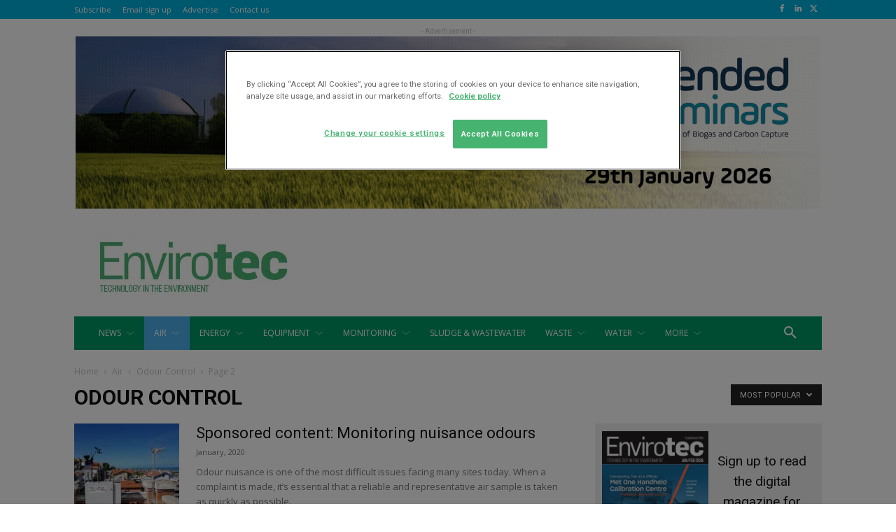

--- FILE ---
content_type: text/html; charset=UTF-8
request_url: https://envirotecmagazine.com/category/air/odour-control/page/2/?filter_by=popular
body_size: 31161
content:
<!doctype html >
<!--[if IE 8]>    <html class="ie8" lang="en"> <![endif]-->
<!--[if IE 9]>    <html class="ie9" lang="en"> <![endif]-->
<!--[if gt IE 8]><!--> <html lang="en-US"> <!--<![endif]-->
<head>
    <title>Odour Control | Envirotec</title>
    <meta charset="UTF-8" />
    <meta name="viewport" content="width=device-width, initial-scale=1.0">
    <link rel="pingback" href="https://envirotecmagazine.com/xmlrpc.php" />
    <meta name='robots' content='max-image-preview:large' />
<link rel='dns-prefetch' href='//fonts.googleapis.com' />
<link rel='dns-prefetch' href='//hb.wpmucdn.com' />
<link href='//hb.wpmucdn.com' rel='preconnect' />
<link href='https://fonts.googleapis.com' rel='preconnect' />
<link href='//fonts.gstatic.com' crossorigin='' rel='preconnect' />
<link rel="alternate" type="application/rss+xml" title="Envirotec &raquo; Feed" href="https://envirotecmagazine.com/feed/" />
<link rel="alternate" type="application/rss+xml" title="Envirotec &raquo; Comments Feed" href="https://envirotecmagazine.com/comments/feed/" />
<link rel="alternate" type="application/rss+xml" title="Envirotec &raquo; Odour Control Category Feed" href="https://envirotecmagazine.com/category/air/odour-control/feed/" />
		<style>
			.lazyload,
			.lazyloading {
				max-width: 100%;
			}
		</style>
		<style id='wp-img-auto-sizes-contain-inline-css' type='text/css'>
img:is([sizes=auto i],[sizes^="auto," i]){contain-intrinsic-size:3000px 1500px}
/*# sourceURL=wp-img-auto-sizes-contain-inline-css */
</style>
<style id='wp-emoji-styles-inline-css' type='text/css'>

	img.wp-smiley, img.emoji {
		display: inline !important;
		border: none !important;
		box-shadow: none !important;
		height: 1em !important;
		width: 1em !important;
		margin: 0 0.07em !important;
		vertical-align: -0.1em !important;
		background: none !important;
		padding: 0 !important;
	}
/*# sourceURL=wp-emoji-styles-inline-css */
</style>
<style id='classic-theme-styles-inline-css' type='text/css'>
/*! This file is auto-generated */
.wp-block-button__link{color:#fff;background-color:#32373c;border-radius:9999px;box-shadow:none;text-decoration:none;padding:calc(.667em + 2px) calc(1.333em + 2px);font-size:1.125em}.wp-block-file__button{background:#32373c;color:#fff;text-decoration:none}
/*# sourceURL=/wp-includes/css/classic-themes.min.css */
</style>
<link rel='stylesheet' id='td-plugin-multi-purpose-css' href='https://hb.wpmucdn.com/envirotecmagazine.com/6a555c95-f342-49c3-b5c0-1be4dfac984e.css' type='text/css' media='all' />
<link rel="preload" as="style" href="https://fonts.googleapis.com/css?family=Open+Sans%3A400%2C600%2C700%7CRoboto%3A400%2C600%2C700%7CRoboto%3A900%2C400%7CMontserrat%3A500%2C400&#038;display=swap&#038;ver=12.7.3" /><link rel='stylesheet' id='google-fonts-style-css' href='https://fonts.googleapis.com/css?family=Open+Sans%3A400%2C600%2C700%7CRoboto%3A400%2C600%2C700%7CRoboto%3A900%2C400%7CMontserrat%3A500%2C400&#038;display=swap&#038;ver=12.7.3' type='text/css' media='print' onload='this.media=&#34;all&#34;' />
<link rel='stylesheet' id='wphb-1-css' href='https://hb.wpmucdn.com/envirotecmagazine.com/f42bf697-7e12-48ce-940e-fd01a998acdb.css' type='text/css' media='all' />
<style id='wphb-1-inline-css' type='text/css'>@media (max-width:767px){.td-header-desktop-wrap{display:none}}@media (min-width:767px){.td-header-mobile-wrap{display:none}}</style>
<script type="text/javascript" src="https://hb.wpmucdn.com/envirotecmagazine.com/e17b00e3-52a9-4b92-bd51-9a21660d5511.js" id="wphb-2-js"></script>
<link rel="https://api.w.org/" href="https://envirotecmagazine.com/wp-json/" /><link rel="alternate" title="JSON" type="application/json" href="https://envirotecmagazine.com/wp-json/wp/v2/categories/17" /><link rel="EditURI" type="application/rsd+xml" title="RSD" href="https://envirotecmagazine.com/xmlrpc.php?rsd" />

<!-- This site is using AdRotate Professional v5.26.1 to display their advertisements - https://ajdg.solutions/ -->
<!-- AdRotate CSS -->
<style type="text/css" media="screen">
	.g { margin:0px; padding:0px; overflow:hidden; line-height:1; zoom:1; }
	.g img { height:auto; }
	.g-col { position:relative; float:left; }
	.g-col:first-child { margin-left: 0; }
	.g-col:last-child { margin-right: 0; }
	.g-wall { display:block; position:fixed; left:0; top:0; width:100%; height:100%; z-index:-1; }
	.woocommerce-page .g, .bbpress-wrapper .g { margin: 20px auto; clear:both; }
	.g-1 { margin:1px 1px 1px 1px; }
	.g-10 { margin:5px 0px 0px 0px; }
	.g-13 { margin:20px 0px 0px 0px; }
	.g-15 { margin:10px 0px 0px 0px; }
	.g-26 { margin:30px 0px 0px 0px; }
	.g-25 { margin:30px 0px 0px 0px; }
	@media only screen and (max-width: 480px) {
		.g-col, .g-dyn, .g-single { width:100%; margin-left:0; margin-right:0; }
		.woocommerce-page .g, .bbpress-wrapper .g { margin: 10px auto; }
	}
</style>
<!-- /AdRotate CSS -->

<!-- Google Tag Manager -->
<script>(function(w,d,s,l,i){w[l]=w[l]||[];w[l].push({'gtm.start':
new Date().getTime(),event:'gtm.js'});var f=d.getElementsByTagName(s)[0],
j=d.createElement(s),dl=l!='dataLayer'?'&l='+l:'';j.async=true;j.src=
'https://www.googletagmanager.com/gtm.js?id='+i+dl;f.parentNode.insertBefore(j,f);
})(window,document,'script','dataLayer','GTM-K536DSJ');</script>
<!-- End Google Tag Manager -->		<script>
			document.documentElement.className = document.documentElement.className.replace('no-js', 'js');
		</script>
				<style>
			.no-js img.lazyload {
				display: none;
			}

			figure.wp-block-image img.lazyloading {
				min-width: 150px;
			}

			.lazyload,
			.lazyloading {
				--smush-placeholder-width: 100px;
				--smush-placeholder-aspect-ratio: 1/1;
				width: var(--smush-image-width, var(--smush-placeholder-width)) !important;
				aspect-ratio: var(--smush-image-aspect-ratio, var(--smush-placeholder-aspect-ratio)) !important;
			}

						.lazyload, .lazyloading {
				opacity: 0;
			}

			.lazyloaded {
				opacity: 1;
				transition: opacity 400ms;
				transition-delay: 0ms;
			}

					</style>
		    <script>
        window.tdb_global_vars = {"wpRestUrl":"https:\/\/envirotecmagazine.com\/wp-json\/","permalinkStructure":"\/%year%\/%monthnum%\/%day%\/%postname%\/"};
        window.tdb_p_autoload_vars = {"isAjax":false,"isAdminBarShowing":false};
    </script>
    
    <style id="tdb-global-colors">:root{--accent-color:#fff}</style>

    
	<!-- SEO meta tags powered by SmartCrawl https://wpmudev.com/project/smartcrawl-wordpress-seo/ -->
<link rel="canonical" href="https://envirotecmagazine.com/category/air/odour-control/page/2/" />
<link rel='prev' href='https://envirotecmagazine.com/category/air/odour-control/' />
<link rel='next' href='https://envirotecmagazine.com/category/air/odour-control/page/3/' />
<script type="application/ld+json">{"@context":"https:\/\/schema.org","@graph":[{"@type":"Organization","@id":"https:\/\/envirotecmagazine.com\/#schema-publishing-organization","url":"https:\/\/envirotecmagazine.com","name":"Envirotec"},{"@type":"WebSite","@id":"https:\/\/envirotecmagazine.com\/#schema-website","url":"https:\/\/envirotecmagazine.com","name":"Envirotec","encoding":"UTF-8","potentialAction":{"@type":"SearchAction","target":"https:\/\/envirotecmagazine.com\/search\/{search_term_string}\/","query-input":"required name=search_term_string"}},{"@type":"CollectionPage","@id":"https:\/\/envirotecmagazine.com\/category\/air\/odour-control\/#schema-webpage","isPartOf":{"@id":"https:\/\/envirotecmagazine.com\/#schema-website"},"publisher":{"@id":"https:\/\/envirotecmagazine.com\/#schema-publishing-organization"},"url":"https:\/\/envirotecmagazine.com\/category\/air\/odour-control\/","mainEntity":{"@type":"ItemList","itemListElement":[{"@type":"ListItem","position":"1","url":"https:\/\/envirotecmagazine.com\/2020\/01\/17\/monitoring-nuisance-odours\/"},{"@type":"ListItem","position":"2","url":"https:\/\/envirotecmagazine.com\/2020\/11\/12\/pong-appeasing-potato-processing\/"},{"@type":"ListItem","position":"3","url":"https:\/\/envirotecmagazine.com\/2018\/05\/18\/why-use-venturi-ejectors-for-tank-aeration\/"},{"@type":"ListItem","position":"4","url":"https:\/\/envirotecmagazine.com\/2022\/05\/09\/comparing-aeration-and-biofiltration-for-odour-impact\/"},{"@type":"ListItem","position":"5","url":"https:\/\/envirotecmagazine.com\/2022\/05\/09\/a-common-baseline\/"},{"@type":"ListItem","position":"6","url":"https:\/\/envirotecmagazine.com\/2022\/05\/09\/sponsored-content-innovative-odour-abatement-for-even-challenging-budgets\/"},{"@type":"ListItem","position":"7","url":"https:\/\/envirotecmagazine.com\/2016\/06\/14\/a-belt-and-braces-approach-to-h2s\/"},{"@type":"ListItem","position":"8","url":"https:\/\/envirotecmagazine.com\/2016\/06\/14\/ammonia-and-so2-added-to-fast-install-sensor-range\/"},{"@type":"ListItem","position":"9","url":"https:\/\/envirotecmagazine.com\/2016\/06\/14\/tackling-smells-with-clever-chemistry\/"},{"@type":"ListItem","position":"10","url":"https:\/\/envirotecmagazine.com\/2012\/05\/25\/theyve-got-a-nose-for-business\/"},{"@type":"ListItem","position":"11","url":"https:\/\/envirotecmagazine.com\/2018\/05\/18\/novel-chemical-dosing-appears-to-remove-stink-from-anaerobic-digestion\/"},{"@type":"ListItem","position":"12","url":"https:\/\/envirotecmagazine.com\/2018\/05\/18\/bespoke-sludge-thickener-blends-into-background-and-controls-odour\/"},{"@type":"ListItem","position":"13","url":"https:\/\/envirotecmagazine.com\/2015\/05\/01\/babcock-wanson-completes-regenerative-thermal-oxidiser-project-for-food-processing-company\/"},{"@type":"ListItem","position":"14","url":"https:\/\/envirotecmagazine.com\/2018\/05\/16\/odour-monitoring-dashboard-demo\/"},{"@type":"ListItem","position":"15","url":"https:\/\/envirotecmagazine.com\/2022\/05\/09\/pong-preferences-puzzle-piece\/"},{"@type":"ListItem","position":"16","url":"https:\/\/envirotecmagazine.com\/2014\/11\/27\/emissions-under-control-as-global-industry-leaders-join-forces\/"},{"@type":"ListItem","position":"17","url":"https:\/\/envirotecmagazine.com\/2019\/05\/16\/biosciences-firm-wins-major-cleaning-award\/"},{"@type":"ListItem","position":"18","url":"https:\/\/envirotecmagazine.com\/2016\/06\/14\/gas-alarm-system-protects-waste-treatment-staff\/"},{"@type":"ListItem","position":"19","url":"https:\/\/envirotecmagazine.com\/2015\/01\/14\/animation-showcases-biogas-analyser\/"},{"@type":"ListItem","position":"20","url":"https:\/\/envirotecmagazine.com\/2013\/05\/01\/the-full-spectrum-exclusive-deal-for-midlands-expert\/"}]}},{"@type":"BreadcrumbList","@id":"https:\/\/envirotecmagazine.com\/category\/air\/odour-control\/page\/2?paged=2&category_name=air\/odour-control\/#breadcrumb","itemListElement":[{"@type":"ListItem","position":1,"name":"Home","item":"https:\/\/envirotecmagazine.com"},{"@type":"ListItem","position":2,"name":"Air","item":"https:\/\/envirotecmagazine.com\/category\/air\/"},{"@type":"ListItem","position":3,"name":"Archive for Odour Control","item":"https:\/\/envirotecmagazine.com\/category\/air\/odour-control\/"},{"@type":"ListItem","position":4,"name":"Page 2"}]}]}</script>
<meta property="og:type" content="object" />
<meta property="og:url" content="https://envirotecmagazine.com/category/air/odour-control/page/2/" />
<meta property="og:title" content="Odour Control | Envirotec" />
<meta name="twitter:card" content="summary" />
<meta name="twitter:title" content="Odour Control | Envirotec" />
<!-- /SEO -->

<!-- JS generated by theme -->

<script type="text/javascript" id="td-generated-header-js">
    
    

	    var tdBlocksArray = []; //here we store all the items for the current page

	    // td_block class - each ajax block uses a object of this class for requests
	    function tdBlock() {
		    this.id = '';
		    this.block_type = 1; //block type id (1-234 etc)
		    this.atts = '';
		    this.td_column_number = '';
		    this.td_current_page = 1; //
		    this.post_count = 0; //from wp
		    this.found_posts = 0; //from wp
		    this.max_num_pages = 0; //from wp
		    this.td_filter_value = ''; //current live filter value
		    this.is_ajax_running = false;
		    this.td_user_action = ''; // load more or infinite loader (used by the animation)
		    this.header_color = '';
		    this.ajax_pagination_infinite_stop = ''; //show load more at page x
	    }

        // td_js_generator - mini detector
        ( function () {
            var htmlTag = document.getElementsByTagName("html")[0];

	        if ( navigator.userAgent.indexOf("MSIE 10.0") > -1 ) {
                htmlTag.className += ' ie10';
            }

            if ( !!navigator.userAgent.match(/Trident.*rv\:11\./) ) {
                htmlTag.className += ' ie11';
            }

	        if ( navigator.userAgent.indexOf("Edge") > -1 ) {
                htmlTag.className += ' ieEdge';
            }

            if ( /(iPad|iPhone|iPod)/g.test(navigator.userAgent) ) {
                htmlTag.className += ' td-md-is-ios';
            }

            var user_agent = navigator.userAgent.toLowerCase();
            if ( user_agent.indexOf("android") > -1 ) {
                htmlTag.className += ' td-md-is-android';
            }

            if ( -1 !== navigator.userAgent.indexOf('Mac OS X')  ) {
                htmlTag.className += ' td-md-is-os-x';
            }

            if ( /chrom(e|ium)/.test(navigator.userAgent.toLowerCase()) ) {
               htmlTag.className += ' td-md-is-chrome';
            }

            if ( -1 !== navigator.userAgent.indexOf('Firefox') ) {
                htmlTag.className += ' td-md-is-firefox';
            }

            if ( -1 !== navigator.userAgent.indexOf('Safari') && -1 === navigator.userAgent.indexOf('Chrome') ) {
                htmlTag.className += ' td-md-is-safari';
            }

            if( -1 !== navigator.userAgent.indexOf('IEMobile') ){
                htmlTag.className += ' td-md-is-iemobile';
            }

        })();

        var tdLocalCache = {};

        ( function () {
            "use strict";

            tdLocalCache = {
                data: {},
                remove: function (resource_id) {
                    delete tdLocalCache.data[resource_id];
                },
                exist: function (resource_id) {
                    return tdLocalCache.data.hasOwnProperty(resource_id) && tdLocalCache.data[resource_id] !== null;
                },
                get: function (resource_id) {
                    return tdLocalCache.data[resource_id];
                },
                set: function (resource_id, cachedData) {
                    tdLocalCache.remove(resource_id);
                    tdLocalCache.data[resource_id] = cachedData;
                }
            };
        })();

    
    
var td_viewport_interval_list=[{"limitBottom":767,"sidebarWidth":228},{"limitBottom":1018,"sidebarWidth":300},{"limitBottom":1140,"sidebarWidth":324}];
var td_animation_stack_effect="type0";
var tds_animation_stack=true;
var td_animation_stack_specific_selectors=".entry-thumb, img, .td-lazy-img";
var td_animation_stack_general_selectors=".td-animation-stack img, .td-animation-stack .entry-thumb, .post img, .td-animation-stack .td-lazy-img";
var tds_general_modal_image="yes";
var tdc_is_installed="yes";
var tdc_domain_active=false;
var td_ajax_url="https:\/\/envirotecmagazine.com\/wp-admin\/admin-ajax.php?td_theme_name=Newspaper&v=12.7.3";
var td_get_template_directory_uri="https:\/\/envirotecmagazine.com\/wp-content\/plugins\/td-composer\/legacy\/common";
var tds_snap_menu="";
var tds_logo_on_sticky="";
var tds_header_style="";
var td_please_wait="Please wait...";
var td_email_user_pass_incorrect="User or password incorrect!";
var td_email_user_incorrect="Email or username incorrect!";
var td_email_incorrect="Email incorrect!";
var td_user_incorrect="Username incorrect!";
var td_email_user_empty="Email or username empty!";
var td_pass_empty="Pass empty!";
var td_pass_pattern_incorrect="Invalid Pass Pattern!";
var td_retype_pass_incorrect="Retyped Pass incorrect!";
var tds_more_articles_on_post_enable="";
var tds_more_articles_on_post_time_to_wait="";
var tds_more_articles_on_post_pages_distance_from_top=0;
var tds_captcha="";
var tds_theme_color_site_wide="#4db2ec";
var tds_smart_sidebar="";
var tdThemeName="Newspaper";
var tdThemeNameWl="Newspaper";
var td_magnific_popup_translation_tPrev="Previous (Left arrow key)";
var td_magnific_popup_translation_tNext="Next (Right arrow key)";
var td_magnific_popup_translation_tCounter="%curr% of %total%";
var td_magnific_popup_translation_ajax_tError="The content from %url% could not be loaded.";
var td_magnific_popup_translation_image_tError="The image #%curr% could not be loaded.";
var tdBlockNonce="297a52ff19";
var tdMobileMenu="enabled";
var tdMobileSearch="enabled";
var tdDateNamesI18n={"month_names":["January","February","March","April","May","June","July","August","September","October","November","December"],"month_names_short":["Jan","Feb","Mar","Apr","May","Jun","Jul","Aug","Sep","Oct","Nov","Dec"],"day_names":["Sunday","Monday","Tuesday","Wednesday","Thursday","Friday","Saturday"],"day_names_short":["Sun","Mon","Tue","Wed","Thu","Fri","Sat"]};
var tdb_modal_confirm="Save";
var tdb_modal_cancel="Cancel";
var tdb_modal_confirm_alt="Yes";
var tdb_modal_cancel_alt="No";
var td_deploy_mode="deploy";
var td_ad_background_click_link="";
var td_ad_background_click_target="";
</script>


<!-- Header style compiled by theme -->

<style>.td-footer-wrapper,.td-footer-wrapper .td_block_template_7 .td-block-title>*,.td-footer-wrapper .td_block_template_17 .td-block-title,.td-footer-wrapper .td-block-title-wrap .td-wrapper-pulldown-filter{background-color:#009966}.td-footer-wrapper .footer-social-wrap .td-icon-font{color:#ffffff}.td-sub-footer-container{background-color:#00b2dd}.td-sub-footer-container,.td-subfooter-menu li a{color:#ffffff}.td-subfooter-menu li a:hover{color:#ffffff}.td-footer-wrapper .block-title>span,.td-footer-wrapper .block-title>a,.td-footer-wrapper .widgettitle,.td-theme-wrap .td-footer-wrapper .td-container .td-block-title>*,.td-theme-wrap .td-footer-wrapper .td_block_template_6 .td-block-title:before{color:#ffffff}.td-post-content h1,.td-post-content h2,.td-post-content h3,.td-post-content h4,.td-post-content h5,.td-post-content h6{color:#00b2dd}.td-footer-wrapper,.td-footer-wrapper .td_block_template_7 .td-block-title>*,.td-footer-wrapper .td_block_template_17 .td-block-title,.td-footer-wrapper .td-block-title-wrap .td-wrapper-pulldown-filter{background-color:#009966}.td-footer-wrapper .footer-social-wrap .td-icon-font{color:#ffffff}.td-sub-footer-container{background-color:#00b2dd}.td-sub-footer-container,.td-subfooter-menu li a{color:#ffffff}.td-subfooter-menu li a:hover{color:#ffffff}.td-footer-wrapper .block-title>span,.td-footer-wrapper .block-title>a,.td-footer-wrapper .widgettitle,.td-theme-wrap .td-footer-wrapper .td-container .td-block-title>*,.td-theme-wrap .td-footer-wrapper .td_block_template_6 .td-block-title:before{color:#ffffff}.td-post-content h1,.td-post-content h2,.td-post-content h3,.td-post-content h4,.td-post-content h5,.td-post-content h6{color:#00b2dd}</style>




<script type="application/ld+json">
    {
        "@context": "https://schema.org",
        "@type": "BreadcrumbList",
        "itemListElement": [
            {
                "@type": "ListItem",
                "position": 1,
                "item": {
                    "@type": "WebSite",
                    "@id": "https://envirotecmagazine.com/",
                    "name": "Home"
                }
            },
            {
                "@type": "ListItem",
                "position": 2,
                    "item": {
                    "@type": "WebPage",
                    "@id": "https://envirotecmagazine.com/category/air/",
                    "name": "Air"
                }
            }
            ,{
                "@type": "ListItem",
                "position": 3,
                    "item": {
                    "@type": "WebPage",
                    "@id": "https://envirotecmagazine.com/category/air/odour-control/",
                    "name": "Odour Control"                                
                }
            }
            ,{
                "@type": "ListItem",
                "position": 4,
                    "item": {
                    "@type": "WebPage",
                    "@id": "",
                    "name": "Page 2"                                
                }
            }    
        ]
    }
</script>
		<style type="text/css" id="wp-custom-css">
			.td-main-page-wrap {
	padding-top: 15px;
}

@media (max-width: 767px) {
	.td-main-page-wrap {
		padding-top: 3px;
	}
}

.g, .a-single {
	text-align: center;
	margin-left: auto;
	margin-right: auto;
}
.g img, .a-single img {
	display: inline-block;
}

.g::before, .a-single::before {
	content: '- Advertisement -';
	color: #bbbbbb;
	font-size: 10px;
	display: block;
	text-align: center;
	line-height: 1.5;
}

.g-1::before {
	content: '';
}

.g-27 {
	margin-left: 10px;
	margin-right: 10px;
}


.td-a-rec .a-single, .td-a-rec .g {
	display: inline-block;
	margin-left: 10px;
	margin-right: 10px;
}

.qc-cmp-persistent-link {
	background-color: #000 !important;
	right: 50px !important;
}
.footer-logo-wrap, .footer-social-wrap {
	text-align: center;
}
.footer-text-wrap {
	margin-bottom: 1em;
}
.td_block_instagram .td-instagram-user a {
	color: #fff;
}
#signup p {
	margin-top: 1em
}
.td_block_related_posts .td-related-title > .td-related-right {
	display: none;
}

.block-title a {
	background-color: inherit;
}

#divAdRight, #divAdLeft {
	z-index: 9999;
}

.td-footer-wrapper .td-block-title span::before{
	background-color: #ffffff !important;
}

.td-sub-footer-container {
	padding-bottom: 30px;
}

/* EVENTS */
.wpmudevevents-buttons {
	display: none !important;
}
#wpmudevevents-user {
	display: none;
}
#wpmudevevents-contentmeta {
	margin-top: 1em;
	margin-bottom: 1em;
}
.eab-event h4 {
	font-size: 26px;
}
.wpmudevevents-date {
	font-size: 16px;
	background: none !important;
	display: inline-block;
	clear: left;
	width: 100%;
	font-weight: 600;
	padding-left: 0 !important;
}
.wpmudevevents-location {
	font-size: 16px;
	background: none !important;
	padding-left: 0 !important;
	font-weight: 600;
	display: inline-block;
	clear: left; 
	width: 100%;
}
.eab-has_events {
	background-color: #00b2dd;
}

.td-footer-wrapper .g-1 {
	max-width: 200px;
}

.widget.adrotate_widgets {
	margin-bottom: 15px;
}

.td-footer-wrapper ul {
	text-align: center; 
}

.td-footer-wrapper li {
	display: inline;
}

.td-footer-wrapper li::after {
	content: ' | ';
}

.td-footer-wrapper li:nth-child(3)::after {
	content: '\A';
	white-space: pre;
}

.td-footer-wrapper li:last-child::after {
	content: '';
}

.td-footer-wrapper li a:hover {
	color: #efefef;
}		</style>
		
<!-- Button style compiled by theme -->

<style></style>

	<style id="tdw-css-placeholder">.g.g-28{margin-left:0px;margin-right:0px}</style><style id='wp-block-button-inline-css' type='text/css'>
.wp-block-button__link{align-content:center;box-sizing:border-box;cursor:pointer;display:inline-block;height:100%;text-align:center;word-break:break-word}.wp-block-button__link.aligncenter{text-align:center}.wp-block-button__link.alignright{text-align:right}:where(.wp-block-button__link){border-radius:9999px;box-shadow:none;padding:calc(.667em + 2px) calc(1.333em + 2px);text-decoration:none}.wp-block-button[style*=text-decoration] .wp-block-button__link{text-decoration:inherit}.wp-block-buttons>.wp-block-button.has-custom-width{max-width:none}.wp-block-buttons>.wp-block-button.has-custom-width .wp-block-button__link{width:100%}.wp-block-buttons>.wp-block-button.has-custom-font-size .wp-block-button__link{font-size:inherit}.wp-block-buttons>.wp-block-button.wp-block-button__width-25{width:calc(25% - var(--wp--style--block-gap, .5em)*.75)}.wp-block-buttons>.wp-block-button.wp-block-button__width-50{width:calc(50% - var(--wp--style--block-gap, .5em)*.5)}.wp-block-buttons>.wp-block-button.wp-block-button__width-75{width:calc(75% - var(--wp--style--block-gap, .5em)*.25)}.wp-block-buttons>.wp-block-button.wp-block-button__width-100{flex-basis:100%;width:100%}.wp-block-buttons.is-vertical>.wp-block-button.wp-block-button__width-25{width:25%}.wp-block-buttons.is-vertical>.wp-block-button.wp-block-button__width-50{width:50%}.wp-block-buttons.is-vertical>.wp-block-button.wp-block-button__width-75{width:75%}.wp-block-button.is-style-squared,.wp-block-button__link.wp-block-button.is-style-squared{border-radius:0}.wp-block-button.no-border-radius,.wp-block-button__link.no-border-radius{border-radius:0!important}:root :where(.wp-block-button .wp-block-button__link.is-style-outline),:root :where(.wp-block-button.is-style-outline>.wp-block-button__link){border:2px solid;padding:.667em 1.333em}:root :where(.wp-block-button .wp-block-button__link.is-style-outline:not(.has-text-color)),:root :where(.wp-block-button.is-style-outline>.wp-block-button__link:not(.has-text-color)){color:currentColor}:root :where(.wp-block-button .wp-block-button__link.is-style-outline:not(.has-background)),:root :where(.wp-block-button.is-style-outline>.wp-block-button__link:not(.has-background)){background-color:initial;background-image:none}
/*# sourceURL=https://envirotecmagazine.com/wp-includes/blocks/button/style.min.css */
</style>
<style id='wp-block-buttons-inline-css' type='text/css'>
.wp-block-buttons{box-sizing:border-box}.wp-block-buttons.is-vertical{flex-direction:column}.wp-block-buttons.is-vertical>.wp-block-button:last-child{margin-bottom:0}.wp-block-buttons>.wp-block-button{display:inline-block;margin:0}.wp-block-buttons.is-content-justification-left{justify-content:flex-start}.wp-block-buttons.is-content-justification-left.is-vertical{align-items:flex-start}.wp-block-buttons.is-content-justification-center{justify-content:center}.wp-block-buttons.is-content-justification-center.is-vertical{align-items:center}.wp-block-buttons.is-content-justification-right{justify-content:flex-end}.wp-block-buttons.is-content-justification-right.is-vertical{align-items:flex-end}.wp-block-buttons.is-content-justification-space-between{justify-content:space-between}.wp-block-buttons.aligncenter{text-align:center}.wp-block-buttons:not(.is-content-justification-space-between,.is-content-justification-right,.is-content-justification-left,.is-content-justification-center) .wp-block-button.aligncenter{margin-left:auto;margin-right:auto;width:100%}.wp-block-buttons[style*=text-decoration] .wp-block-button,.wp-block-buttons[style*=text-decoration] .wp-block-button__link{text-decoration:inherit}.wp-block-buttons.has-custom-font-size .wp-block-button__link{font-size:inherit}.wp-block-buttons .wp-block-button__link{width:100%}.wp-block-button.aligncenter{text-align:center}
/*# sourceURL=https://envirotecmagazine.com/wp-includes/blocks/buttons/style.min.css */
</style>
<style id='global-styles-inline-css' type='text/css'>
:root{--wp--preset--aspect-ratio--square: 1;--wp--preset--aspect-ratio--4-3: 4/3;--wp--preset--aspect-ratio--3-4: 3/4;--wp--preset--aspect-ratio--3-2: 3/2;--wp--preset--aspect-ratio--2-3: 2/3;--wp--preset--aspect-ratio--16-9: 16/9;--wp--preset--aspect-ratio--9-16: 9/16;--wp--preset--color--black: #000000;--wp--preset--color--cyan-bluish-gray: #abb8c3;--wp--preset--color--white: #ffffff;--wp--preset--color--pale-pink: #f78da7;--wp--preset--color--vivid-red: #cf2e2e;--wp--preset--color--luminous-vivid-orange: #ff6900;--wp--preset--color--luminous-vivid-amber: #fcb900;--wp--preset--color--light-green-cyan: #7bdcb5;--wp--preset--color--vivid-green-cyan: #00d084;--wp--preset--color--pale-cyan-blue: #8ed1fc;--wp--preset--color--vivid-cyan-blue: #0693e3;--wp--preset--color--vivid-purple: #9b51e0;--wp--preset--gradient--vivid-cyan-blue-to-vivid-purple: linear-gradient(135deg,rgb(6,147,227) 0%,rgb(155,81,224) 100%);--wp--preset--gradient--light-green-cyan-to-vivid-green-cyan: linear-gradient(135deg,rgb(122,220,180) 0%,rgb(0,208,130) 100%);--wp--preset--gradient--luminous-vivid-amber-to-luminous-vivid-orange: linear-gradient(135deg,rgb(252,185,0) 0%,rgb(255,105,0) 100%);--wp--preset--gradient--luminous-vivid-orange-to-vivid-red: linear-gradient(135deg,rgb(255,105,0) 0%,rgb(207,46,46) 100%);--wp--preset--gradient--very-light-gray-to-cyan-bluish-gray: linear-gradient(135deg,rgb(238,238,238) 0%,rgb(169,184,195) 100%);--wp--preset--gradient--cool-to-warm-spectrum: linear-gradient(135deg,rgb(74,234,220) 0%,rgb(151,120,209) 20%,rgb(207,42,186) 40%,rgb(238,44,130) 60%,rgb(251,105,98) 80%,rgb(254,248,76) 100%);--wp--preset--gradient--blush-light-purple: linear-gradient(135deg,rgb(255,206,236) 0%,rgb(152,150,240) 100%);--wp--preset--gradient--blush-bordeaux: linear-gradient(135deg,rgb(254,205,165) 0%,rgb(254,45,45) 50%,rgb(107,0,62) 100%);--wp--preset--gradient--luminous-dusk: linear-gradient(135deg,rgb(255,203,112) 0%,rgb(199,81,192) 50%,rgb(65,88,208) 100%);--wp--preset--gradient--pale-ocean: linear-gradient(135deg,rgb(255,245,203) 0%,rgb(182,227,212) 50%,rgb(51,167,181) 100%);--wp--preset--gradient--electric-grass: linear-gradient(135deg,rgb(202,248,128) 0%,rgb(113,206,126) 100%);--wp--preset--gradient--midnight: linear-gradient(135deg,rgb(2,3,129) 0%,rgb(40,116,252) 100%);--wp--preset--font-size--small: 11px;--wp--preset--font-size--medium: 20px;--wp--preset--font-size--large: 32px;--wp--preset--font-size--x-large: 42px;--wp--preset--font-size--regular: 15px;--wp--preset--font-size--larger: 50px;--wp--preset--spacing--20: 0.44rem;--wp--preset--spacing--30: 0.67rem;--wp--preset--spacing--40: 1rem;--wp--preset--spacing--50: 1.5rem;--wp--preset--spacing--60: 2.25rem;--wp--preset--spacing--70: 3.38rem;--wp--preset--spacing--80: 5.06rem;--wp--preset--shadow--natural: 6px 6px 9px rgba(0, 0, 0, 0.2);--wp--preset--shadow--deep: 12px 12px 50px rgba(0, 0, 0, 0.4);--wp--preset--shadow--sharp: 6px 6px 0px rgba(0, 0, 0, 0.2);--wp--preset--shadow--outlined: 6px 6px 0px -3px rgb(255, 255, 255), 6px 6px rgb(0, 0, 0);--wp--preset--shadow--crisp: 6px 6px 0px rgb(0, 0, 0);}:where(.is-layout-flex){gap: 0.5em;}:where(.is-layout-grid){gap: 0.5em;}body .is-layout-flex{display: flex;}.is-layout-flex{flex-wrap: wrap;align-items: center;}.is-layout-flex > :is(*, div){margin: 0;}body .is-layout-grid{display: grid;}.is-layout-grid > :is(*, div){margin: 0;}:where(.wp-block-columns.is-layout-flex){gap: 2em;}:where(.wp-block-columns.is-layout-grid){gap: 2em;}:where(.wp-block-post-template.is-layout-flex){gap: 1.25em;}:where(.wp-block-post-template.is-layout-grid){gap: 1.25em;}.has-black-color{color: var(--wp--preset--color--black) !important;}.has-cyan-bluish-gray-color{color: var(--wp--preset--color--cyan-bluish-gray) !important;}.has-white-color{color: var(--wp--preset--color--white) !important;}.has-pale-pink-color{color: var(--wp--preset--color--pale-pink) !important;}.has-vivid-red-color{color: var(--wp--preset--color--vivid-red) !important;}.has-luminous-vivid-orange-color{color: var(--wp--preset--color--luminous-vivid-orange) !important;}.has-luminous-vivid-amber-color{color: var(--wp--preset--color--luminous-vivid-amber) !important;}.has-light-green-cyan-color{color: var(--wp--preset--color--light-green-cyan) !important;}.has-vivid-green-cyan-color{color: var(--wp--preset--color--vivid-green-cyan) !important;}.has-pale-cyan-blue-color{color: var(--wp--preset--color--pale-cyan-blue) !important;}.has-vivid-cyan-blue-color{color: var(--wp--preset--color--vivid-cyan-blue) !important;}.has-vivid-purple-color{color: var(--wp--preset--color--vivid-purple) !important;}.has-black-background-color{background-color: var(--wp--preset--color--black) !important;}.has-cyan-bluish-gray-background-color{background-color: var(--wp--preset--color--cyan-bluish-gray) !important;}.has-white-background-color{background-color: var(--wp--preset--color--white) !important;}.has-pale-pink-background-color{background-color: var(--wp--preset--color--pale-pink) !important;}.has-vivid-red-background-color{background-color: var(--wp--preset--color--vivid-red) !important;}.has-luminous-vivid-orange-background-color{background-color: var(--wp--preset--color--luminous-vivid-orange) !important;}.has-luminous-vivid-amber-background-color{background-color: var(--wp--preset--color--luminous-vivid-amber) !important;}.has-light-green-cyan-background-color{background-color: var(--wp--preset--color--light-green-cyan) !important;}.has-vivid-green-cyan-background-color{background-color: var(--wp--preset--color--vivid-green-cyan) !important;}.has-pale-cyan-blue-background-color{background-color: var(--wp--preset--color--pale-cyan-blue) !important;}.has-vivid-cyan-blue-background-color{background-color: var(--wp--preset--color--vivid-cyan-blue) !important;}.has-vivid-purple-background-color{background-color: var(--wp--preset--color--vivid-purple) !important;}.has-black-border-color{border-color: var(--wp--preset--color--black) !important;}.has-cyan-bluish-gray-border-color{border-color: var(--wp--preset--color--cyan-bluish-gray) !important;}.has-white-border-color{border-color: var(--wp--preset--color--white) !important;}.has-pale-pink-border-color{border-color: var(--wp--preset--color--pale-pink) !important;}.has-vivid-red-border-color{border-color: var(--wp--preset--color--vivid-red) !important;}.has-luminous-vivid-orange-border-color{border-color: var(--wp--preset--color--luminous-vivid-orange) !important;}.has-luminous-vivid-amber-border-color{border-color: var(--wp--preset--color--luminous-vivid-amber) !important;}.has-light-green-cyan-border-color{border-color: var(--wp--preset--color--light-green-cyan) !important;}.has-vivid-green-cyan-border-color{border-color: var(--wp--preset--color--vivid-green-cyan) !important;}.has-pale-cyan-blue-border-color{border-color: var(--wp--preset--color--pale-cyan-blue) !important;}.has-vivid-cyan-blue-border-color{border-color: var(--wp--preset--color--vivid-cyan-blue) !important;}.has-vivid-purple-border-color{border-color: var(--wp--preset--color--vivid-purple) !important;}.has-vivid-cyan-blue-to-vivid-purple-gradient-background{background: var(--wp--preset--gradient--vivid-cyan-blue-to-vivid-purple) !important;}.has-light-green-cyan-to-vivid-green-cyan-gradient-background{background: var(--wp--preset--gradient--light-green-cyan-to-vivid-green-cyan) !important;}.has-luminous-vivid-amber-to-luminous-vivid-orange-gradient-background{background: var(--wp--preset--gradient--luminous-vivid-amber-to-luminous-vivid-orange) !important;}.has-luminous-vivid-orange-to-vivid-red-gradient-background{background: var(--wp--preset--gradient--luminous-vivid-orange-to-vivid-red) !important;}.has-very-light-gray-to-cyan-bluish-gray-gradient-background{background: var(--wp--preset--gradient--very-light-gray-to-cyan-bluish-gray) !important;}.has-cool-to-warm-spectrum-gradient-background{background: var(--wp--preset--gradient--cool-to-warm-spectrum) !important;}.has-blush-light-purple-gradient-background{background: var(--wp--preset--gradient--blush-light-purple) !important;}.has-blush-bordeaux-gradient-background{background: var(--wp--preset--gradient--blush-bordeaux) !important;}.has-luminous-dusk-gradient-background{background: var(--wp--preset--gradient--luminous-dusk) !important;}.has-pale-ocean-gradient-background{background: var(--wp--preset--gradient--pale-ocean) !important;}.has-electric-grass-gradient-background{background: var(--wp--preset--gradient--electric-grass) !important;}.has-midnight-gradient-background{background: var(--wp--preset--gradient--midnight) !important;}.has-small-font-size{font-size: var(--wp--preset--font-size--small) !important;}.has-medium-font-size{font-size: var(--wp--preset--font-size--medium) !important;}.has-large-font-size{font-size: var(--wp--preset--font-size--large) !important;}.has-x-large-font-size{font-size: var(--wp--preset--font-size--x-large) !important;}
/*# sourceURL=global-styles-inline-css */
</style>
<style id='core-block-supports-inline-css' type='text/css'>
.wp-container-core-buttons-is-layout-16018d1d{justify-content:center;}
/*# sourceURL=core-block-supports-inline-css */
</style>
</head>

<body data-rsssl=1 class="archive paged category category-odour-control category-17 paged-2 category-paged-2 wp-theme-Newspaper td-standard-pack global-block-template-9 td_category_template_1 td_category_top_posts_style_disable  tdc-header-template td-animation-stack-type0 td-full-layout" itemscope="itemscope" itemtype="https://schema.org/WebPage">

<div class="td-scroll-up" data-style="style1"><i class="td-icon-menu-up"></i></div>
    <div class="td-menu-background" style="visibility:hidden"></div>
<div id="td-mobile-nav" style="visibility:hidden">
    <div class="td-mobile-container">
        <!-- mobile menu top section -->
        <div class="td-menu-socials-wrap">
            <!-- socials -->
            <div class="td-menu-socials">
                
        <span class="td-social-icon-wrap">
            <a target="_blank" rel="nofollow" href="https://www.facebook.com/Envirotecmagazine/" title="Facebook">
                <i class="td-icon-font td-icon-facebook"></i>
                <span style="display: none">Facebook</span>
            </a>
        </span>
        <span class="td-social-icon-wrap">
            <a target="_blank" rel="nofollow" href="https://www.linkedin.com/company/envirotec-magazine/" title="Linkedin">
                <i class="td-icon-font td-icon-linkedin"></i>
                <span style="display: none">Linkedin</span>
            </a>
        </span>
        <span class="td-social-icon-wrap">
            <a target="_blank" rel="nofollow" href="https://twitter.com/envirotecmag" title="Twitter">
                <i class="td-icon-font td-icon-twitter"></i>
                <span style="display: none">Twitter</span>
            </a>
        </span>            </div>
            <!-- close button -->
            <div class="td-mobile-close">
                <span><i class="td-icon-close-mobile"></i></span>
            </div>
        </div>

        <!-- login section -->
                    <div class="td-menu-login-section">
                
    <div class="td-guest-wrap">
        <div class="td-menu-login"><a id="login-link-mob">Sign in</a></div>
    </div>
            </div>
        
        <!-- menu section -->
        <div class="td-mobile-content">
            <div class="menu-main-menu-container"><ul id="menu-main-menu-1" class="td-mobile-main-menu"><li class="menu-item menu-item-type-taxonomy menu-item-object-category menu-item-has-children menu-item-first menu-item-9021"><a href="https://envirotecmagazine.com/category/news/">News<i class="td-icon-menu-right td-element-after"></i></a>
<ul class="sub-menu">
	<li class="menu-item menu-item-type-taxonomy menu-item-object-category menu-item-19915"><a href="https://envirotecmagazine.com/category/thought-leadership/">Thought Leadership</a></li>
	<li class="menu-item menu-item-type-taxonomy menu-item-object-category menu-item-19916"><a href="https://envirotecmagazine.com/category/tec-update/">Tec update &#8211; advertorial</a></li>
</ul>
</li>
<li class="menu-item menu-item-type-taxonomy menu-item-object-category current-category-ancestor current-menu-ancestor current-menu-parent current-category-parent menu-item-has-children menu-item-5456"><a href="https://envirotecmagazine.com/category/air/">Air<i class="td-icon-menu-right td-element-after"></i></a>
<ul class="sub-menu">
	<li class="menu-item menu-item-type-taxonomy menu-item-object-category menu-item-19879"><a href="https://envirotecmagazine.com/category/air/air-quality/">Air Quality</a></li>
	<li class="menu-item menu-item-type-taxonomy menu-item-object-category menu-item-19880"><a href="https://envirotecmagazine.com/category/air/dust-monitoring-control/">Dust Monitoring &amp; Control</a></li>
	<li class="menu-item menu-item-type-taxonomy menu-item-object-category menu-item-19881"><a href="https://envirotecmagazine.com/category/air/emissions/">Emissions</a></li>
	<li class="menu-item menu-item-type-taxonomy menu-item-object-category current-menu-item menu-item-19882"><a href="https://envirotecmagazine.com/category/air/odour-control/">Odour Control</a></li>
</ul>
</li>
<li class="menu-item menu-item-type-taxonomy menu-item-object-category menu-item-has-children menu-item-5472"><a href="https://envirotecmagazine.com/category/energy/">Energy<i class="td-icon-menu-right td-element-after"></i></a>
<ul class="sub-menu">
	<li class="menu-item menu-item-type-taxonomy menu-item-object-category menu-item-19884"><a href="https://envirotecmagazine.com/category/energy/renewables/ad-biogas/">AD &amp; Biogas</a></li>
	<li class="menu-item menu-item-type-taxonomy menu-item-object-category menu-item-19886"><a href="https://envirotecmagazine.com/category/energy/renewables/hydro/">Hydropower</a></li>
	<li class="menu-item menu-item-type-taxonomy menu-item-object-category menu-item-19888"><a href="https://envirotecmagazine.com/category/energy/renewables/solar/">Solar</a></li>
	<li class="menu-item menu-item-type-taxonomy menu-item-object-category menu-item-19885"><a href="https://envirotecmagazine.com/category/energy/renewables/heat-recovery/">Heat</a></li>
	<li class="menu-item menu-item-type-taxonomy menu-item-object-category menu-item-19887"><a href="https://envirotecmagazine.com/category/energy/renewables/wind/">Wind</a></li>
	<li class="menu-item menu-item-type-taxonomy menu-item-object-category menu-item-19883"><a href="https://envirotecmagazine.com/category/energy/energy-saving/">Energy Saving &amp; Storage</a></li>
	<li class="menu-item menu-item-type-taxonomy menu-item-object-category menu-item-383658"><a href="https://envirotecmagazine.com/category/energy/hydrogen-fuel/">Hydrogen Fuel</a></li>
</ul>
</li>
<li class="menu-item menu-item-type-taxonomy menu-item-object-category menu-item-has-children menu-item-5484"><a href="https://envirotecmagazine.com/category/parts/">Equipment<i class="td-icon-menu-right td-element-after"></i></a>
<ul class="sub-menu">
	<li class="menu-item menu-item-type-taxonomy menu-item-object-category menu-item-19889"><a href="https://envirotecmagazine.com/category/parts/pipelines/">Pipelines, Fittings &#038; Couplings</a></li>
	<li class="menu-item menu-item-type-taxonomy menu-item-object-category menu-item-19890"><a href="https://envirotecmagazine.com/category/parts/storage/">Tanks &amp; Storage</a></li>
	<li class="menu-item menu-item-type-taxonomy menu-item-object-category menu-item-19891"><a href="https://envirotecmagazine.com/category/parts/pumps-valves/">Pumps, Valves &amp; Actuators</a></li>
	<li class="menu-item menu-item-type-taxonomy menu-item-object-category menu-item-19892"><a href="https://envirotecmagazine.com/category/parts/transport/">Transport &amp; Equipment</a></li>
</ul>
</li>
<li class="menu-item menu-item-type-taxonomy menu-item-object-category menu-item-has-children menu-item-5481"><a href="https://envirotecmagazine.com/category/monitoring/">Monitoring<i class="td-icon-menu-right td-element-after"></i></a>
<ul class="sub-menu">
	<li class="menu-item menu-item-type-taxonomy menu-item-object-category menu-item-19895"><a href="https://envirotecmagazine.com/category/monitoring/monitor-other/">Monitoring &#8211; General</a></li>
	<li class="menu-item menu-item-type-taxonomy menu-item-object-category menu-item-19894"><a href="https://envirotecmagazine.com/category/monitoring/gas-monitoring-detection/">Gas Monitoring &amp; Detection</a></li>
	<li class="menu-item menu-item-type-taxonomy menu-item-object-category menu-item-19893"><a href="https://envirotecmagazine.com/category/monitoring/fluid-monitor/">Fluid Monitoring &amp; Detection</a></li>
	<li class="menu-item menu-item-type-taxonomy menu-item-object-category menu-item-19896"><a href="https://envirotecmagazine.com/category/water/water-monitor/">Water Monitoring</a></li>
</ul>
</li>
<li class="menu-item menu-item-type-taxonomy menu-item-object-category menu-item-5462"><a href="https://envirotecmagazine.com/category/water/wastewater/">Sludge &amp; Wastewater</a></li>
<li class="menu-item menu-item-type-taxonomy menu-item-object-category menu-item-has-children menu-item-5467"><a href="https://envirotecmagazine.com/category/waste/">Waste<i class="td-icon-menu-right td-element-after"></i></a>
<ul class="sub-menu">
	<li class="menu-item menu-item-type-taxonomy menu-item-object-category menu-item-19899"><a href="https://envirotecmagazine.com/category/waste/hazardous-waste/">Hazardous Waste</a></li>
	<li class="menu-item menu-item-type-taxonomy menu-item-object-category menu-item-19897"><a href="https://envirotecmagazine.com/category/waste/waste-organic/">Bio-waste</a></li>
	<li class="menu-item menu-item-type-taxonomy menu-item-object-category menu-item-19898"><a href="https://envirotecmagazine.com/category/waste/energy-from-waste/">Energy-from-Waste</a></li>
	<li class="menu-item menu-item-type-taxonomy menu-item-object-category menu-item-19902"><a href="https://envirotecmagazine.com/category/waste/landfill/">Landfill</a></li>
	<li class="menu-item menu-item-type-taxonomy menu-item-object-category menu-item-19903"><a href="https://envirotecmagazine.com/category/waste/recycle-reuse/">Recycling and Reuse</a></li>
	<li class="menu-item menu-item-type-taxonomy menu-item-object-category menu-item-19901"><a href="https://envirotecmagazine.com/category/waste/waste-weee/">WEEE (Waste Electrical &amp; Electronic Equipment)</a></li>
	<li class="menu-item menu-item-type-taxonomy menu-item-object-category menu-item-19900"><a href="https://envirotecmagazine.com/category/waste/waste-management/">Waste Management</a></li>
</ul>
</li>
<li class="menu-item menu-item-type-taxonomy menu-item-object-category menu-item-has-children menu-item-5459"><a href="https://envirotecmagazine.com/category/water/">Water<i class="td-icon-menu-right td-element-after"></i></a>
<ul class="sub-menu">
	<li class="menu-item menu-item-type-taxonomy menu-item-object-category menu-item-19904"><a href="https://envirotecmagazine.com/category/water/water-level/">Water Level Management</a></li>
	<li class="menu-item menu-item-type-taxonomy menu-item-object-category menu-item-19906"><a href="https://envirotecmagazine.com/category/water/water-engineer/">Water Engineering</a></li>
	<li class="menu-item menu-item-type-taxonomy menu-item-object-category menu-item-19905"><a href="https://envirotecmagazine.com/category/water/clean-water/">Clean Water</a></li>
</ul>
</li>
<li class="menu-item menu-item-type-custom menu-item-object-custom menu-item-home menu-item-has-children menu-item-19907"><a href="https://envirotecmagazine.com/">More<i class="td-icon-menu-right td-element-after"></i></a>
<ul class="sub-menu">
	<li class="menu-item menu-item-type-taxonomy menu-item-object-category menu-item-19908"><a href="https://envirotecmagazine.com/category/ecology/">Ecology</a></li>
	<li class="menu-item menu-item-type-taxonomy menu-item-object-category menu-item-19909"><a href="https://envirotecmagazine.com/category/pollution/remediation/">Remediation</a></li>
	<li class="menu-item menu-item-type-taxonomy menu-item-object-category menu-item-19910"><a href="https://envirotecmagazine.com/category/pollution/spills/">Spills</a></li>
	<li class="menu-item menu-item-type-taxonomy menu-item-object-category menu-item-19911"><a href="https://envirotecmagazine.com/category/people/finance-legal/">Finance &amp; Legal</a></li>
	<li class="menu-item menu-item-type-taxonomy menu-item-object-category menu-item-19912"><a href="https://envirotecmagazine.com/category/people/health-safety/">Health &amp; Safety</a></li>
	<li class="menu-item menu-item-type-taxonomy menu-item-object-category menu-item-19913"><a href="https://envirotecmagazine.com/category/training-and-certification/">Training</a></li>
	<li class="menu-item menu-item-type-taxonomy menu-item-object-category menu-item-20804"><a href="https://envirotecmagazine.com/category/awards-events/">Awards &amp; Events</a></li>
	<li class="menu-item menu-item-type-taxonomy menu-item-object-category menu-item-462391"><a href="https://envirotecmagazine.com/category/lab-equipment/">Lab Equipment</a></li>
</ul>
</li>
</ul></div>        </div>
    </div>

    <!-- register/login section -->
            <div id="login-form-mobile" class="td-register-section">
            
            <div id="td-login-mob" class="td-login-animation td-login-hide-mob">
            	<!-- close button -->
	            <div class="td-login-close">
	                <span class="td-back-button"><i class="td-icon-read-down"></i></span>
	                <div class="td-login-title">Sign in</div>
	                <!-- close button -->
		            <div class="td-mobile-close">
		                <span><i class="td-icon-close-mobile"></i></span>
		            </div>
	            </div>
	            <form class="td-login-form-wrap" action="#" method="post">
	                <div class="td-login-panel-title"><span>Welcome!</span>Log into your account</div>
	                <div class="td_display_err"></div>
	                <div class="td-login-inputs"><input class="td-login-input" autocomplete="username" type="text" name="login_email" id="login_email-mob" value="" required><label for="login_email-mob">your username</label></div>
	                <div class="td-login-inputs"><input class="td-login-input" autocomplete="current-password" type="password" name="login_pass" id="login_pass-mob" value="" required><label for="login_pass-mob">your password</label></div>
	                <input type="button" name="login_button" id="login_button-mob" class="td-login-button" value="LOG IN">
	                
					
	                <div class="td-login-info-text">
	                <a href="#" id="forgot-pass-link-mob">Forgot your password?</a>
	                </div>
	                <div class="td-login-register-link">
	                
	                </div>
	                
	                <div class="td-login-info-text"><a class="privacy-policy-link" href="https://envirotecmagazine.com/privacy-policy/">Privacy Policy</a></div>

                </form>
            </div>

            
            
            
            
            <div id="td-forgot-pass-mob" class="td-login-animation td-login-hide-mob">
                <!-- close button -->
	            <div class="td-forgot-pass-close">
	                <a href="#" aria-label="Back" class="td-back-button"><i class="td-icon-read-down"></i></a>
	                <div class="td-login-title">Password recovery</div>
	            </div>
	            <div class="td-login-form-wrap">
	                <div class="td-login-panel-title">Recover your password</div>
	                <div class="td_display_err"></div>
	                <div class="td-login-inputs"><input class="td-login-input" type="text" name="forgot_email" id="forgot_email-mob" value="" required><label for="forgot_email-mob">your email</label></div>
	                <input type="button" name="forgot_button" id="forgot_button-mob" class="td-login-button" value="Send My Pass">
                </div>
            </div>
        </div>
    </div><div class="td-search-background" style="visibility:hidden"></div>
<div class="td-search-wrap-mob" style="visibility:hidden">
	<div class="td-drop-down-search">
		<form method="get" class="td-search-form" action="https://envirotecmagazine.com/">
			<!-- close button -->
			<div class="td-search-close">
				<span><i class="td-icon-close-mobile"></i></span>
			</div>
			<div role="search" class="td-search-input">
				<span>Search</span>
				<input id="td-header-search-mob" type="text" value="" name="s" autocomplete="off" />
			</div>
		</form>
		<div id="td-aj-search-mob" class="td-ajax-search-flex"></div>
	</div>
</div>

    <div id="td-outer-wrap" class="td-theme-wrap">
    
                    <div class="td-header-template-wrap" style="position: relative">
                                    <div class="td-header-mobile-wrap ">
                        <div id="tdi_1" class="tdc-zone"><div class="tdc_zone tdi_2  wpb_row td-pb-row tdc-element-style"  >
<style scoped>.tdi_2{min-height:0}.td-header-mobile-wrap{position:relative;width:100%}@media (max-width:767px){.tdi_2:before{content:'';display:block;width:100vw;height:100%;position:absolute;left:50%;transform:translateX(-50%);box-shadow:0px 6px 8px 0px rgba(0,0,0,0.08);z-index:20;pointer-events:none}@media (max-width:767px){.tdi_2:before{width:100%}}}@media (max-width:767px){.tdi_2{position:relative}}</style>
<div class="tdi_1_rand_style td-element-style" ><style>@media (max-width:767px){.tdi_1_rand_style{background-color:#222222!important}}</style></div><div id="tdi_3" class="tdc-row"><div class="vc_row tdi_4  wpb_row td-pb-row tdc-element-style" >
<style scoped>.tdi_4,.tdi_4 .tdc-columns{min-height:0}.tdi_4,.tdi_4 .tdc-columns{display:block}.tdi_4 .tdc-columns{width:100%}.tdi_4:before,.tdi_4:after{display:table}@media (max-width:767px){.tdi_4{position:relative}}</style>
<div class="tdi_3_rand_style td-element-style" ><style>@media (max-width:767px){.tdi_3_rand_style{background-color:#ffffff!important}}</style></div><div class="vc_column tdi_6  wpb_column vc_column_container tdc-column td-pb-span12">
<style scoped>.tdi_6{vertical-align:baseline}.tdi_6>.wpb_wrapper,.tdi_6>.wpb_wrapper>.tdc-elements{display:block}.tdi_6>.wpb_wrapper>.tdc-elements{width:100%}.tdi_6>.wpb_wrapper>.vc_row_inner{width:auto}.tdi_6>.wpb_wrapper{width:auto;height:auto}</style><div class="wpb_wrapper" ><div class="td-block td-a-rec td-a-rec-id-custom-spot tdi_7 td_block_template_9">
<style>.tdi_7.td-a-rec{text-align:center}.tdi_7.td-a-rec:not(.td-a-rec-no-translate){transform:translateZ(0)}.tdi_7 .td-element-style{z-index:-1}.tdi_7 .td_spot_img_all img,.tdi_7 .td_spot_img_tl img,.tdi_7 .td_spot_img_tp img,.tdi_7 .td_spot_img_mob img{border-style:none}</style><div class="g g-28"><div class="g-single a-363"><a onClick="dataLayer.push({'event': 'AdRotatePro', 'advert_interaction': 'click', 'advert_name': 'Blended Products LTD | Billboard | 01/11/25 - 01/11/26'});" href="https://www.tickettailor.com/events/blendedseminar2026/1820915?trackingConsent=1" target="_blank" rel="nofollow"><img src="https://envirotecmagazine.com/wp-content/uploads/2025/12/Convert-to-GIF-project.gif" loading="lazy" /></a><img class="pixel" style="width:0 !important; height:0 !important;" width="0" height="0" src="[data-uri]" onload="dataLayer.push({'event': 'AdRotatePro', 'advert_interaction': 'impression', 'advert_name': 'Blended Products LTD | Billboard | 01/11/25 - 01/11/26'});" alt="" /></div></div></div></div></div></div></div><div id="tdi_8" class="tdc-row"><div class="vc_row tdi_9  wpb_row td-pb-row tdc-element-style" >
<style scoped>.tdi_9,.tdi_9 .tdc-columns{min-height:0}.tdi_9,.tdi_9 .tdc-columns{display:block}.tdi_9 .tdc-columns{width:100%}.tdi_9:before,.tdi_9:after{display:table}@media (max-width:767px){@media (min-width:768px){.tdi_9{margin-left:-0px;margin-right:-0px}.tdi_9 .tdc-row-video-background-error,.tdi_9>.vc_column,.tdi_9>.tdc-columns>.vc_column{padding-left:0px;padding-right:0px}}}@media (max-width:767px){.tdi_9{position:relative}}</style>
<div class="tdi_8_rand_style td-element-style" ><style>@media (max-width:767px){.tdi_8_rand_style{background-color:#ffffff!important}}</style></div><div class="vc_column tdi_11  wpb_column vc_column_container tdc-column td-pb-span4">
<style scoped>.tdi_11{vertical-align:baseline}.tdi_11>.wpb_wrapper,.tdi_11>.wpb_wrapper>.tdc-elements{display:block}.tdi_11>.wpb_wrapper>.tdc-elements{width:100%}.tdi_11>.wpb_wrapper>.vc_row_inner{width:auto}.tdi_11>.wpb_wrapper{width:auto;height:auto}@media (max-width:767px){.tdi_11{vertical-align:middle}}@media (max-width:767px){.tdi_11{width:20%!important;display:inline-block!important}}</style><div class="wpb_wrapper" ><div class="td_block_wrap tdb_mobile_menu tdi_12 td-pb-border-top td_block_template_9 tdb-header-align"  data-td-block-uid="tdi_12" >
<style>@media (max-width:767px){.tdi_12{margin-left:-13px!important}}</style>
<style>.tdb-header-align{vertical-align:middle}.tdb_mobile_menu{margin-bottom:0;clear:none}.tdb_mobile_menu a{display:inline-block!important;position:relative;text-align:center;color:var(--td_theme_color,#4db2ec)}.tdb_mobile_menu a>span{display:flex;align-items:center;justify-content:center}.tdb_mobile_menu svg{height:auto}.tdb_mobile_menu svg,.tdb_mobile_menu svg *{fill:var(--td_theme_color,#4db2ec)}#tdc-live-iframe .tdb_mobile_menu a{pointer-events:none}.td-menu-mob-open-menu{overflow:hidden}.td-menu-mob-open-menu #td-outer-wrap{position:static}.tdi_12{display:inline-block}.tdi_12 .tdb-mobile-menu-button i{font-size:22px;width:55px;height:55px;line-height:55px}.tdi_12 .tdb-mobile-menu-button svg{width:22px}.tdi_12 .tdb-mobile-menu-button .tdb-mobile-menu-icon-svg{width:55px;height:55px}.tdi_12 .tdb-mobile-menu-button{color:#009966}.tdi_12 .tdb-mobile-menu-button svg,.tdi_12 .tdb-mobile-menu-button svg *{fill:#009966}@media (max-width:767px){.tdi_12 .tdb-mobile-menu-button i{font-size:27px;width:54px;height:54px;line-height:54px}.tdi_12 .tdb-mobile-menu-button svg{width:27px}.tdi_12 .tdb-mobile-menu-button .tdb-mobile-menu-icon-svg{width:54px;height:54px}}</style><div class="tdb-block-inner td-fix-index"><span class="tdb-mobile-menu-button"><i class="tdb-mobile-menu-icon td-icon-mobile"></i></span></div></div> <!-- ./block --></div></div><div class="vc_column tdi_14  wpb_column vc_column_container tdc-column td-pb-span4">
<style scoped>.tdi_14{vertical-align:baseline}.tdi_14>.wpb_wrapper,.tdi_14>.wpb_wrapper>.tdc-elements{display:block}.tdi_14>.wpb_wrapper>.tdc-elements{width:100%}.tdi_14>.wpb_wrapper>.vc_row_inner{width:auto}.tdi_14>.wpb_wrapper{width:auto;height:auto}@media (max-width:767px){.tdi_14{vertical-align:middle}}@media (max-width:767px){.tdi_14{width:60%!important;display:inline-block!important}}</style><div class="wpb_wrapper" ><div class="td_block_wrap tdb_header_logo tdi_15 td-pb-border-top td_block_template_9 tdb-header-align"  data-td-block-uid="tdi_15" >
<style>.tdb_header_logo{margin-bottom:0;clear:none}.tdb_header_logo .tdb-logo-a,.tdb_header_logo h1{display:flex;pointer-events:auto;align-items:flex-start}.tdb_header_logo h1{margin:0;line-height:0}.tdb_header_logo .tdb-logo-img-wrap img{display:block}.tdb_header_logo .tdb-logo-svg-wrap+.tdb-logo-img-wrap{display:none}.tdb_header_logo .tdb-logo-svg-wrap svg{width:50px;display:block;transition:fill .3s ease}.tdb_header_logo .tdb-logo-text-wrap{display:flex}.tdb_header_logo .tdb-logo-text-title,.tdb_header_logo .tdb-logo-text-tagline{-webkit-transition:all 0.2s ease;transition:all 0.2s ease}.tdb_header_logo .tdb-logo-text-title{background-size:cover;background-position:center center;font-size:75px;font-family:serif;line-height:1.1;color:#222;white-space:nowrap}.tdb_header_logo .tdb-logo-text-tagline{margin-top:2px;font-size:12px;font-family:serif;letter-spacing:1.8px;line-height:1;color:#767676}.tdb_header_logo .tdb-logo-icon{position:relative;font-size:46px;color:#000}.tdb_header_logo .tdb-logo-icon-svg{line-height:0}.tdb_header_logo .tdb-logo-icon-svg svg{width:46px;height:auto}.tdb_header_logo .tdb-logo-icon-svg svg,.tdb_header_logo .tdb-logo-icon-svg svg *{fill:#000}.tdi_15 .tdb-logo-a,.tdi_15 h1{flex-direction:row;align-items:center;justify-content:center}.tdi_15 .tdb-logo-svg-wrap{display:block}.tdi_15 .tdb-logo-img-wrap{display:none}.tdi_15 .tdb-logo-text-tagline{margin-top:-3px;margin-left:0;font-family:Montserrat!important;}.tdi_15 .tdb-logo-text-wrap{flex-direction:column;align-items:center}.tdi_15 .tdb-logo-icon{top:0px;display:block}.tdi_15 .tdb-logo-text-title{color:#ffffff}@media (max-width:767px){.tdb_header_logo .tdb-logo-text-title{font-size:36px}}@media (max-width:767px){.tdb_header_logo .tdb-logo-text-tagline{font-size:11px}}@media (min-width:768px) and (max-width:1018px){.tdi_15 .tdb-logo-img{max-width:186px}.tdi_15 .tdb-logo-text-tagline{margin-top:-2px;margin-left:0}}@media (max-width:767px){.tdi_15 .tdb-logo-svg-wrap+.tdb-logo-img-wrap{display:none}.tdi_15 .tdb-logo-img-wrap{display:block}.tdi_15 .tdb-logo-text-title{display:none;font-family:Roboto!important;font-size:20px!important;font-weight:900!important;text-transform:uppercase!important;letter-spacing:1px!important;}.tdi_15 .tdb-logo-text-tagline{display:none}}</style><div class="tdb-block-inner td-fix-index"><a class="tdb-logo-a" href="https://envirotecmagazine.com/"><span class="tdb-logo-img-wrap"><img class="tdb-logo-img td-retina-data" data-retina="https://envirotecmagazine.com/wp-content/uploads/2020/10/etec-retina.jpg" src="https://envirotecmagazine.com/wp-content/uploads/2020/10/etec-logo2.jpg" alt="Logo"  title=""  width="272" height="90" loading="lazy" /></span><span class="tdb-logo-text-wrap"><span class="tdb-logo-text-title">Envirotec </span></span></a></div></div> <!-- ./block --></div></div><div class="vc_column tdi_17  wpb_column vc_column_container tdc-column td-pb-span4">
<style scoped>.tdi_17{vertical-align:baseline}.tdi_17>.wpb_wrapper,.tdi_17>.wpb_wrapper>.tdc-elements{display:block}.tdi_17>.wpb_wrapper>.tdc-elements{width:100%}.tdi_17>.wpb_wrapper>.vc_row_inner{width:auto}.tdi_17>.wpb_wrapper{width:auto;height:auto}@media (max-width:767px){.tdi_17{vertical-align:middle}}@media (max-width:767px){.tdi_17{width:20%!important;display:inline-block!important}}</style><div class="wpb_wrapper" ><div class="td_block_wrap tdb_mobile_search tdi_18 td-pb-border-top td_block_template_9 tdb-header-align"  data-td-block-uid="tdi_18" >
<style>@media (max-width:767px){.tdi_18{margin-right:-19px!important;margin-bottom:0px!important}}</style>
<style>.tdb_mobile_search{margin-bottom:0;clear:none}.tdb_mobile_search a{display:inline-block!important;position:relative;text-align:center;color:var(--td_theme_color,#4db2ec)}.tdb_mobile_search a>span{display:flex;align-items:center;justify-content:center}.tdb_mobile_search svg{height:auto}.tdb_mobile_search svg,.tdb_mobile_search svg *{fill:var(--td_theme_color,#4db2ec)}#tdc-live-iframe .tdb_mobile_search a{pointer-events:none}.td-search-opened{overflow:hidden}.td-search-opened #td-outer-wrap{position:static}.td-search-opened .td-search-wrap-mob{position:fixed;height:calc(100% + 1px)}.td-search-opened .td-drop-down-search{height:calc(100% + 1px);overflow-y:scroll;overflow-x:hidden}.tdi_18{display:inline-block;float:right;clear:none}.tdi_18 .tdb-header-search-button-mob i{font-size:22px;width:55px;height:55px;line-height:55px}.tdi_18 .tdb-header-search-button-mob svg{width:22px}.tdi_18 .tdb-header-search-button-mob .tdb-mobile-search-icon-svg{width:55px;height:55px;display:flex;justify-content:center}.tdi_18 .tdb-header-search-button-mob{color:#009966}.tdi_18 .tdb-header-search-button-mob svg,.tdi_18 .tdb-header-search-button-mob svg *{fill:#009966}</style><div class="tdb-block-inner td-fix-index"><span class="tdb-header-search-button-mob dropdown-toggle" data-toggle="dropdown"><i class="tdb-mobile-search-icon td-icon-search"></i></span></div></div> <!-- ./block --></div></div></div></div><div id="tdi_19" class="tdc-row"><div class="vc_row tdi_20  wpb_row td-pb-row tdc-element-style" >
<style scoped>.tdi_20,.tdi_20 .tdc-columns{min-height:0}.tdi_20,.tdi_20 .tdc-columns{display:block}.tdi_20 .tdc-columns{width:100%}.tdi_20:before,.tdi_20:after{display:table}@media (max-width:767px){.tdi_20{position:relative}}</style>
<div class="tdi_19_rand_style td-element-style" ><style>@media (max-width:767px){.tdi_19_rand_style{background-color:#ffffff!important}}</style></div><div class="vc_column tdi_22  wpb_column vc_column_container tdc-column td-pb-span12">
<style scoped>.tdi_22{vertical-align:baseline}.tdi_22>.wpb_wrapper,.tdi_22>.wpb_wrapper>.tdc-elements{display:block}.tdi_22>.wpb_wrapper>.tdc-elements{width:100%}.tdi_22>.wpb_wrapper>.vc_row_inner{width:auto}.tdi_22>.wpb_wrapper{width:auto;height:auto}</style><div class="wpb_wrapper" ><div class="td-block td-a-rec td-a-rec-id-custom-spot tdi_23 td_block_template_9">
<style>.tdi_23.td-a-rec{text-align:center}.tdi_23.td-a-rec:not(.td-a-rec-no-translate){transform:translateZ(0)}.tdi_23 .td-element-style{z-index:-1}.tdi_23 .td_spot_img_all img,.tdi_23 .td_spot_img_tl img,.tdi_23 .td_spot_img_tp img,.tdi_23 .td_spot_img_mob img{border-style:none}</style><!-- Either there are no banners, they are disabled or none qualified for this location! --></div></div></div></div></div></div></div>                    </div>
                
                    <div class="td-header-desktop-wrap ">
                        <div id="tdi_24" class="tdc-zone"><div class="tdc_zone tdi_25  wpb_row td-pb-row tdc-element-style"  >
<style scoped>.tdi_25{min-height:0}.td-header-desktop-wrap{position:relative}.tdi_25{position:relative}</style>
<div class="tdi_24_rand_style td-element-style" ><style>.tdi_24_rand_style{background-color:#ffffff!important}</style></div><div id="tdi_26" class="tdc-row stretch_row"><div class="vc_row tdi_27  wpb_row td-pb-row tdc-element-style tdc-row-content-vert-center" >
<style scoped>.tdi_27,.tdi_27 .tdc-columns{min-height:0}.tdi_27,.tdi_27 .tdc-columns{display:block}.tdi_27 .tdc-columns{width:100%}.tdi_27:before,.tdi_27:after{display:table}@media (min-width:768px){.tdi_27{margin-left:-0px;margin-right:-0px}.tdi_27 .tdc-row-video-background-error,.tdi_27>.vc_column,.tdi_27>.tdc-columns>.vc_column{padding-left:0px;padding-right:0px}}@media (min-width:767px){.tdi_27.tdc-row-content-vert-center,.tdi_27.tdc-row-content-vert-center .tdc-columns{display:flex;align-items:center;flex:1}.tdi_27.tdc-row-content-vert-bottom,.tdi_27.tdc-row-content-vert-bottom .tdc-columns{display:flex;align-items:flex-end;flex:1}.tdi_27.tdc-row-content-vert-center .td_block_wrap{vertical-align:middle}.tdi_27.tdc-row-content-vert-bottom .td_block_wrap{vertical-align:bottom}}.tdi_27{padding-top:2px!important;padding-bottom:2px!important;position:relative}.tdi_27 .td_block_wrap{text-align:left}</style>
<div class="tdi_26_rand_style td-element-style" ><style>.tdi_26_rand_style{background-color:#00b2dd!important}</style></div><div class="vc_column tdi_29  wpb_column vc_column_container tdc-column td-pb-span9">
<style scoped>.tdi_29{vertical-align:baseline}.tdi_29>.wpb_wrapper,.tdi_29>.wpb_wrapper>.tdc-elements{display:block}.tdi_29>.wpb_wrapper>.tdc-elements{width:100%}.tdi_29>.wpb_wrapper>.vc_row_inner{width:auto}.tdi_29>.wpb_wrapper{width:auto;height:auto}.tdi_29{width:80%!important}</style><div class="wpb_wrapper" ><div class="td_block_wrap tdb_mobile_horiz_menu tdi_30 td-pb-border-top td_block_template_9 tdb-header-align"  data-td-block-uid="tdi_30"  style=" z-index: 999;">
<style>.tdi_30{margin-top:-2px!important;margin-bottom:0px!important}@media (min-width:768px) and (max-width:1018px){.tdi_30{display:none!important}}</style>
<style>.tdb_mobile_horiz_menu{margin-bottom:0;clear:none}.tdb_mobile_horiz_menu.tdb-horiz-menu-singleline{width:100%}.tdb_mobile_horiz_menu.tdb-horiz-menu-singleline .tdb-horiz-menu{display:block;width:100%;overflow-x:auto;overflow-y:hidden;font-size:0;white-space:nowrap}.tdb_mobile_horiz_menu.tdb-horiz-menu-singleline .tdb-horiz-menu>li{position:static;display:inline-block;float:none}.tdb_mobile_horiz_menu.tdb-horiz-menu-singleline .tdb-horiz-menu ul{left:0;width:100%;z-index:-1}.tdb-horiz-menu{display:table;margin:0}.tdb-horiz-menu,.tdb-horiz-menu ul{list-style-type:none}.tdb-horiz-menu ul,.tdb-horiz-menu li{line-height:1}.tdb-horiz-menu li{margin:0;font-family:var(--td_default_google_font_1,'Open Sans','Open Sans Regular',sans-serif)}.tdb-horiz-menu li.current-menu-item>a,.tdb-horiz-menu li.current-menu-ancestor>a,.tdb-horiz-menu li.current-category-ancestor>a,.tdb-horiz-menu li.current-page-ancestor>a,.tdb-horiz-menu li:hover>a,.tdb-horiz-menu li.tdb-hover>a{color:var(--td_theme_color,#4db2ec)}.tdb-horiz-menu li.current-menu-item>a .tdb-sub-menu-icon-svg,.tdb-horiz-menu li.current-menu-ancestor>a .tdb-sub-menu-icon-svg,.tdb-horiz-menu li.current-category-ancestor>a .tdb-sub-menu-icon-svg,.tdb-horiz-menu li.current-page-ancestor>a .tdb-sub-menu-icon-svg,.tdb-horiz-menu li:hover>a .tdb-sub-menu-icon-svg,.tdb-horiz-menu li.tdb-hover>a .tdb-sub-menu-icon-svg,.tdb-horiz-menu li.current-menu-item>a .tdb-sub-menu-icon-svg *,.tdb-horiz-menu li.current-menu-ancestor>a .tdb-sub-menu-icon-svg *,.tdb-horiz-menu li.current-category-ancestor>a .tdb-sub-menu-icon-svg *,.tdb-horiz-menu li.current-page-ancestor>a .tdb-sub-menu-icon-svg *,.tdb-horiz-menu li:hover>a .tdb-sub-menu-icon-svg *,.tdb-horiz-menu li.tdb-hover>a .tdb-sub-menu-icon-svg *{fill:var(--td_theme_color,#4db2ec)}.tdb-horiz-menu>li{position:relative;float:left;font-size:0}.tdb-horiz-menu>li:hover ul{visibility:visible;opacity:1}.tdb-horiz-menu>li>a{display:inline-block;padding:0 9px;font-weight:700;font-size:13px;line-height:41px;vertical-align:middle;-webkit-backface-visibility:hidden;color:#000}.tdb-horiz-menu>li>a>.tdb-menu-item-text{display:inline-block}.tdb-horiz-menu>li>a .tdb-sub-menu-icon{margin:0 0 0 6px}.tdb-horiz-menu>li>a .tdb-sub-menu-icon-svg svg{position:relative;top:-1px;width:13px}.tdb-horiz-menu>li .tdb-menu-sep{position:relative}.tdb-horiz-menu>li:last-child .tdb-menu-sep{display:none}.tdb-horiz-menu .tdb-sub-menu-icon-svg,.tdb-horiz-menu .tdb-menu-sep-svg{line-height:0}.tdb-horiz-menu .tdb-sub-menu-icon-svg svg,.tdb-horiz-menu .tdb-menu-sep-svg svg{height:auto}.tdb-horiz-menu .tdb-sub-menu-icon-svg svg,.tdb-horiz-menu .tdb-menu-sep-svg svg,.tdb-horiz-menu .tdb-sub-menu-icon-svg svg *,.tdb-horiz-menu .tdb-menu-sep-svg svg *{fill:#000}.tdb-horiz-menu .tdb-sub-menu-icon{vertical-align:middle;position:relative;top:0;padding-left:0}.tdb-horiz-menu .tdb-menu-sep{vertical-align:middle;font-size:12px}.tdb-horiz-menu .tdb-menu-sep-svg svg{width:12px}.tdb-horiz-menu ul{position:absolute;top:auto;left:-7px;padding:8px 0;background-color:#fff;visibility:hidden;opacity:0}.tdb-horiz-menu ul li>a{white-space:nowrap;display:block;padding:5px 18px;font-size:11px;line-height:18px;color:#111}.tdb-horiz-menu ul li>a .tdb-sub-menu-icon{float:right;font-size:7px;line-height:20px}.tdb-horiz-menu ul li>a .tdb-sub-menu-icon-svg svg{width:7px}.tdc-dragged .tdb-horiz-menu ul{visibility:hidden!important;opacity:0!important;-webkit-transition:all 0.3s ease;transition:all 0.3s ease}.tdi_30{display:inline-block}.tdi_30 .tdb-horiz-menu>li{margin-right:16px}.tdi_30 .tdb-horiz-menu>li:last-child{margin-right:0}.tdi_30 .tdb-horiz-menu>li>a{padding:0px;color:#ffffff;font-size:11px!important;line-height:1!important;font-weight:400!important}.tdi_30 .tdb-horiz-menu>li .tdb-menu-sep{top:0px}.tdi_30 .tdb-horiz-menu>li>a .tdb-sub-menu-icon{top:0px}.tdi_30 .tdb-horiz-menu>li>a .tdb-sub-menu-icon-svg svg,.tdi_30 .tdb-horiz-menu>li>a .tdb-sub-menu-icon-svg svg *{fill:#ffffff}.tdi_30 .tdb-horiz-menu>li.current-menu-item>a,.tdi_30 .tdb-horiz-menu>li.current-menu-ancestor>a,.tdi_30 .tdb-horiz-menu>li.current-category-ancestor>a,.tdi_30 .tdb-horiz-menu>li.current-page-ancestor>a,.tdi_30 .tdb-horiz-menu>li:hover>a{color:#4db2ec}.tdi_30 .tdb-horiz-menu>li.current-menu-item>a .tdb-sub-menu-icon-svg svg,.tdi_30 .tdb-horiz-menu>li.current-menu-item>a .tdb-sub-menu-icon-svg svg *,.tdi_30 .tdb-horiz-menu>li.current-menu-ancestor>a .tdb-sub-menu-icon-svg svg,.tdi_30 .tdb-horiz-menu>li.current-menu-ancestor>a .tdb-sub-menu-icon-svg svg *,.tdi_30 .tdb-horiz-menu>li.current-category-ancestor>a .tdb-sub-menu-icon-svg svg,.tdi_30 .tdb-horiz-menu>li.current-category-ancestor>a .tdb-sub-menu-icon-svg svg *,.tdi_30 .tdb-horiz-menu>li.current-page-ancestor>a .tdb-sub-menu-icon-svg svg,.tdi_30 .tdb-horiz-menu>li.current-page-ancestor>a .tdb-sub-menu-icon-svg svg *,.tdi_30 .tdb-horiz-menu>li:hover>a .tdb-sub-menu-icon-svg svg,.tdi_30 .tdb-horiz-menu>li:hover>a .tdb-sub-menu-icon-svg svg *{fill:#4db2ec}.tdi_30 .tdb-horiz-menu ul{box-shadow:1px 1px 4px 0px rgba(0,0,0,0.15)}.tdi_30 .tdb-horiz-menu ul li>a{font-weight:400!important}</style><div id=tdi_30 class="td_block_inner td-fix-index"><div class="menu-top-menu-container"><ul id="menu-top-menu" class="tdb-horiz-menu"><li id="menu-item-474402" class="menu-item menu-item-type-post_type menu-item-object-page menu-item-474402"><a href="https://envirotecmagazine.com/subscribe/"><div class="tdb-menu-item-text">Subscribe</div></a></li>
<li id="menu-item-18075" class="menu-item menu-item-type-post_type menu-item-object-page menu-item-18075"><a href="https://envirotecmagazine.com/email-sign-up/"><div class="tdb-menu-item-text">Email sign up</div></a></li>
<li id="menu-item-1168" class="menu-item menu-item-type-post_type menu-item-object-page menu-item-1168"><a href="https://envirotecmagazine.com/advertising/"><div class="tdb-menu-item-text">Advertise</div></a></li>
<li id="menu-item-1176" class="menu-item menu-item-type-post_type menu-item-object-page menu-item-1176"><a href="https://envirotecmagazine.com/contact-us/"><div class="tdb-menu-item-text">Contact us</div></a></li>
</ul></div></div></div></div></div><div class="vc_column tdi_32  wpb_column vc_column_container tdc-column td-pb-span3">
<style scoped>.tdi_32{vertical-align:baseline}.tdi_32>.wpb_wrapper,.tdi_32>.wpb_wrapper>.tdc-elements{display:block}.tdi_32>.wpb_wrapper>.tdc-elements{width:100%}.tdi_32>.wpb_wrapper>.vc_row_inner{width:auto}.tdi_32>.wpb_wrapper{width:auto;height:auto}.tdi_32{width:20%!important;justify-content:flex-end!important;text-align:right!important}</style><div class="wpb_wrapper" ><div class="tdm_block td_block_wrap tdm_block_socials tdi_33 tdm-inline-block tdm-content-horiz-left td-pb-border-top td_block_template_9"  data-td-block-uid="tdi_33" >
<style>.tdm_block.tdm_block_socials{margin-bottom:0}.tdm-social-wrapper{*zoom:1}.tdm-social-wrapper:before,.tdm-social-wrapper:after{display:table;content:'';line-height:0}.tdm-social-wrapper:after{clear:both}.tdm-social-item-wrap{display:inline-block}.tdm-social-item{position:relative;display:inline-flex;align-items:center;justify-content:center;vertical-align:middle;-webkit-transition:all 0.2s;transition:all 0.2s;text-align:center;-webkit-transform:translateZ(0);transform:translateZ(0)}.tdm-social-item i{font-size:14px;color:var(--td_theme_color,#4db2ec);-webkit-transition:all 0.2s;transition:all 0.2s}.tdm-social-text{display:none;margin-top:-1px;vertical-align:middle;font-size:13px;color:var(--td_theme_color,#4db2ec);-webkit-transition:all 0.2s;transition:all 0.2s}.tdm-social-item-wrap:hover i,.tdm-social-item-wrap:hover .tdm-social-text{color:#000}.tdm-social-item-wrap:last-child .tdm-social-text{margin-right:0!important}</style>
<style>.tdi_34 .tdm-social-item i{font-size:12px;vertical-align:middle;line-height:22.8px}.tdi_34 .tdm-social-item i.td-icon-linkedin,.tdi_34 .tdm-social-item i.td-icon-pinterest,.tdi_34 .tdm-social-item i.td-icon-blogger,.tdi_34 .tdm-social-item i.td-icon-vimeo{font-size:9.6px}.tdi_34 .tdm-social-item{width:22.8px;height:22.8px;margin:0px 0px 0px 0}.tdi_34 .tdm-social-item-wrap:last-child .tdm-social-item{margin-right:0!important}.tdi_34 .tdm-social-item i,.tds-team-member2 .tdi_34.tds-social1 .tdm-social-item i{color:#ffffff}.tdi_34 .tdm-social-item-wrap:hover i,.tds-team-member2 .tdi_34.tds-social1 .tdm-social-item:hover i{color:#4db2ec}.tdi_34 .tdm-social-text{display:none;margin-left:2px;margin-right:18px}</style><div class="tdm-social-wrapper tds-social1 tdi_34"><div class="tdm-social-item-wrap"><a href="https://www.facebook.com/Envirotecmagazine/"  title="Facebook" class="tdm-social-item"><i class="td-icon-font td-icon-facebook"></i><span style="display: none">Facebook</span></a></div><div class="tdm-social-item-wrap"><a href="https://www.linkedin.com/company/envirotec-magazine/"  title="Linkedin" class="tdm-social-item"><i class="td-icon-font td-icon-linkedin"></i><span style="display: none">Linkedin</span></a></div><div class="tdm-social-item-wrap"><a href="https://twitter.com/envirotecmag"  title="Twitter" class="tdm-social-item"><i class="td-icon-font td-icon-twitter"></i><span style="display: none">Twitter</span></a></div></div></div></div></div></div></div><div id="tdi_35" class="tdc-row"><div class="vc_row tdi_36  wpb_row td-pb-row" >
<style scoped>.tdi_36,.tdi_36 .tdc-columns{min-height:0}.tdi_36,.tdi_36 .tdc-columns{display:block}.tdi_36 .tdc-columns{width:100%}.tdi_36:before,.tdi_36:after{display:table}.tdi_36{margin-top:10px!important}.tdi_36 .td_block_wrap{text-align:left}</style><div class="vc_column tdi_38  wpb_column vc_column_container tdc-column td-pb-span12">
<style scoped>.tdi_38{vertical-align:baseline}.tdi_38>.wpb_wrapper,.tdi_38>.wpb_wrapper>.tdc-elements{display:block}.tdi_38>.wpb_wrapper>.tdc-elements{width:100%}.tdi_38>.wpb_wrapper>.vc_row_inner{width:auto}.tdi_38>.wpb_wrapper{width:auto;height:auto}</style><div class="wpb_wrapper" ><div class="td-block td-a-rec td-a-rec-id-custom-spot tdi_39 td_block_template_9">
<style>.tdi_39{margin-bottom:0px!important}</style>
<style>.tdi_39.td-a-rec{text-align:center}.tdi_39.td-a-rec:not(.td-a-rec-no-translate){transform:translateZ(0)}.tdi_39 .td-element-style{z-index:-1}.tdi_39.td-a-rec-img{text-align:left}.tdi_39.td-a-rec-img img{margin:0 auto 0 0}.tdi_39 .td_spot_img_all img,.tdi_39 .td_spot_img_tl img,.tdi_39 .td_spot_img_tp img,.tdi_39 .td_spot_img_mob img{border-style:none}@media (max-width:767px){.tdi_39.td-a-rec-img{text-align:center}}</style><div class="g g-28"><div class="g-single a-363"><a onClick="dataLayer.push({'event': 'AdRotatePro', 'advert_interaction': 'click', 'advert_name': 'Blended Products LTD | Billboard | 01/11/25 - 01/11/26'});" href="https://www.tickettailor.com/events/blendedseminar2026/1820915?trackingConsent=1" target="_blank" rel="nofollow"><img src="https://envirotecmagazine.com/wp-content/uploads/2025/12/Convert-to-GIF-project.gif" loading="lazy" /></a><img class="pixel" style="width:0 !important; height:0 !important;" width="0" height="0" src="[data-uri]" onload="dataLayer.push({'event': 'AdRotatePro', 'advert_interaction': 'impression', 'advert_name': 'Blended Products LTD | Billboard | 01/11/25 - 01/11/26'});" alt="" /></div></div></div></div></div></div></div><div id="tdi_40" class="tdc-row"><div class="vc_row tdi_41  wpb_row td-pb-row tdc-row-content-vert-center" >
<style scoped>.tdi_41,.tdi_41 .tdc-columns{min-height:0}.tdi_41,.tdi_41 .tdc-columns{display:block}.tdi_41 .tdc-columns{width:100%}.tdi_41:before,.tdi_41:after{display:table}@media (min-width:768px){.tdi_41{margin-left:-14px;margin-right:-14px}.tdi_41 .tdc-row-video-background-error,.tdi_41>.vc_column,.tdi_41>.tdc-columns>.vc_column{padding-left:14px;padding-right:14px}}@media (min-width:767px){.tdi_41.tdc-row-content-vert-center,.tdi_41.tdc-row-content-vert-center .tdc-columns{display:flex;align-items:center;flex:1}.tdi_41.tdc-row-content-vert-bottom,.tdi_41.tdc-row-content-vert-bottom .tdc-columns{display:flex;align-items:flex-end;flex:1}.tdi_41.tdc-row-content-vert-center .td_block_wrap{vertical-align:middle}.tdi_41.tdc-row-content-vert-bottom .td_block_wrap{vertical-align:bottom}}.tdi_41{padding-top:28px!important;padding-bottom:28px!important}.tdi_41 .td_block_wrap{text-align:left}@media (min-width:768px) and (max-width:1018px){.tdi_41{padding-top:14px!important;padding-bottom:14px!important}}</style><div class="vc_column tdi_43  wpb_column vc_column_container tdc-column td-pb-span4">
<style scoped>.tdi_43{vertical-align:baseline}.tdi_43>.wpb_wrapper,.tdi_43>.wpb_wrapper>.tdc-elements{display:block}.tdi_43>.wpb_wrapper>.tdc-elements{width:100%}.tdi_43>.wpb_wrapper>.vc_row_inner{width:auto}.tdi_43>.wpb_wrapper{width:auto;height:auto}</style><div class="wpb_wrapper" ><div class="td_block_wrap tdb_header_logo tdi_44 td-pb-border-top td_block_template_9 tdb-header-align"  data-td-block-uid="tdi_44" >
<style>.tdi_44 .tdb-logo-a,.tdi_44 h1{flex-direction:row;align-items:center;justify-content:center}.tdi_44 .tdb-logo-svg-wrap{display:block}.tdi_44 .tdb-logo-svg-wrap+.tdb-logo-img-wrap{display:none}.tdi_44 .tdb-logo-text-tagline{margin-top:-3px;margin-left:0;display:none;color:#000000;font-family:Montserrat!important;font-size:9px!important;font-weight:500!important;letter-spacing:normal!important;}.tdi_44 .tdb-logo-text-title{display:none;color:#000000;font-family:Roboto!important;font-size:39px!important;font-weight:900!important;text-transform:uppercase!important;letter-spacing:1px!important;}.tdi_44 .tdb-logo-text-wrap{flex-direction:column;align-items:center}.tdi_44 .tdb-logo-icon{top:0px;display:block}@media (min-width:768px) and (max-width:1018px){.tdi_44 .tdb-logo-img{max-width:186px}.tdi_44 .tdb-logo-text-tagline{margin-top:-2px;margin-left:0}.tdi_44 .tdb-logo-text-title{font-size:35px!important;}}</style><div class="tdb-block-inner td-fix-index"><a class="tdb-logo-a" href="https://envirotecmagazine.com"><span class="tdb-logo-img-wrap"><img class="tdb-logo-img td-retina-data" data-retina="https://envirotecmagazine.com/wp-content/uploads/2020/10/etec-retina.jpg" src="https://envirotecmagazine.com/wp-content/uploads/2020/10/etec-logo2.jpg" alt="Logo"  title=""  width="272" height="90" loading="lazy" /></span><span class="tdb-logo-text-wrap"><span class="tdb-logo-text-title">Envirotec Magazine</span></span></a></div></div> <!-- ./block --></div></div><div class="vc_column tdi_46  wpb_column vc_column_container tdc-column td-pb-span8">
<style scoped>.tdi_46{vertical-align:baseline}.tdi_46>.wpb_wrapper,.tdi_46>.wpb_wrapper>.tdc-elements{display:block}.tdi_46>.wpb_wrapper>.tdc-elements{width:100%}.tdi_46>.wpb_wrapper>.vc_row_inner{width:auto}.tdi_46>.wpb_wrapper{width:auto;height:auto}</style><div class="wpb_wrapper" ><div class="td-block td-a-rec td-a-rec-id-custom-spot tdi_47 td_block_template_9">
<style>.tdi_47{margin-bottom:0px!important}</style>
<style>.tdi_47.td-a-rec{text-align:center}.tdi_47.td-a-rec:not(.td-a-rec-no-translate){transform:translateZ(0)}.tdi_47 .td-element-style{z-index:-1}.tdi_47.td-a-rec-img{text-align:left}.tdi_47.td-a-rec-img img{margin:0 auto 0 0}.tdi_47 .td_spot_img_all img,.tdi_47 .td_spot_img_tl img,.tdi_47 .td_spot_img_tp img,.tdi_47 .td_spot_img_mob img{border-style:none}@media (max-width:767px){.tdi_47.td-a-rec-img{text-align:center}}</style><!-- Either there are no banners, they are disabled or none qualified for this location! --></div></div></div></div></div><div id="tdi_48" class="tdc-row"><div class="vc_row tdi_49  wpb_row td-pb-row tdc-element-style" >
<style scoped>.tdi_49,.tdi_49 .tdc-columns{min-height:0}.tdi_49,.tdi_49 .tdc-columns{display:block}.tdi_49 .tdc-columns{width:100%}.tdi_49:before,.tdi_49:after{display:table}@media (min-width:768px){.tdi_49{margin-left:-21px;margin-right:-21px}.tdi_49 .tdc-row-video-background-error,.tdi_49>.vc_column,.tdi_49>.tdc-columns>.vc_column{padding-left:21px;padding-right:21px}}@media (min-width:768px) and (max-width:1018px){@media (min-width:768px){.tdi_49{margin-left:-10px;margin-right:-10px}.tdi_49 .tdc-row-video-background-error,.tdi_49>.vc_column,.tdi_49>.tdc-columns>.vc_column{padding-left:10px;padding-right:10px}}}.tdi_49{margin-right:0px!important;margin-left:0px!important;position:relative}.tdi_49 .td_block_wrap{text-align:left}</style>
<div class="tdi_48_rand_style td-element-style" ><style>.tdi_48_rand_style{background-color:#009966!important}</style></div><div class="vc_column tdi_51  wpb_column vc_column_container tdc-column td-pb-span12">
<style scoped>.tdi_51{vertical-align:baseline}.tdi_51>.wpb_wrapper,.tdi_51>.wpb_wrapper>.tdc-elements{display:block}.tdi_51>.wpb_wrapper>.tdc-elements{width:100%}.tdi_51>.wpb_wrapper>.vc_row_inner{width:auto}.tdi_51>.wpb_wrapper{width:auto;height:auto}</style><div class="wpb_wrapper" ><div class="td_block_wrap tdb_header_menu tdi_52 tds_menu_active3 tds_menu_sub_active1 tdb-head-menu-inline tdb-menu-items-in-more tdb-mm-align-screen td-pb-border-top td_block_template_9 tdb-header-align"  data-td-block-uid="tdi_52"  style=" z-index: 999;">
<style>.tdb_header_menu .tdb-menu-items-pulldown{-webkit-transition:opacity 0.5s;transition:opacity 0.5s;opacity:1}.tdb_header_menu .tdb-menu-items-pulldown.tdb-menu-items-pulldown-inactive{white-space:nowrap;opacity:0}.tdb_header_menu .tdb-menu-items-pulldown.tdb-menu-items-pulldown-inactive .tdb-menu{white-space:nowrap}.tdb_header_menu .tdb-menu-items-pulldown.tdb-menu-items-pulldown-inactive .tdb-menu>li{float:none;display:inline-block}.tdb_header_menu .tdb-menu-items-dropdown{position:relative;display:inline-block;vertical-align:middle;font-family:var(--td_default_google_font_1,'Open Sans','Open Sans Regular',sans-serif)}.tdb_header_menu .tdb-menu-items-dropdown:hover .td-pulldown-filter-list{display:block}.tdb_header_menu .tdb-menu-items-dropdown:hover .td-subcat-more:after{width:100%}.tdb_header_menu .tdb-menu-items-dropdown .tdb-menu-sep{position:relative;vertical-align:middle;font-size:14px}.tdb_header_menu .tdb-menu-items-dropdown .tdb-menu-more-icon-svg,.tdb_header_menu .tdb-menu-items-dropdown .tdb-menu-sep-svg{line-height:0}.tdb_header_menu .tdb-menu-items-dropdown .tdb-menu-more-icon-svg svg,.tdb_header_menu .tdb-menu-items-dropdown .tdb-menu-sep-svg svg{width:14px;height:auto}.tdb_header_menu .tdb-menu-items-dropdown .tdb-menu-more-icon-svg{vertical-align:middle}.tdb_header_menu .tdb-menu-items-empty+.tdb-menu-items-dropdown .tdb-menu-sep{display:none}.tdb_header_menu .td-subcat-more{position:relative;display:inline-block;padding:0 14px;font-size:14px;line-height:48px;vertical-align:middle;-webkit-backface-visibility:hidden;color:#000;cursor:pointer}.tdb_header_menu .td-subcat-more>.tdb-menu-item-text{font-weight:700;text-transform:uppercase;font-family:var(--td_default_google_font_1,'Open Sans','Open Sans Regular',sans-serif);float:left}.tdb_header_menu .td-subcat-more:after{content:'';position:absolute;bottom:0;left:0;right:0;margin:0 auto;width:0;height:3px;background-color:var(--td_theme_color,#4db2ec);-webkit-transform:translate3d(0,0,0);transform:translate3d(0,0,0);-webkit-transition:width 0.2s ease;transition:width 0.2s ease}.tdb_header_menu .td-subcat-more .tdb-menu-more-subicon{margin:0 0 0 7px}.tdb_header_menu .td-subcat-more .tdb-menu-more-subicon-svg{line-height:0}.tdb_header_menu .td-subcat-more .tdb-menu-more-subicon-svg svg{width:14px;height:auto}.tdb_header_menu .td-subcat-more .tdb-menu-more-subicon-svg svg,.tdb_header_menu .td-subcat-more .tdb-menu-more-subicon-svg svg *{fill:#000}.tdb_header_menu .td-pulldown-filter-list,.tdb_header_menu .td-pulldown-filter-list .sub-menu{position:absolute;width:170px!important;background-color:#fff;display:none;z-index:99}.tdb_header_menu .td-pulldown-filter-list{list-style-type:none;top:100%;left:-15px;margin:0;padding:15px 0;text-align:left}.tdb_header_menu .td-pulldown-filter-list .sub-menu{top:0;right:100%;left:auto;margin-top:-15px}.tdb_header_menu .td-pulldown-filter-list li{margin:0}.tdb_header_menu .td-pulldown-filter-list li a{position:relative;display:block;padding:7px 30px;font-size:12px;line-height:20px;color:#111}.tdb_header_menu .td-pulldown-filter-list li:hover>a{color:var(--td_theme_color,#4db2ec)}.tdb_header_menu .td-pulldown-filter-list li:hover>.sub-menu{display:block!important}.tdb_header_menu .td-pulldown-filter-list li .tdb-menu-sep{display:none}.tdb_header_menu .td-pulldown-filter-list li:not(.tdb-normal-menu)>a>.tdb-sub-menu-icon,.tdb_header_menu .td-pulldown-filter-list li:not(.tdb-normal-menu) .sub-menu{display:none!important}.tdb_header_menu{margin-bottom:0;z-index:999;clear:none}.tdb_header_menu .tdb-main-sub-icon-fake,.tdb_header_menu .tdb-sub-icon-fake{display:none}.rtl .tdb_header_menu .tdb-menu{display:flex}.tdb_header_menu .tdb-menu{display:inline-block;vertical-align:middle;margin:0}.tdb_header_menu .tdb-menu .tdb-mega-menu-inactive,.tdb_header_menu .tdb-menu .tdb-menu-item-inactive{pointer-events:none}.tdb_header_menu .tdb-menu .tdb-mega-menu-inactive>ul,.tdb_header_menu .tdb-menu .tdb-menu-item-inactive>ul{visibility:hidden;opacity:0}.tdb_header_menu .tdb-menu .sub-menu{font-size:14px;position:absolute;top:-999em;background-color:#fff;z-index:99}.tdb_header_menu .tdb-menu .sub-menu>li{list-style-type:none;margin:0;font-family:var(--td_default_google_font_1,'Open Sans','Open Sans Regular',sans-serif)}.tdb_header_menu .tdb-menu>li{float:left;list-style-type:none;margin:0}.tdb_header_menu .tdb-menu>li>a{position:relative;display:inline-block;padding:0 14px;font-weight:700;font-size:14px;line-height:48px;vertical-align:middle;text-transform:uppercase;-webkit-backface-visibility:hidden;color:#000;font-family:var(--td_default_google_font_1,'Open Sans','Open Sans Regular',sans-serif)}.tdb_header_menu .tdb-menu>li>a:after{content:'';position:absolute;bottom:0;left:0;right:0;margin:0 auto;width:0;height:3px;background-color:var(--td_theme_color,#4db2ec);-webkit-transform:translate3d(0,0,0);transform:translate3d(0,0,0);-webkit-transition:width 0.2s ease;transition:width 0.2s ease}.tdb_header_menu .tdb-menu>li>a>.tdb-menu-item-text{display:inline-block}.tdb_header_menu .tdb-menu>li>a .tdb-menu-item-text,.tdb_header_menu .tdb-menu>li>a span{vertical-align:middle;float:left}.tdb_header_menu .tdb-menu>li>a .tdb-sub-menu-icon{margin:0 0 0 7px}.tdb_header_menu .tdb-menu>li>a .tdb-sub-menu-icon-svg{float:none;line-height:0}.tdb_header_menu .tdb-menu>li>a .tdb-sub-menu-icon-svg svg{width:14px;height:auto}.tdb_header_menu .tdb-menu>li>a .tdb-sub-menu-icon-svg svg,.tdb_header_menu .tdb-menu>li>a .tdb-sub-menu-icon-svg svg *{fill:#000}.tdb_header_menu .tdb-menu>li.current-menu-item>a:after,.tdb_header_menu .tdb-menu>li.current-menu-ancestor>a:after,.tdb_header_menu .tdb-menu>li.current-category-ancestor>a:after,.tdb_header_menu .tdb-menu>li.current-page-ancestor>a:after,.tdb_header_menu .tdb-menu>li:hover>a:after,.tdb_header_menu .tdb-menu>li.tdb-hover>a:after{width:100%}.tdb_header_menu .tdb-menu>li:hover>ul,.tdb_header_menu .tdb-menu>li.tdb-hover>ul{top:auto;display:block!important}.tdb_header_menu .tdb-menu>li.td-normal-menu>ul.sub-menu{top:auto;left:0;z-index:99}.tdb_header_menu .tdb-menu>li .tdb-menu-sep{position:relative;vertical-align:middle;font-size:14px}.tdb_header_menu .tdb-menu>li .tdb-menu-sep-svg{line-height:0}.tdb_header_menu .tdb-menu>li .tdb-menu-sep-svg svg{width:14px;height:auto}.tdb_header_menu .tdb-menu>li:last-child .tdb-menu-sep{display:none}.tdb_header_menu .tdb-menu-item-text{word-wrap:break-word}.tdb_header_menu .tdb-menu-item-text,.tdb_header_menu .tdb-sub-menu-icon,.tdb_header_menu .tdb-menu-more-subicon{vertical-align:middle}.tdb_header_menu .tdb-sub-menu-icon,.tdb_header_menu .tdb-menu-more-subicon{position:relative;top:0;padding-left:0}.tdb_header_menu .tdb-normal-menu{position:relative}.tdb_header_menu .tdb-normal-menu ul{left:0;padding:15px 0;text-align:left}.tdb_header_menu .tdb-normal-menu ul ul{margin-top:-15px}.tdb_header_menu .tdb-normal-menu ul .tdb-menu-item{position:relative;list-style-type:none}.tdb_header_menu .tdb-normal-menu ul .tdb-menu-item>a{position:relative;display:block;padding:7px 30px;font-size:12px;line-height:20px;color:#111}.tdb_header_menu .tdb-normal-menu ul .tdb-menu-item>a .tdb-sub-menu-icon,.tdb_header_menu .td-pulldown-filter-list .tdb-menu-item>a .tdb-sub-menu-icon{position:absolute;top:50%;-webkit-transform:translateY(-50%);transform:translateY(-50%);right:0;padding-right:inherit;font-size:7px;line-height:20px}.tdb_header_menu .tdb-normal-menu ul .tdb-menu-item>a .tdb-sub-menu-icon-svg,.tdb_header_menu .td-pulldown-filter-list .tdb-menu-item>a .tdb-sub-menu-icon-svg{line-height:0}.tdb_header_menu .tdb-normal-menu ul .tdb-menu-item>a .tdb-sub-menu-icon-svg svg,.tdb_header_menu .td-pulldown-filter-list .tdb-menu-item>a .tdb-sub-menu-icon-svg svg{width:7px;height:auto}.tdb_header_menu .tdb-normal-menu ul .tdb-menu-item>a .tdb-sub-menu-icon-svg svg,.tdb_header_menu .tdb-normal-menu ul .tdb-menu-item>a .tdb-sub-menu-icon-svg svg *,.tdb_header_menu .td-pulldown-filter-list .tdb-menu-item>a .tdb-sub-menu-icon svg,.tdb_header_menu .td-pulldown-filter-list .tdb-menu-item>a .tdb-sub-menu-icon svg *{fill:#000}.tdb_header_menu .tdb-normal-menu ul .tdb-menu-item:hover>ul,.tdb_header_menu .tdb-normal-menu ul .tdb-menu-item.tdb-hover>ul{top:0;display:block!important}.tdb_header_menu .tdb-normal-menu ul .tdb-menu-item.current-menu-item>a,.tdb_header_menu .tdb-normal-menu ul .tdb-menu-item.current-menu-ancestor>a,.tdb_header_menu .tdb-normal-menu ul .tdb-menu-item.current-category-ancestor>a,.tdb_header_menu .tdb-normal-menu ul .tdb-menu-item.current-page-ancestor>a,.tdb_header_menu .tdb-normal-menu ul .tdb-menu-item.tdb-hover>a,.tdb_header_menu .tdb-normal-menu ul .tdb-menu-item:hover>a{color:var(--td_theme_color,#4db2ec)}.tdb_header_menu .tdb-normal-menu>ul{left:-15px}.tdb_header_menu.tdb-menu-sub-inline .tdb-normal-menu ul,.tdb_header_menu.tdb-menu-sub-inline .td-pulldown-filter-list{width:100%!important}.tdb_header_menu.tdb-menu-sub-inline .tdb-normal-menu ul li,.tdb_header_menu.tdb-menu-sub-inline .td-pulldown-filter-list li{display:inline-block;width:auto!important}.tdb_header_menu.tdb-menu-sub-inline .tdb-normal-menu,.tdb_header_menu.tdb-menu-sub-inline .tdb-normal-menu .tdb-menu-item{position:static}.tdb_header_menu.tdb-menu-sub-inline .tdb-normal-menu ul ul{margin-top:0!important}.tdb_header_menu.tdb-menu-sub-inline .tdb-normal-menu>ul{left:0!important}.tdb_header_menu.tdb-menu-sub-inline .tdb-normal-menu .tdb-menu-item>a .tdb-sub-menu-icon{float:none;line-height:1}.tdb_header_menu.tdb-menu-sub-inline .tdb-normal-menu .tdb-menu-item:hover>ul,.tdb_header_menu.tdb-menu-sub-inline .tdb-normal-menu .tdb-menu-item.tdb-hover>ul{top:100%}.tdb_header_menu.tdb-menu-sub-inline .tdb-menu-items-dropdown{position:static}.tdb_header_menu.tdb-menu-sub-inline .td-pulldown-filter-list{left:0!important}.tdb-menu .tdb-mega-menu .sub-menu{-webkit-transition:opacity 0.3s ease;transition:opacity 0.3s ease;width:1114px!important}.tdb-menu .tdb-mega-menu .sub-menu,.tdb-menu .tdb-mega-menu .sub-menu>li{position:absolute;left:50%;-webkit-transform:translateX(-50%);transform:translateX(-50%)}.tdb-menu .tdb-mega-menu .sub-menu>li{top:0;width:100%;max-width:1114px!important;height:auto;background-color:#fff;border:1px solid #eaeaea;overflow:hidden}.tdc-dragged .tdb-block-menu ul{visibility:hidden!important;opacity:0!important;-webkit-transition:all 0.3s ease;transition:all 0.3s ease}.tdb-mm-align-screen .tdb-menu .tdb-mega-menu .sub-menu{-webkit-transform:translateX(0);transform:translateX(0)}.tdb-mm-align-parent .tdb-menu .tdb-mega-menu{position:relative}.tdb-menu .tdb-mega-menu .tdc-row:not([class*='stretch_row_']),.tdb-menu .tdb-mega-menu .tdc-row-composer:not([class*='stretch_row_']){width:auto!important;max-width:1240px}.tdb-menu .tdb-mega-menu-page>.sub-menu>li .tdb-page-tpl-edit-btns{position:absolute;top:0;left:0;display:none;flex-wrap:wrap;gap:0 4px}.tdb-menu .tdb-mega-menu-page>.sub-menu>li:hover .tdb-page-tpl-edit-btns{display:flex}.tdb-menu .tdb-mega-menu-page>.sub-menu>li .tdb-page-tpl-edit-btn{background-color:#000;padding:1px 8px 2px;font-size:11px;color:#fff;z-index:100}.tdi_52{display:inline-block}.tdi_52 .tdb-menu>li .tdb-menu-sep,.tdi_52 .tdb-menu-items-dropdown .tdb-menu-sep{top:-1px}.tdi_52 .tdb-menu>li>a .tdb-sub-menu-icon,.tdi_52 .td-subcat-more .tdb-menu-more-subicon{top:-1px}.tdi_52 .td-subcat-more .tdb-menu-more-icon{top:0px}.tdi_52 .tdb-menu>li>a,.tdi_52 .td-subcat-more{color:#ffffff}.tdi_52 .tdb-menu>li>a .tdb-sub-menu-icon-svg svg,.tdi_52 .tdb-menu>li>a .tdb-sub-menu-icon-svg svg *,.tdi_52 .td-subcat-more .tdb-menu-more-subicon-svg svg,.tdi_52 .td-subcat-more .tdb-menu-more-subicon-svg svg *,.tdi_52 .td-subcat-more .tdb-menu-more-icon-svg,.tdi_52 .td-subcat-more .tdb-menu-more-icon-svg *{fill:#ffffff}.tdi_52 .tdb-menu>li>a,.tdi_52 .td-subcat-more,.tdi_52 .td-subcat-more>.tdb-menu-item-text{font-size:12px!important;font-weight:100!important}.tdi_52 .tdb-normal-menu ul .tdb-menu-item>a .tdb-sub-menu-icon,.tdi_52 .td-pulldown-filter-list .tdb-menu-item>a .tdb-sub-menu-icon{right:0;margin-top:1px}.tdi_52 .tdb-menu .tdb-normal-menu ul,.tdi_52 .td-pulldown-filter-list,.tdi_52 .td-pulldown-filter-list .sub-menu{box-shadow:1px 1px 4px 0px rgba(0,0,0,0.15)}.tdi_52 .tdb-menu .tdb-mega-menu .sub-menu>li{box-shadow:0px 2px 6px 0px rgba(0,0,0,0.1)}@media (max-width:1018px){.tdb_header_menu .td-pulldown-filter-list{left:auto;right:-15px}}@media (max-width:1140px){.tdb-menu .tdb-mega-menu .sub-menu>li{width:100%!important}}@media (min-width:768px) and (max-width:1018px){.tdi_52 .tdb-menu>li>a,.tdi_52 .td-subcat-more{padding:0 9px}.tdi_52 .tdb-menu>li>a,.tdi_52 .td-subcat-more,.tdi_52 .td-subcat-more>.tdb-menu-item-text{font-size:11px!important;line-height:40px!important}}</style>
<style>.tds_menu_active3 .tdb-menu>li>a:after{opacity:0;-webkit-transition:opacity 0.2s ease;transition:opacity 0.2s ease;height:100%;z-index:-1}.tds_menu_active3 .tdb-menu>li.current-menu-item>a:after,.tds_menu_active3 .tdb-menu>li.current-menu-ancestor>a:after,.tds_menu_active3 .tdb-menu>li.current-category-ancestor>a:after,.tds_menu_active3 .tdb-menu>li.current-page-ancestor>a:after,.tds_menu_active3 .tdb-menu>li:hover>a:after,.tds_menu_active3 .tdb-menu>li.tdb-hover>a:after{opacity:1}.tds_menu_active3 .tdb-menu-items-dropdown .td-subcat-more:after{opacity:0;-webkit-transition:opacity 0.2s ease;transition:opacity 0.2s ease;height:100%;z-index:-1}.tds_menu_active3 .tdb-menu-items-dropdown:hover .td-subcat-more:after{opacity:1}</style><div id=tdi_52 class="td_block_inner td-fix-index"><div class="tdb-main-sub-icon-fake"><i class="tdb-sub-menu-icon tdc-font-tdmp tdc-font-tdmp-arrow-small-down tdb-main-sub-menu-icon"></i></div><div class="tdb-sub-icon-fake"><i class="tdb-sub-menu-icon td-icon-right-arrow"></i></div><div class="tdb-menu-items-pulldown tdb-menu-items-pulldown-inactive"><ul id="menu-main-menu-2" class="tdb-block-menu tdb-menu tdb-menu-items-visible"><li class="menu-item menu-item-type-taxonomy menu-item-object-category menu-item-has-children menu-item-first tdb-menu-item-button tdb-menu-item tdb-normal-menu menu-item-9021 tdb-menu-item-inactive"><a href="https://envirotecmagazine.com/category/news/"><div class="tdb-menu-item-text">News</div><i class="tdb-sub-menu-icon tdc-font-tdmp tdc-font-tdmp-arrow-small-down tdb-main-sub-menu-icon"></i></a>
<ul class="sub-menu">
	<li class="menu-item menu-item-type-taxonomy menu-item-object-category tdb-menu-item tdb-normal-menu menu-item-19915"><a href="https://envirotecmagazine.com/category/thought-leadership/"><div class="tdb-menu-item-text">Thought Leadership</div></a></li>
	<li class="menu-item menu-item-type-taxonomy menu-item-object-category tdb-menu-item tdb-normal-menu menu-item-19916"><a href="https://envirotecmagazine.com/category/tec-update/"><div class="tdb-menu-item-text">Tec update &#8211; advertorial</div></a></li>
</ul>
</li>
<li class="menu-item menu-item-type-taxonomy menu-item-object-category current-category-ancestor current-menu-ancestor current-menu-parent current-category-parent menu-item-has-children tdb-menu-item-button tdb-menu-item tdb-normal-menu menu-item-5456 tdb-menu-item-inactive"><a href="https://envirotecmagazine.com/category/air/"><div class="tdb-menu-item-text">Air</div><i class="tdb-sub-menu-icon tdc-font-tdmp tdc-font-tdmp-arrow-small-down tdb-main-sub-menu-icon"></i></a>
<ul class="sub-menu">
	<li class="menu-item menu-item-type-taxonomy menu-item-object-category tdb-menu-item tdb-normal-menu menu-item-19879"><a href="https://envirotecmagazine.com/category/air/air-quality/"><div class="tdb-menu-item-text">Air Quality</div></a></li>
	<li class="menu-item menu-item-type-taxonomy menu-item-object-category tdb-menu-item tdb-normal-menu menu-item-19880"><a href="https://envirotecmagazine.com/category/air/dust-monitoring-control/"><div class="tdb-menu-item-text">Dust Monitoring &amp; Control</div></a></li>
	<li class="menu-item menu-item-type-taxonomy menu-item-object-category tdb-menu-item tdb-normal-menu menu-item-19881"><a href="https://envirotecmagazine.com/category/air/emissions/"><div class="tdb-menu-item-text">Emissions</div></a></li>
	<li class="menu-item menu-item-type-taxonomy menu-item-object-category current-menu-item tdb-menu-item tdb-normal-menu menu-item-19882"><a href="https://envirotecmagazine.com/category/air/odour-control/"><div class="tdb-menu-item-text">Odour Control</div></a></li>
</ul>
</li>
<li class="menu-item menu-item-type-taxonomy menu-item-object-category menu-item-has-children tdb-menu-item-button tdb-menu-item tdb-normal-menu menu-item-5472 tdb-menu-item-inactive"><a href="https://envirotecmagazine.com/category/energy/"><div class="tdb-menu-item-text">Energy</div><i class="tdb-sub-menu-icon tdc-font-tdmp tdc-font-tdmp-arrow-small-down tdb-main-sub-menu-icon"></i></a>
<ul class="sub-menu">
	<li class="menu-item menu-item-type-taxonomy menu-item-object-category tdb-menu-item tdb-normal-menu menu-item-19884"><a href="https://envirotecmagazine.com/category/energy/renewables/ad-biogas/"><div class="tdb-menu-item-text">AD &amp; Biogas</div></a></li>
	<li class="menu-item menu-item-type-taxonomy menu-item-object-category tdb-menu-item tdb-normal-menu menu-item-19886"><a href="https://envirotecmagazine.com/category/energy/renewables/hydro/"><div class="tdb-menu-item-text">Hydropower</div></a></li>
	<li class="menu-item menu-item-type-taxonomy menu-item-object-category tdb-menu-item tdb-normal-menu menu-item-19888"><a href="https://envirotecmagazine.com/category/energy/renewables/solar/"><div class="tdb-menu-item-text">Solar</div></a></li>
	<li class="menu-item menu-item-type-taxonomy menu-item-object-category tdb-menu-item tdb-normal-menu menu-item-19885"><a href="https://envirotecmagazine.com/category/energy/renewables/heat-recovery/"><div class="tdb-menu-item-text">Heat</div></a></li>
	<li class="menu-item menu-item-type-taxonomy menu-item-object-category tdb-menu-item tdb-normal-menu menu-item-19887"><a href="https://envirotecmagazine.com/category/energy/renewables/wind/"><div class="tdb-menu-item-text">Wind</div></a></li>
	<li class="menu-item menu-item-type-taxonomy menu-item-object-category tdb-menu-item tdb-normal-menu menu-item-19883"><a href="https://envirotecmagazine.com/category/energy/energy-saving/"><div class="tdb-menu-item-text">Energy Saving &amp; Storage</div></a></li>
	<li class="menu-item menu-item-type-taxonomy menu-item-object-category tdb-menu-item tdb-normal-menu menu-item-383658"><a href="https://envirotecmagazine.com/category/energy/hydrogen-fuel/"><div class="tdb-menu-item-text">Hydrogen Fuel</div></a></li>
</ul>
</li>
<li class="menu-item menu-item-type-taxonomy menu-item-object-category menu-item-has-children tdb-menu-item-button tdb-menu-item tdb-normal-menu menu-item-5484 tdb-menu-item-inactive"><a href="https://envirotecmagazine.com/category/parts/"><div class="tdb-menu-item-text">Equipment</div><i class="tdb-sub-menu-icon tdc-font-tdmp tdc-font-tdmp-arrow-small-down tdb-main-sub-menu-icon"></i></a>
<ul class="sub-menu">
	<li class="menu-item menu-item-type-taxonomy menu-item-object-category tdb-menu-item tdb-normal-menu menu-item-19889"><a href="https://envirotecmagazine.com/category/parts/pipelines/"><div class="tdb-menu-item-text">Pipelines, Fittings &#038; Couplings</div></a></li>
	<li class="menu-item menu-item-type-taxonomy menu-item-object-category tdb-menu-item tdb-normal-menu menu-item-19890"><a href="https://envirotecmagazine.com/category/parts/storage/"><div class="tdb-menu-item-text">Tanks &amp; Storage</div></a></li>
	<li class="menu-item menu-item-type-taxonomy menu-item-object-category tdb-menu-item tdb-normal-menu menu-item-19891"><a href="https://envirotecmagazine.com/category/parts/pumps-valves/"><div class="tdb-menu-item-text">Pumps, Valves &amp; Actuators</div></a></li>
	<li class="menu-item menu-item-type-taxonomy menu-item-object-category tdb-menu-item tdb-normal-menu menu-item-19892"><a href="https://envirotecmagazine.com/category/parts/transport/"><div class="tdb-menu-item-text">Transport &amp; Equipment</div></a></li>
</ul>
</li>
<li class="menu-item menu-item-type-taxonomy menu-item-object-category menu-item-has-children tdb-menu-item-button tdb-menu-item tdb-normal-menu menu-item-5481 tdb-menu-item-inactive"><a href="https://envirotecmagazine.com/category/monitoring/"><div class="tdb-menu-item-text">Monitoring</div><i class="tdb-sub-menu-icon tdc-font-tdmp tdc-font-tdmp-arrow-small-down tdb-main-sub-menu-icon"></i></a>
<ul class="sub-menu">
	<li class="menu-item menu-item-type-taxonomy menu-item-object-category tdb-menu-item tdb-normal-menu menu-item-19895"><a href="https://envirotecmagazine.com/category/monitoring/monitor-other/"><div class="tdb-menu-item-text">Monitoring &#8211; General</div></a></li>
	<li class="menu-item menu-item-type-taxonomy menu-item-object-category tdb-menu-item tdb-normal-menu menu-item-19894"><a href="https://envirotecmagazine.com/category/monitoring/gas-monitoring-detection/"><div class="tdb-menu-item-text">Gas Monitoring &amp; Detection</div></a></li>
	<li class="menu-item menu-item-type-taxonomy menu-item-object-category tdb-menu-item tdb-normal-menu menu-item-19893"><a href="https://envirotecmagazine.com/category/monitoring/fluid-monitor/"><div class="tdb-menu-item-text">Fluid Monitoring &amp; Detection</div></a></li>
	<li class="menu-item menu-item-type-taxonomy menu-item-object-category tdb-menu-item tdb-normal-menu menu-item-19896"><a href="https://envirotecmagazine.com/category/water/water-monitor/"><div class="tdb-menu-item-text">Water Monitoring</div></a></li>
</ul>
</li>
<li class="menu-item menu-item-type-taxonomy menu-item-object-category tdb-menu-item-button tdb-menu-item tdb-normal-menu menu-item-5462"><a href="https://envirotecmagazine.com/category/water/wastewater/"><div class="tdb-menu-item-text">Sludge &amp; Wastewater</div></a></li>
<li class="menu-item menu-item-type-taxonomy menu-item-object-category menu-item-has-children tdb-menu-item-button tdb-menu-item tdb-normal-menu menu-item-5467 tdb-menu-item-inactive"><a href="https://envirotecmagazine.com/category/waste/"><div class="tdb-menu-item-text">Waste</div><i class="tdb-sub-menu-icon tdc-font-tdmp tdc-font-tdmp-arrow-small-down tdb-main-sub-menu-icon"></i></a>
<ul class="sub-menu">
	<li class="menu-item menu-item-type-taxonomy menu-item-object-category tdb-menu-item tdb-normal-menu menu-item-19899"><a href="https://envirotecmagazine.com/category/waste/hazardous-waste/"><div class="tdb-menu-item-text">Hazardous Waste</div></a></li>
	<li class="menu-item menu-item-type-taxonomy menu-item-object-category tdb-menu-item tdb-normal-menu menu-item-19897"><a href="https://envirotecmagazine.com/category/waste/waste-organic/"><div class="tdb-menu-item-text">Bio-waste</div></a></li>
	<li class="menu-item menu-item-type-taxonomy menu-item-object-category tdb-menu-item tdb-normal-menu menu-item-19898"><a href="https://envirotecmagazine.com/category/waste/energy-from-waste/"><div class="tdb-menu-item-text">Energy-from-Waste</div></a></li>
	<li class="menu-item menu-item-type-taxonomy menu-item-object-category tdb-menu-item tdb-normal-menu menu-item-19902"><a href="https://envirotecmagazine.com/category/waste/landfill/"><div class="tdb-menu-item-text">Landfill</div></a></li>
	<li class="menu-item menu-item-type-taxonomy menu-item-object-category tdb-menu-item tdb-normal-menu menu-item-19903"><a href="https://envirotecmagazine.com/category/waste/recycle-reuse/"><div class="tdb-menu-item-text">Recycling and Reuse</div></a></li>
	<li class="menu-item menu-item-type-taxonomy menu-item-object-category tdb-menu-item tdb-normal-menu menu-item-19901"><a href="https://envirotecmagazine.com/category/waste/waste-weee/"><div class="tdb-menu-item-text">WEEE (Waste Electrical &amp; Electronic Equipment)</div></a></li>
	<li class="menu-item menu-item-type-taxonomy menu-item-object-category tdb-menu-item tdb-normal-menu menu-item-19900"><a href="https://envirotecmagazine.com/category/waste/waste-management/"><div class="tdb-menu-item-text">Waste Management</div></a></li>
</ul>
</li>
<li class="menu-item menu-item-type-taxonomy menu-item-object-category menu-item-has-children tdb-menu-item-button tdb-menu-item tdb-normal-menu menu-item-5459 tdb-menu-item-inactive"><a href="https://envirotecmagazine.com/category/water/"><div class="tdb-menu-item-text">Water</div><i class="tdb-sub-menu-icon tdc-font-tdmp tdc-font-tdmp-arrow-small-down tdb-main-sub-menu-icon"></i></a>
<ul class="sub-menu">
	<li class="menu-item menu-item-type-taxonomy menu-item-object-category tdb-menu-item tdb-normal-menu menu-item-19904"><a href="https://envirotecmagazine.com/category/water/water-level/"><div class="tdb-menu-item-text">Water Level Management</div></a></li>
	<li class="menu-item menu-item-type-taxonomy menu-item-object-category tdb-menu-item tdb-normal-menu menu-item-19906"><a href="https://envirotecmagazine.com/category/water/water-engineer/"><div class="tdb-menu-item-text">Water Engineering</div></a></li>
	<li class="menu-item menu-item-type-taxonomy menu-item-object-category tdb-menu-item tdb-normal-menu menu-item-19905"><a href="https://envirotecmagazine.com/category/water/clean-water/"><div class="tdb-menu-item-text">Clean Water</div></a></li>
</ul>
</li>
<li class="menu-item menu-item-type-custom menu-item-object-custom menu-item-home menu-item-has-children tdb-menu-item-button tdb-menu-item tdb-normal-menu menu-item-19907 tdb-menu-item-inactive"><a href="https://envirotecmagazine.com/"><div class="tdb-menu-item-text">More</div><i class="tdb-sub-menu-icon tdc-font-tdmp tdc-font-tdmp-arrow-small-down tdb-main-sub-menu-icon"></i></a>
<ul class="sub-menu">
	<li class="menu-item menu-item-type-taxonomy menu-item-object-category tdb-menu-item tdb-normal-menu menu-item-19908"><a href="https://envirotecmagazine.com/category/ecology/"><div class="tdb-menu-item-text">Ecology</div></a></li>
	<li class="menu-item menu-item-type-taxonomy menu-item-object-category tdb-menu-item tdb-normal-menu menu-item-19909"><a href="https://envirotecmagazine.com/category/pollution/remediation/"><div class="tdb-menu-item-text">Remediation</div></a></li>
	<li class="menu-item menu-item-type-taxonomy menu-item-object-category tdb-menu-item tdb-normal-menu menu-item-19910"><a href="https://envirotecmagazine.com/category/pollution/spills/"><div class="tdb-menu-item-text">Spills</div></a></li>
	<li class="menu-item menu-item-type-taxonomy menu-item-object-category tdb-menu-item tdb-normal-menu menu-item-19911"><a href="https://envirotecmagazine.com/category/people/finance-legal/"><div class="tdb-menu-item-text">Finance &amp; Legal</div></a></li>
	<li class="menu-item menu-item-type-taxonomy menu-item-object-category tdb-menu-item tdb-normal-menu menu-item-19912"><a href="https://envirotecmagazine.com/category/people/health-safety/"><div class="tdb-menu-item-text">Health &amp; Safety</div></a></li>
	<li class="menu-item menu-item-type-taxonomy menu-item-object-category tdb-menu-item tdb-normal-menu menu-item-19913"><a href="https://envirotecmagazine.com/category/training-and-certification/"><div class="tdb-menu-item-text">Training</div></a></li>
	<li class="menu-item menu-item-type-taxonomy menu-item-object-category tdb-menu-item tdb-normal-menu menu-item-20804"><a href="https://envirotecmagazine.com/category/awards-events/"><div class="tdb-menu-item-text">Awards &amp; Events</div></a></li>
	<li class="menu-item menu-item-type-taxonomy menu-item-object-category tdb-menu-item tdb-normal-menu menu-item-462391"><a href="https://envirotecmagazine.com/category/lab-equipment/"><div class="tdb-menu-item-text">Lab Equipment</div></a></li>
</ul>
</li>
</ul><div class="tdb-menu-items-dropdown"><div class="td-subcat-more"><div class="tdb-menu-item-text">More</div><i class="tdb-menu-more-subicon tdc-font-tdmp tdc-font-tdmp-arrow-small-down tdb-main-sub-menu-icon"></i><ul class="td-pulldown-filter-list"></ul></div></div></div></div></div><div class="td_block_wrap tdb_header_search tdi_55 tdb-header-search-trigger-enabled td-pb-border-top td_block_template_9 tdb-header-align"  data-td-block-uid="tdi_55" >
<style>.tdb_module_header{width:100%;padding-bottom:0}.tdb_module_header .td-module-container{display:flex;flex-direction:column;position:relative}.tdb_module_header .td-module-container:before{content:'';position:absolute;bottom:0;left:0;width:100%;height:1px}.tdb_module_header .td-image-wrap{display:block;position:relative;padding-bottom:70%}.tdb_module_header .td-image-container{position:relative;width:100%;flex:0 0 auto}.tdb_module_header .td-module-thumb{margin-bottom:0}.tdb_module_header .td-module-meta-info{width:100%;margin-bottom:0;padding:7px 0 0 0;z-index:1;border:0 solid #eaeaea;min-height:0}.tdb_module_header .entry-title{margin:0;font-size:13px;font-weight:500;line-height:18px}.tdb_module_header .td-post-author-name,.tdb_module_header .td-post-date,.tdb_module_header .td-module-comments{vertical-align:text-top}.tdb_module_header .td-post-author-name,.tdb_module_header .td-post-date{top:3px}.tdb_module_header .td-thumb-css{width:100%;height:100%;position:absolute;background-size:cover;background-position:center center}.tdb_module_header .td-category-pos-image .td-post-category:not(.td-post-extra-category),.tdb_module_header .td-post-vid-time{position:absolute;z-index:2;bottom:0}.tdb_module_header .td-category-pos-image .td-post-category:not(.td-post-extra-category){left:0}.tdb_module_header .td-post-vid-time{right:0;background-color:#000;padding:3px 6px 4px;font-family:var(--td_default_google_font_1,'Open Sans','Open Sans Regular',sans-serif);font-size:10px;font-weight:600;line-height:1;color:#fff}.tdb_module_header .td-excerpt{margin:20px 0 0;line-height:21px}.tdb_module_header .td-read-more{margin:20px 0 0}.tdb_module_search .tdb-author-photo{display:inline-block}.tdb_module_search .tdb-author-photo,.tdb_module_search .tdb-author-photo img{vertical-align:middle}.tdb_module_search .td-post-author-name{white-space:normal}.tdb_header_search{margin-bottom:0;clear:none}.tdb_header_search .tdb-block-inner{position:relative;display:inline-block;width:100%}.tdb_header_search .tdb-search-form{position:relative;padding:20px;border-width:3px 0 0;border-style:solid;border-color:var(--td_theme_color,#4db2ec);pointer-events:auto}.tdb_header_search .tdb-search-form:before{content:'';position:absolute;top:0;left:0;width:100%;height:100%;background-color:#fff}.tdb_header_search .tdb-search-form-inner{position:relative;display:flex;background-color:#fff}.tdb_header_search .tdb-search-form-inner:after{content:'';position:absolute;top:0;left:0;width:100%;height:100%;border:1px solid #e1e1e1;pointer-events:none}.tdb_header_search .tdb-head-search-placeholder{position:absolute;top:50%;transform:translateY(-50%);padding:3px 9px;font-size:12px;line-height:21px;color:#999;-webkit-transition:all 0.3s ease;transition:all 0.3s ease;pointer-events:none}.tdb_header_search .tdb-head-search-form-input:focus+.tdb-head-search-placeholder,.tdb-head-search-form-input:not(:placeholder-shown)~.tdb-head-search-placeholder{opacity:0}.tdb_header_search .tdb-head-search-form-btn,.tdb_header_search .tdb-head-search-form-input{height:auto;min-height:32px}.tdb_header_search .tdb-head-search-form-input{color:#444;flex:1;background-color:transparent;border:0}.tdb_header_search .tdb-head-search-form-input.tdb-head-search-nofocus{color:transparent;text-shadow:0 0 0 #444}.tdb_header_search .tdb-head-search-form-btn{margin-bottom:0;padding:0 15px;background-color:#222222;font-family:var(--td_default_google_font_2,'Roboto',sans-serif);font-size:13px;font-weight:500;color:#fff;-webkit-transition:all 0.3s ease;transition:all 0.3s ease;z-index:1}.tdb_header_search .tdb-head-search-form-btn:hover{background-color:var(--td_theme_color,#4db2ec)}.tdb_header_search .tdb-head-search-form-btn i,.tdb_header_search .tdb-head-search-form-btn span{display:inline-block;vertical-align:middle}.tdb_header_search .tdb-head-search-form-btn i{font-size:12px}.tdb_header_search .tdb-head-search-form-btn .tdb-head-search-form-btn-icon{position:relative}.tdb_header_search .tdb-head-search-form-btn .tdb-head-search-form-btn-icon-svg{line-height:0}.tdb_header_search .tdb-head-search-form-btn svg{width:12px;height:auto}.tdb_header_search .tdb-head-search-form-btn svg,.tdb_header_search .tdb-head-search-form-btn svg *{fill:#fff;-webkit-transition:all 0.3s ease;transition:all 0.3s ease}.tdb_header_search .tdb-aj-search-results{padding:20px;background-color:rgba(144,144,144,0.02);border-width:1px 0;border-style:solid;border-color:#ededed;background-color:#fff}.tdb_header_search .tdb-aj-search-results .td_module_wrap:last-child{margin-bottom:0;padding-bottom:0}.tdb_header_search .tdb-aj-search-results .td_module_wrap:last-child .td-module-container:before{display:none}.tdb_header_search .tdb-aj-search-inner{display:flex;flex-wrap:wrap;*zoom:1}.tdb_header_search .tdb-aj-search-inner:before,.tdb_header_search .tdb-aj-search-inner:after{display:table;content:'';line-height:0}.tdb_header_search .tdb-aj-search-inner:after{clear:both}.tdb_header_search .result-msg{padding:4px 0 6px 0;font-family:var(--td_default_google_font_2,'Roboto',sans-serif);font-size:12px;font-style:italic;background-color:#fff}.tdb_header_search .result-msg a{color:#222}.tdb_header_search .result-msg a:hover{color:var(--td_theme_color,#4db2ec)}.tdb_header_search .td-module-meta-info,.tdb_header_search .td-next-prev-wrap{text-align:left}.tdb_header_search .td_module_wrap:hover .entry-title a{color:var(--td_theme_color,#4db2ec)}.tdb_header_search .tdb-aj-cur-element .entry-title a{color:var(--td_theme_color,#4db2ec)}.tdc-dragged .tdb-head-search-btn:after,.tdc-dragged .tdb-drop-down-search{visibility:hidden!important;opacity:0!important;-webkit-transition:all 0.3s ease;transition:all 0.3s ease}.tdb-header-search-trigger-enabled{z-index:1000}.tdb-header-search-trigger-enabled .tdb-head-search-btn{display:flex;align-items:center;position:relative;text-align:center;color:var(--td_theme_color,#4db2ec)}.tdb-header-search-trigger-enabled .tdb-head-search-btn:after{visibility:hidden;opacity:0;content:'';display:block;position:absolute;bottom:0;left:0;right:0;margin:0 auto;width:0;height:0;border-style:solid;border-width:0 6.5px 7px 6.5px;-webkit-transform:translate3d(0,20px,0);transform:translate3d(0,20px,0);-webkit-transition:all 0.4s ease;transition:all 0.4s ease;border-color:transparent transparent var(--td_theme_color,#4db2ec) transparent}.tdb-header-search-trigger-enabled .tdb-drop-down-search-open+.tdb-head-search-btn:after{visibility:visible;opacity:1;-webkit-transform:translate3d(0,0,0);transform:translate3d(0,0,0)}.tdb-header-search-trigger-enabled .tdb-search-icon,.tdb-header-search-trigger-enabled .tdb-search-txt,.tdb-header-search-trigger-enabled .tdb-search-icon-svg svg *{-webkit-transition:all 0.3s ease-in-out;transition:all 0.3s ease-in-out}.tdb-header-search-trigger-enabled .tdb-search-icon-svg{display:flex;align-items:center;justify-content:center}.tdb-header-search-trigger-enabled .tdb-search-icon-svg svg{height:auto}.tdb-header-search-trigger-enabled .tdb-search-icon-svg svg,.tdb-header-search-trigger-enabled .tdb-search-icon-svg svg *{fill:var(--td_theme_color,#4db2ec)}.tdb-header-search-trigger-enabled .tdb-search-txt{position:relative;line-height:1}.tdb-header-search-trigger-enabled .tdb-drop-down-search{visibility:hidden;opacity:0;position:absolute;top:100%;left:0;-webkit-transform:translate3d(0,20px,0);transform:translate3d(0,20px,0);-webkit-transition:all 0.4s ease;transition:all 0.4s ease;pointer-events:none;z-index:10}.tdb-header-search-trigger-enabled .tdb-drop-down-search-open{visibility:visible;opacity:1;-webkit-transform:translate3d(0,0,0);transform:translate3d(0,0,0)}.tdb-header-search-trigger-enabled .tdb-drop-down-search-inner{position:relative;max-width:300px;pointer-events:all}.rtl .tdb-header-search-trigger-enabled .tdb-drop-down-search-inner{margin-left:0}.tdb_header_search .tdb-aj-srs-title{margin-bottom:10px;font-family:var(--td_default_google_font_2,'Roboto',sans-serif);font-weight:500;font-size:13px;line-height:1.3;color:#888}.tdb_header_search .tdb-aj-sr-taxonomies{display:flex;flex-direction:column}.tdb_header_search .tdb-aj-sr-taxonomy{font-family:var(--td_default_google_font_2,'Roboto',sans-serif);font-size:13px;font-weight:500;line-height:18px;color:#111}.tdb_header_search .tdb-aj-sr-taxonomy:not(:last-child){margin-bottom:5px}.tdb_header_search .tdb-aj-sr-taxonomy:hover{color:var(--td_theme_color,#4db2ec)}.tdi_55 .tdb-head-search-btn i{font-size:20px;width:48px;height:48px;line-height:48px;color:#ffffff}.tdi_55 .tdb-head-search-btn svg{width:20px}.tdi_55 .tdb-search-icon-svg{width:48px;height:48px}.tdi_55{display:inline-block;float:right;clear:none}.tdi_55 .tdb-search-txt{top:0px}.tdi_55 .tdb-drop-down-search{left:auto;right:0}body .tdi_55 .tdb-drop-down-search-inner,.tdi_55 .tdb-search-form,.tdi_55 .tdb-aj-search{margin-left:auto;margin-right:0}.tdi_55 .tdb-head-search-form-btn-icon{top:0px}.tdi_55 .result-msg{text-align:center}.tdi_55 .tdb-head-search-btn svg,.tdi_55 .tdb-head-search-btn svg *{fill:#ffffff}.tdi_55 .tdb-drop-down-search-inner{box-shadow:0px 2px 6px 0px rgba(0,0,0,0.2)}.tdi_55 .td_module_wrap{width:100%;float:left;padding-left:11px;padding-right:11px;padding-bottom:10px;margin-bottom:10px}.tdi_55 .td_module_wrap:nth-last-child(-n+1){margin-bottom:0;padding-bottom:0}.tdi_55 .td_module_wrap:nth-last-child(-n+1) .td-module-container:before{display:none}.tdi_55 .tdb-aj-search-inner{margin-left:-11px;margin-right:-11px}.tdi_55 .td-module-container:before{bottom:-10px;border-color:#eaeaea}.tdi_55 .td-module-container{border-color:#eaeaea;flex-direction:row}.tdi_55 .entry-thumb{background-position:center 50%}.tdi_55 .td-image-container{flex:0 0 30%;width:30%;display:block;order:0}.ie10 .tdi_55 .td-image-container,.ie11 .tdi_55 .td-image-container{flex:0 0 auto}.ie10 .tdi_55 .td-module-meta-info,.ie11 .tdi_55 .td-module-meta-info{flex:1}.tdi_55 .td-post-vid-time{display:block}.tdi_55 .td-module-meta-info{padding:2px 0 0 15px;border-color:#eaeaea}.tdi_55 .entry-title{margin:0 0 5px}.tdi_55 .td-excerpt{column-count:1;column-gap:48px;display:none}.tdi_55 .td-post-category:not(.td-post-extra-category){display:none}.tdi_55 .td-read-more{display:none}.tdi_55 .td-author-date{display:inline}.tdi_55 .td-post-author-name{display:none}.tdi_55 .entry-review-stars{display:none}.tdi_55 .td-icon-star,.tdi_55 .td-icon-star-empty,.tdi_55 .td-icon-star-half{font-size:15px}.tdi_55 .td-module-comments{display:none}.tdi_55 .tdb-author-photo .avatar{width:20px;height:20px;margin-right:6px;border-radius:50%}.tdi_55 .td-module-title a{box-shadow:inset 0 0 0 0 #000}@media (min-width:768px){.tdi_55 .td-module-title a{transition:all 0.2s ease;-webkit-transition:all 0.2s ease}}@media (min-width:1019px) and (max-width:1140px){.tdi_55 .td_module_wrap{padding-bottom:10px!important;margin-bottom:10px!important;padding-bottom:10px;margin-bottom:10px}.tdi_55 .td_module_wrap:nth-last-child(-n+1){margin-bottom:0!important;padding-bottom:0!important}.tdi_55 .td_module_wrap .td-module-container:before{display:block!important}.tdi_55 .td_module_wrap:nth-last-child(-n+1) .td-module-container:before{display:none!important}.tdi_55 .td-module-container:before{bottom:-10px}.tdi_55 .td-module-title a{box-shadow:inset 0 0 0 0 #000}@media (min-width:768px){.tdi_55 .td-module-title a{transition:all 0.2s ease;-webkit-transition:all 0.2s ease}}}@media (min-width:768px) and (max-width:1018px){.tdi_55 .tdb-head-search-btn i{font-size:15px;width:40.5px;height:40.5px;line-height:40.5px}.tdi_55 .tdb-head-search-btn svg{width:15px}.tdi_55 .tdb-search-icon-svg{width:40.5px;height:40.5px}.tdi_55 .td_module_wrap{padding-bottom:10px!important;margin-bottom:10px!important;padding-bottom:10px;margin-bottom:10px}.tdi_55 .td_module_wrap:nth-last-child(-n+1){margin-bottom:0!important;padding-bottom:0!important}.tdi_55 .td_module_wrap .td-module-container:before{display:block!important}.tdi_55 .td_module_wrap:nth-last-child(-n+1) .td-module-container:before{display:none!important}.tdi_55 .td-module-container:before{bottom:-10px}.tdi_55 .td-module-title a{box-shadow:inset 0 0 0 0 #000}@media (min-width:768px){.tdi_55 .td-module-title a{transition:all 0.2s ease;-webkit-transition:all 0.2s ease}}}@media (max-width:767px){.tdi_55 .td_module_wrap{padding-bottom:10px!important;margin-bottom:10px!important;padding-bottom:10px;margin-bottom:10px}.tdi_55 .td_module_wrap:nth-last-child(-n+1){margin-bottom:0!important;padding-bottom:0!important}.tdi_55 .td_module_wrap .td-module-container:before{display:block!important}.tdi_55 .td_module_wrap:nth-last-child(-n+1) .td-module-container:before{display:none!important}.tdi_55 .td-module-container:before{bottom:-10px}.tdi_55 .td-module-title a{box-shadow:inset 0 0 0 0 #000}@media (min-width:768px){.tdi_55 .td-module-title a{transition:all 0.2s ease;-webkit-transition:all 0.2s ease}}}</style><div class="tdb-block-inner td-fix-index"><div class="tdb-drop-down-search" aria-labelledby="td-header-search-button"><div class="tdb-drop-down-search-inner"><form method="get" class="tdb-search-form" action="https://envirotecmagazine.com/"><div class="tdb-search-form-inner"><input class="tdb-head-search-form-input" placeholder=" " type="text" value="" name="s" autocomplete="off" /><button class="wpb_button wpb_btn-inverse btn tdb-head-search-form-btn" title="Search" type="submit" aria-label="Search"><span>Search</span></button></div></form><div class="tdb-aj-search"></div></div></div><a href="#" role="button" aria-label="Search" class="tdb-head-search-btn dropdown-toggle" data-toggle="dropdown"><i class="tdb-search-icon td-icon-search"></i></a></div></div> <!-- ./block --></div></div></div></div></div></div>                    </div>
                            </div>
            




        <!-- subcategory -->
        <div class="td-category-header td-container-wrap">
            <div class="td-container">
                <div class="td-pb-row">
                    <div class="td-pb-span12">
                        <div class="td-crumb-container"><div class="entry-crumbs"><span><a title="" class="entry-crumb" href="https://envirotecmagazine.com/">Home</a></span> <i class="td-icon-right td-bread-sep"></i> <span><a title="View all posts in Air" class="entry-crumb" href="https://envirotecmagazine.com/category/air/">Air</a></span> <i class="td-icon-right td-bread-sep"></i> <span><a title="" class="entry-crumb" href="https://envirotecmagazine.com/category/air/odour-control/">Odour Control</a></span> <i class="td-icon-right td-bread-sep td-bred-no-url-last"></i> <span class="td-bred-no-url-last">Page 2</span></div></div>

                        <h1 class="entry-title td-page-title">Odour Control</h1>
                        
                    </div>
                </div>
                <div class="td-category-pulldown-filter td-wrapper-pulldown-filter"><div class="td-pulldown-filter-display-option"><div class="td-subcat-more">Most popular <i class="td-icon-menu-down"></i></div><ul class="td-pulldown-filter-list"><li class="td-pulldown-filter-item"><a class="td-pulldown-category-filter-link" id="tdi_57" data-td_block_id="tdi_56" href="https://envirotecmagazine.com/category/air/odour-control/">Latest</a></li><li class="td-pulldown-filter-item"><a class="td-pulldown-category-filter-link" id="tdi_58" data-td_block_id="tdi_56" href="https://envirotecmagazine.com/category/air/odour-control/?filter_by=featured">Featured posts</a></li><li class="td-pulldown-filter-item"><a class="td-pulldown-category-filter-link" id="tdi_59" data-td_block_id="tdi_56" href="https://envirotecmagazine.com/category/air/odour-control/?filter_by=popular">Most popular</a></li><li class="td-pulldown-filter-item"><a class="td-pulldown-category-filter-link" id="tdi_60" data-td_block_id="tdi_56" href="https://envirotecmagazine.com/category/air/odour-control/?filter_by=popular7">7 days popular</a></li><li class="td-pulldown-filter-item"><a class="td-pulldown-category-filter-link" id="tdi_61" data-td_block_id="tdi_56" href="https://envirotecmagazine.com/category/air/odour-control/?filter_by=review_high">By review score</a></li><li class="td-pulldown-filter-item"><a class="td-pulldown-category-filter-link" id="tdi_62" data-td_block_id="tdi_56" href="https://envirotecmagazine.com/category/air/odour-control/?filter_by=random_posts">Random</a></li></ul></div></div>            </div>
        </div>

        
	
    <div class="td-main-content-wrap td-container-wrap">
        <div class="td-container">

            <!-- content -->
            <div class="td-pb-row">
                                        <div class="td-pb-span8 td-main-content">
                            <div class="td-ss-main-content">
                                <!-- module -->
        <div class="td_module_16 td_module_wrap td-animation-stack">
            <div class="td-module-thumb"><a href="https://envirotecmagazine.com/2020/01/17/monitoring-nuisance-odours/"  rel="bookmark" class="td-image-wrap " title="Sponsored content: Monitoring nuisance odours" ><img class="entry-thumb" src="" alt="OdorPrep" title="Sponsored content: Monitoring nuisance odours" data-type="image_tag" data-img-url="https://envirotecmagazine.com/wp-content/uploads/2020/01/OdorPrep-on-rooftop-with-antennae-150x150.jpg"  width="150" height="150" /></a></div>
            <div class="item-details">
                <h3 class="entry-title td-module-title"><a href="https://envirotecmagazine.com/2020/01/17/monitoring-nuisance-odours/"  rel="bookmark" title="Sponsored content: Monitoring nuisance odours">Sponsored content: Monitoring nuisance odours</a></h3>
                <div class="td-module-meta-info">
                                                            <span class="td-post-date"><time class="entry-date updated td-module-date" datetime="2020-01-17T16:18:52+00:00" >January, 2020</time></span>                                    </div>

                <div class="td-excerpt">
                    Odour nuisance is one of the most difficult issues facing many sites today. When a complaint is made, it’s essential that a reliable and representative air sample is taken as quickly as possible.                </div>
            </div>

        </div>

        <!-- module -->
        <div class="td_module_16 td_module_wrap td-animation-stack">
            <div class="td-module-thumb"><a href="https://envirotecmagazine.com/2020/11/12/pong-appeasing-potato-processing/"  rel="bookmark" class="td-image-wrap " title="Pong appeasing potato processing" ><img class="entry-thumb" src="" alt="potato processing" title="Pong appeasing potato processing" data-type="image_tag" data-img-url="https://envirotecmagazine.com/wp-content/uploads/2020/11/potato-processing-150x150.jpg"  width="150" height="150" /></a></div>
            <div class="item-details">
                <h3 class="entry-title td-module-title"><a href="https://envirotecmagazine.com/2020/11/12/pong-appeasing-potato-processing/"  rel="bookmark" title="Pong appeasing potato processing">Pong appeasing potato processing</a></h3>
                <div class="td-module-meta-info">
                                                            <span class="td-post-date"><time class="entry-date updated td-module-date" datetime="2020-11-12T11:17:44+00:00" >November, 2020</time></span>                                    </div>

                <div class="td-excerpt">
                    Following an installation two years ago of Landia Chopper Pumps and a Landia Aeration System, wasterwater management firm MSE Systems is set to install a further three units for one of the UK’s leading suppliers of potatoes.                </div>
            </div>

        </div>

        <!-- module -->
        <div class="td_module_16 td_module_wrap td-animation-stack">
            <div class="td-module-thumb"><a href="https://envirotecmagazine.com/2018/05/18/why-use-venturi-ejectors-for-tank-aeration/"  rel="bookmark" class="td-image-wrap " title="Why use Venturi ejectors for tank aeration?" ><img class="entry-thumb" src="" alt="" title="Why use Venturi ejectors for tank aeration?" data-type="image_tag" data-img-url="https://envirotecmagazine.com/wp-content/uploads/2018/05/40-150x150.jpg"  width="150" height="150" /></a></div>
            <div class="item-details">
                <h3 class="entry-title td-module-title"><a href="https://envirotecmagazine.com/2018/05/18/why-use-venturi-ejectors-for-tank-aeration/"  rel="bookmark" title="Why use Venturi ejectors for tank aeration?">Why use Venturi ejectors for tank aeration?</a></h3>
                <div class="td-module-meta-info">
                                                            <span class="td-post-date"><time class="entry-date updated td-module-date" datetime="2018-05-18T11:32:10+00:00" >May, 2018</time></span>                                    </div>

                <div class="td-excerpt">
                    Venturi aeration is said to provide a relatively simple aeration option in systems requiring additional power and regular maintenance.                     </div>
            </div>

        </div>

        <!-- module -->
        <div class="td_module_16 td_module_wrap td-animation-stack">
            <div class="td-module-thumb"><a href="https://envirotecmagazine.com/2022/05/09/comparing-aeration-and-biofiltration-for-odour-impact/"  rel="bookmark" class="td-image-wrap " title="Comparing aeration and biofiltration for odour impact" ><img class="entry-thumb" src="" alt="" title="Comparing aeration and biofiltration for odour impact" data-type="image_tag" data-img-url="https://envirotecmagazine.com/wp-content/uploads/2022/05/7-150x150.jpg"  width="150" height="150" /></a></div>
            <div class="item-details">
                <h3 class="entry-title td-module-title"><a href="https://envirotecmagazine.com/2022/05/09/comparing-aeration-and-biofiltration-for-odour-impact/"  rel="bookmark" title="Comparing aeration and biofiltration for odour impact">Comparing aeration and biofiltration for odour impact</a></h3>
                <div class="td-module-meta-info">
                                                            <span class="td-post-date"><time class="entry-date updated td-module-date" datetime="2022-05-09T08:47:38+00:00" >May, 2022</time></span>                                    </div>

                <div class="td-excerpt">
                    A study of two wastewater treatment plants in Cordoba, Spain evaluates the odorous impact of the technologies deployed in each.                </div>
            </div>

        </div>

        <!-- module -->
        <div class="td_module_16 td_module_wrap td-animation-stack">
            <div class="td-module-thumb"><a href="https://envirotecmagazine.com/2022/05/09/a-common-baseline/"  rel="bookmark" class="td-image-wrap " title="A Common Baseline" ><img class="entry-thumb" src="" alt="" title="A Common Baseline" data-type="image_tag" data-img-url="https://envirotecmagazine.com/wp-content/uploads/2022/05/6-150x150.jpg"  width="150" height="150" /></a></div>
            <div class="item-details">
                <h3 class="entry-title td-module-title"><a href="https://envirotecmagazine.com/2022/05/09/a-common-baseline/"  rel="bookmark" title="A Common Baseline">A Common Baseline</a></h3>
                <div class="td-module-meta-info">
                                                            <span class="td-post-date"><time class="entry-date updated td-module-date" datetime="2022-05-09T08:41:16+00:00" >May, 2022</time></span>                                    </div>

                <div class="td-excerpt">
                    The revised European Standard for Olfactometry, EN13725:2022, was published in March, the first significant update of the standard in 19 years, according to odour consultancy firm Silsoe Odours, one of the contributors.                </div>
            </div>

        </div>

        <!-- module -->
        <div class="td_module_16 td_module_wrap td-animation-stack">
            <div class="td-module-thumb"><a href="https://envirotecmagazine.com/2022/05/09/sponsored-content-innovative-odour-abatement-for-even-challenging-budgets/"  rel="bookmark" class="td-image-wrap " title="Sponsored Content: Innovative odour abatement for even challenging budgets" ><img class="entry-thumb" src="" alt="" title="Sponsored Content: Innovative odour abatement for even challenging budgets" data-type="image_tag" data-img-url="https://envirotecmagazine.com/wp-content/uploads/2022/05/21-150x150.jpg"  width="150" height="150" /></a></div>
            <div class="item-details">
                <h3 class="entry-title td-module-title"><a href="https://envirotecmagazine.com/2022/05/09/sponsored-content-innovative-odour-abatement-for-even-challenging-budgets/"  rel="bookmark" title="Sponsored Content: Innovative odour abatement for even challenging budgets">Sponsored Content: Innovative odour abatement for even challenging budgets</a></h3>
                <div class="td-module-meta-info">
                                                            <span class="td-post-date"><time class="entry-date updated td-module-date" datetime="2022-05-09T13:28:05+00:00" >May, 2022</time></span>                                    </div>

                <div class="td-excerpt">
                    A specialist in high-performance, low-cost odour and solvent emission abatement, Anua Clean Air UK offers products drawing primarily on its proprietary (and patented) biofiltration and bioscrubbing technologies. The company has the exclusive world-wide branding and patent rights to Monashell, Monasfil and CrumRubber technologies.                </div>
            </div>

        </div>

        <!-- module -->
        <div class="td_module_16 td_module_wrap td-animation-stack">
            <div class="td-module-thumb"><a href="https://envirotecmagazine.com/2016/06/14/a-belt-and-braces-approach-to-h2s/"  rel="bookmark" class="td-image-wrap " title="A belt and braces approach to H2S" ><img class="entry-thumb" src="" alt="" title="A belt and braces approach to H2S" data-type="image_tag" data-img-url="https://envirotecmagazine.com/wp-content/uploads/2016/06/OdaLog-L2-Odour-Control-3-150x150.jpg"  width="150" height="150" /></a></div>
            <div class="item-details">
                <h3 class="entry-title td-module-title"><a href="https://envirotecmagazine.com/2016/06/14/a-belt-and-braces-approach-to-h2s/"  rel="bookmark" title="A belt and braces approach to H2S">A belt and braces approach to H2S</a></h3>
                <div class="td-module-meta-info">
                                                            <span class="td-post-date"><time class="entry-date updated td-module-date" datetime="2016-06-14T11:58:02+00:00" >June, 2016</time></span>                                    </div>

                <div class="td-excerpt">
                    Gas monitoring expert a1-cbiss offers a few thoughts on hydrogen sulphide emissions: The problems they present, how best to monitor them, and how such...                </div>
            </div>

        </div>

        <!-- module -->
        <div class="td_module_16 td_module_wrap td-animation-stack">
            <div class="td-module-thumb"><a href="https://envirotecmagazine.com/2016/06/14/ammonia-and-so2-added-to-fast-install-sensor-range/"  rel="bookmark" class="td-image-wrap " title="Ammonia and SO2 added to fast-install sensor range" ><img class="entry-thumb" src="" alt="" title="Ammonia and SO2 added to fast-install sensor range" data-type="image_tag" data-img-url="https://envirotecmagazine.com/wp-content/uploads/2016/06/3_3-2-150x150.jpg"  width="150" height="150" /></a></div>
            <div class="item-details">
                <h3 class="entry-title td-module-title"><a href="https://envirotecmagazine.com/2016/06/14/ammonia-and-so2-added-to-fast-install-sensor-range/"  rel="bookmark" title="Ammonia and SO2 added to fast-install sensor range">Ammonia and SO2 added to fast-install sensor range</a></h3>
                <div class="td-module-meta-info">
                                                            <span class="td-post-date"><time class="entry-date updated td-module-date" datetime="2016-06-14T13:46:28+00:00" >June, 2016</time></span>                                    </div>

                <div class="td-excerpt">
                    CROWCON&#039;s next-generation XgardIQ gas detector can now be fitted with sensors for the detection of ammonia or sulphur dioxide, in addition to the existing...                </div>
            </div>

        </div>

        <!-- module -->
        <div class="td_module_16 td_module_wrap td-animation-stack">
            <div class="td-module-thumb"><a href="https://envirotecmagazine.com/2016/06/14/tackling-smells-with-clever-chemistry/"  rel="bookmark" class="td-image-wrap " title="Tackling smells with clever chemistry" ><img class="entry-thumb" src="" alt="" title="Tackling smells with clever chemistry" data-type="image_tag" data-img-url="https://envirotecmagazine.com/wp-content/uploads/2016/06/HJ-Genesis-0039-2-150x150.jpg"  width="150" height="150" /></a></div>
            <div class="item-details">
                <h3 class="entry-title td-module-title"><a href="https://envirotecmagazine.com/2016/06/14/tackling-smells-with-clever-chemistry/"  rel="bookmark" title="Tackling smells with clever chemistry">Tackling smells with clever chemistry</a></h3>
                <div class="td-module-meta-info">
                                                            <span class="td-post-date"><time class="entry-date updated td-module-date" datetime="2016-06-14T13:51:35+00:00" >June, 2016</time></span>                                    </div>

                <div class="td-excerpt">
                    BIOSCIENCE company Genesis Biosciences has developed odour control technology for the facilities management industry which it suggests offers an advance in effectiveness compared to...                </div>
            </div>

        </div>

        <!-- module -->
        <div class="td_module_16 td_module_wrap td-animation-stack">
            <div class="td-module-thumb"><a href="https://envirotecmagazine.com/2012/05/25/theyve-got-a-nose-for-business/"  rel="bookmark" class="td-image-wrap " title="They‘ve got a nose for business" ><img class="entry-thumb" src="" alt="Enitial" title="They‘ve got a nose for business" data-type="image_tag" data-img-url="https://envirotecmagazine.com/wp-content/uploads/2012/05/026a_05121-150x150.jpg"  width="150" height="150" /></a></div>
            <div class="item-details">
                <h3 class="entry-title td-module-title"><a href="https://envirotecmagazine.com/2012/05/25/theyve-got-a-nose-for-business/"  rel="bookmark" title="They‘ve got a nose for business">They‘ve got a nose for business</a></h3>
                <div class="td-module-meta-info">
                                                            <span class="td-post-date"><time class="entry-date updated td-module-date" datetime="2012-05-25T10:17:14+00:00" >May, 2012</time></span>                                    </div>

                <div class="td-excerpt">
                    AN environmental monitoring specialist has been appointed to take odour samples at composting sites which will be tested using the latest sensory testing techniques...                </div>
            </div>

        </div>

        <!-- module -->
        <div class="td_module_16 td_module_wrap td-animation-stack">
            <div class="td-module-thumb"><a href="https://envirotecmagazine.com/2018/05/18/novel-chemical-dosing-appears-to-remove-stink-from-anaerobic-digestion/"  rel="bookmark" class="td-image-wrap " title="Novel chemical dosing appears to remove stink from anaerobic digestion" ><img class="entry-thumb" src="" alt="" title="Novel chemical dosing appears to remove stink from anaerobic digestion" data-type="image_tag" data-img-url="https://envirotecmagazine.com/wp-content/uploads/2018/05/41_4-ubcresearche-150x150.jpg"  width="150" height="150" /></a></div>
            <div class="item-details">
                <h3 class="entry-title td-module-title"><a href="https://envirotecmagazine.com/2018/05/18/novel-chemical-dosing-appears-to-remove-stink-from-anaerobic-digestion/"  rel="bookmark" title="Novel chemical dosing appears to remove stink from anaerobic digestion">Novel chemical dosing appears to remove stink from anaerobic digestion</a></h3>
                <div class="td-module-meta-info">
                                                            <span class="td-post-date"><time class="entry-date updated td-module-date" datetime="2018-05-18T11:33:40+00:00" >May, 2018</time></span>                                    </div>

                <div class="td-excerpt">
                    Researchers from the University of British Columbia recently announced a solution which they suggest dramatically reduces the odours produced from subjecting wastewater to anaerobic digestion.                     </div>
            </div>

        </div>

        <!-- module -->
        <div class="td_module_16 td_module_wrap td-animation-stack">
            <div class="td-module-thumb"><a href="https://envirotecmagazine.com/2018/05/18/bespoke-sludge-thickener-blends-into-background-and-controls-odour/"  rel="bookmark" class="td-image-wrap " title="Bespoke sludge thickener blends into background and controls odour" ><img class="entry-thumb" src="" alt="" title="Bespoke sludge thickener blends into background and controls odour" data-type="image_tag" data-img-url="https://envirotecmagazine.com/wp-content/uploads/2018/05/42AJFDMA050_Pic2_PR4863_57208-150x150.jpg"  width="150" height="150" /></a></div>
            <div class="item-details">
                <h3 class="entry-title td-module-title"><a href="https://envirotecmagazine.com/2018/05/18/bespoke-sludge-thickener-blends-into-background-and-controls-odour/"  rel="bookmark" title="Bespoke sludge thickener blends into background and controls odour">Bespoke sludge thickener blends into background and controls odour</a></h3>
                <div class="td-module-meta-info">
                                                            <span class="td-post-date"><time class="entry-date updated td-module-date" datetime="2018-05-18T11:36:11+00:00" >May, 2018</time></span>                                    </div>

                <div class="td-excerpt">
                    A low-profile sludge thickener has been designed so that it is virtually invisible in its surrounding rural landscape                     </div>
            </div>

        </div>

        <!-- module -->
        <div class="td_module_16 td_module_wrap td-animation-stack">
            <div class="td-module-thumb"><a href="https://envirotecmagazine.com/2015/05/01/babcock-wanson-completes-regenerative-thermal-oxidiser-project-for-food-processing-company/"  rel="bookmark" class="td-image-wrap " title="Flexible, gas-thrifty odour abatement for food processor" ><img class="entry-thumb" src="" alt="" title="Flexible, gas-thrifty odour abatement for food processor" data-type="image_tag" data-img-url="https://envirotecmagazine.com/wp-content/uploads/2015/05/Moy-Park-Grantham-150x150.jpg"  width="150" height="150" /></a></div>
            <div class="item-details">
                <h3 class="entry-title td-module-title"><a href="https://envirotecmagazine.com/2015/05/01/babcock-wanson-completes-regenerative-thermal-oxidiser-project-for-food-processing-company/"  rel="bookmark" title="Flexible, gas-thrifty odour abatement for food processor">Flexible, gas-thrifty odour abatement for food processor</a></h3>
                <div class="td-module-meta-info">
                                                            <span class="td-post-date"><time class="entry-date updated td-module-date" datetime="2015-05-01T15:12:07+00:00" >May, 2015</time></span>                                    </div>

                <div class="td-excerpt">
                    Babcock Wanson has supplied a regenerative thermal oxidiser for poultry supplier Moy Park’s Grantham, Lincolnshire facility.  The project involved the design, construction, erection...                </div>
            </div>

        </div>

        <!-- module -->
        <div class="td_module_16 td_module_wrap td-animation-stack">
            <div class="td-module-thumb"><a href="https://envirotecmagazine.com/2018/05/16/odour-monitoring-dashboard-demo/"  rel="bookmark" class="td-image-wrap " title="Odour monitoring dashboard demo" ><img class="entry-thumb" src="" alt="" title="Odour monitoring dashboard demo" data-type="image_tag" data-img-url="https://envirotecmagazine.com/wp-content/uploads/2018/05/17envirosuiteWWTPodormonitoring-150x150.jpg"  width="150" height="150" /></a></div>
            <div class="item-details">
                <h3 class="entry-title td-module-title"><a href="https://envirotecmagazine.com/2018/05/16/odour-monitoring-dashboard-demo/"  rel="bookmark" title="Odour monitoring dashboard demo">Odour monitoring dashboard demo</a></h3>
                <div class="td-module-meta-info">
                                                            <span class="td-post-date"><time class="entry-date updated td-module-date" datetime="2018-05-16T14:54:52+00:00" >May, 2018</time></span>                                    </div>

                <div class="td-excerpt">
                    A US biennial conference called Odors [sic] and Air Pollutants took place in late March in Portland, Oregon.                    </div>
            </div>

        </div>

        <!-- module -->
        <div class="td_module_16 td_module_wrap td-animation-stack">
            <div class="td-module-thumb"><a href="https://envirotecmagazine.com/2022/05/09/pong-preferences-puzzle-piece/"  rel="bookmark" class="td-image-wrap " title="Pong preferences  puzzle piece" ><img class="entry-thumb" src="" alt="" title="Pong preferences  puzzle piece" data-type="image_tag" data-img-url="https://envirotecmagazine.com/wp-content/uploads/2022/05/5-150x150.jpg"  width="150" height="150" /></a></div>
            <div class="item-details">
                <h3 class="entry-title td-module-title"><a href="https://envirotecmagazine.com/2022/05/09/pong-preferences-puzzle-piece/"  rel="bookmark" title="Pong preferences  puzzle piece">Pong preferences  puzzle piece</a></h3>
                <div class="td-module-meta-info">
                                                            <span class="td-post-date"><time class="entry-date updated td-module-date" datetime="2022-05-09T08:37:58+00:00" >May, 2022</time></span>                                    </div>

                <div class="td-excerpt">
                    What smells we like or dislike is primarily determined by the structure of the particular odour molecule. A collaborative study seems to show that people share odour preferences regardless of cultural background.                </div>
            </div>

        </div>

        <!-- module -->
        <div class="td_module_16 td_module_wrap td-animation-stack">
            <div class="td-module-thumb"><a href="https://envirotecmagazine.com/2014/11/27/emissions-under-control-as-global-industry-leaders-join-forces/"  rel="bookmark" class="td-image-wrap " title="Eastern promise for emissions control partnership" ><img class="entry-thumb" src="" alt="Azzuro CEO/President Bonno Koers (left) with ACWA Group Managing Director Gary Jackson" title="Eastern promise for emissions control partnership" data-type="image_tag" data-img-url="https://envirotecmagazine.com/wp-content/uploads/2014/11/envirotec_pics_1112-150x150.jpg"  width="150" height="150" /></a></div>
            <div class="item-details">
                <h3 class="entry-title td-module-title"><a href="https://envirotecmagazine.com/2014/11/27/emissions-under-control-as-global-industry-leaders-join-forces/"  rel="bookmark" title="Eastern promise for emissions control partnership">Eastern promise for emissions control partnership</a></h3>
                <div class="td-module-meta-info">
                                                            <span class="td-post-date"><time class="entry-date updated td-module-date" datetime="2014-11-27T14:45:46+00:00" >November, 2014</time></span>                                    </div>

                <div class="td-excerpt">
                    

A new partnership aims to provide advanced Biological Emission Control Systems to organisations in the Middle East. 
Odour control company Azzuro is joining forces...                </div>
            </div>

        </div>

        <!-- module -->
        <div class="td_module_16 td_module_wrap td-animation-stack">
            <div class="td-module-thumb"><a href="https://envirotecmagazine.com/2019/05/16/biosciences-firm-wins-major-cleaning-award/"  rel="bookmark" class="td-image-wrap " title="Biosciences firm wins major cleaning award" ><img class="entry-thumb" src="" alt="Genesis-Biosciences-Evogen-Professional" title="Biosciences firm wins major cleaning award" data-type="image_tag" data-img-url="https://envirotecmagazine.com/wp-content/uploads/2019/05/Genesis-Biosciences-Evogen-Professional-150x150.jpg"  width="150" height="150" /></a></div>
            <div class="item-details">
                <h3 class="entry-title td-module-title"><a href="https://envirotecmagazine.com/2019/05/16/biosciences-firm-wins-major-cleaning-award/"  rel="bookmark" title="Biosciences firm wins major cleaning award">Biosciences firm wins major cleaning award</a></h3>
                <div class="td-module-meta-info">
                                                            <span class="td-post-date"><time class="entry-date updated td-module-date" datetime="2019-05-16T11:23:42+00:00" >May, 2019</time></span>                                    </div>

                <div class="td-excerpt">
                    WELSH biosciences firm Genesis Biosciences has won a UK cleaning award                   </div>
            </div>

        </div>

        <!-- module -->
        <div class="td_module_16 td_module_wrap td-animation-stack">
            <div class="td-module-thumb"><a href="https://envirotecmagazine.com/2016/06/14/gas-alarm-system-protects-waste-treatment-staff/"  rel="bookmark" class="td-image-wrap " title="Gas alarm system protects waste treatment staff" ><img class="entry-thumb" src="" alt="" title="Gas alarm system protects waste treatment staff" data-type="image_tag" data-img-url="https://envirotecmagazine.com/wp-content/uploads/2016/06/SPM-Flex-Left-Facing-High-2-150x150.jpg"  width="150" height="150" /></a></div>
            <div class="item-details">
                <h3 class="entry-title td-module-title"><a href="https://envirotecmagazine.com/2016/06/14/gas-alarm-system-protects-waste-treatment-staff/"  rel="bookmark" title="Gas alarm system protects waste treatment staff">Gas alarm system protects waste treatment staff</a></h3>
                <div class="td-module-meta-info">
                                                            <span class="td-post-date"><time class="entry-date updated td-module-date" datetime="2016-06-14T14:16:19+00:00" >June, 2016</time></span>                                    </div>

                <div class="td-excerpt">
                    A chemical waste treatment plant in the UK has installed a monitoring and alarm system to generate alerts when hydrogen sulphide concentrations reach levels...                </div>
            </div>

        </div>

        <!-- module -->
        <div class="td_module_16 td_module_wrap td-animation-stack">
            <div class="td-module-thumb"><a href="https://envirotecmagazine.com/2015/01/14/animation-showcases-biogas-analyser/"  rel="bookmark" class="td-image-wrap " title="Animation showcases biogas analyser" ><img class="entry-thumb" src="" alt="" title="Animation showcases biogas analyser" data-type="image_tag" data-img-url="https://envirotecmagazine.com/wp-content/uploads/2015/01/screen-shot_geotech-video_cropped-150x150.jpg"  width="150" height="150" /></a></div>
            <div class="item-details">
                <h3 class="entry-title td-module-title"><a href="https://envirotecmagazine.com/2015/01/14/animation-showcases-biogas-analyser/"  rel="bookmark" title="Animation showcases biogas analyser">Animation showcases biogas analyser</a></h3>
                <div class="td-module-meta-info">
                                                            <span class="td-post-date"><time class="entry-date updated td-module-date" datetime="2015-01-14T13:17:09+00:00" >January, 2015</time></span>                                    </div>

                <div class="td-excerpt">
                    

Instrumentation specialist Geotech has produced an online animation to publicise its BIOGAS 5000 portable analyser, showing how the device can be used in applications...                </div>
            </div>

        </div>

        <!-- module -->
        <div class="td_module_16 td_module_wrap td-animation-stack">
            <div class="td-module-thumb"><a href="https://envirotecmagazine.com/2013/05/01/the-full-spectrum-exclusive-deal-for-midlands-expert/"  rel="bookmark" class="td-image-wrap " title="The full Spectrum &#8211; Exclusive deal for Midlands expert" ><img class="entry-thumb" src="" alt="Air Spectrum Environmental Ltd is now providing a complete range of olfactometry products after agreeing an exclusive deal with one of the world’s top manufacturers of odour sampling and analysis equipment." title="The full Spectrum &#8211; Exclusive deal for Midlands expert" data-type="image_tag" data-img-url="https://envirotecmagazine.com/wp-content/uploads/2013/04/28a_0513_tmb-150x150.jpg"  width="150" height="150" /></a></div>
            <div class="item-details">
                <h3 class="entry-title td-module-title"><a href="https://envirotecmagazine.com/2013/05/01/the-full-spectrum-exclusive-deal-for-midlands-expert/"  rel="bookmark" title="The full Spectrum &#8211; Exclusive deal for Midlands expert">The full Spectrum &#8211; Exclusive deal for Midlands expert</a></h3>
                <div class="td-module-meta-info">
                                                            <span class="td-post-date"><time class="entry-date updated td-module-date" datetime="2013-05-01T00:00:26+00:00" >May, 2013</time></span>                                    </div>

                <div class="td-excerpt">
                    

Air Spectrum Environmental Ltd is now providing a complete range of olfactometry products after agreeing an exclusive deal with one of the world’s top...                </div>
            </div>

        </div>

        <div class="page-nav td-pb-padding-side"><a href="https://envirotecmagazine.com/category/air/odour-control/?filter_by=popular"  aria-label="prev-page" ><i class="td-icon-menu-left"></i></a><a href="https://envirotecmagazine.com/category/air/odour-control/?filter_by=popular" class="page" title="1">1</a><span class="current">2</span><a href="https://envirotecmagazine.com/category/air/odour-control/page/3/?filter_by=popular" class="page" title="3">3</a><span class="extend">...</span><a href="https://envirotecmagazine.com/category/air/odour-control/page/5/?filter_by=popular" class="last" title="5">5</a><a href="https://envirotecmagazine.com/category/air/odour-control/page/3/?filter_by=popular"  aria-label="next-page" ><i class="td-icon-menu-right"></i></a><span class="pages">Page 2 of 5</span><div class="clearfix"></div></div>                            </div>
                        </div>

                        <div class="td-pb-span4 td-main-sidebar">
                            <div class="td-ss-main-sidebar">
                                <aside id="block-2" class="td_block_template_9 widget block-2 widget_block"><div style="padding: 10px; background: #efefef; border-bottom: 3px solid #0070af;">
<div style="width: 50%;margin:0;padding: 0;display:inline-block;">
		<div class="g g-1"><div class="g-single a-367"><a onClick="dataLayer.push({'event': 'AdRotatePro', 'advert_interaction': 'click', 'advert_name': 'Envirotec | Issue Cover | Jan/Feb 2026'});" href="https://envirotecmagazine.com/subscribe/" target="blank"><img decoding="async" src="https://envirotecmagazine.com/wp-content/uploads/2026/01/ENV_0126-1.jpg" alt="Envirotec Magazine front cover" loading="lazy" /></a><img loading="lazy" decoding="async" class="pixel" style="width:0 !important; height:0 !important;" width="0" height="0" src="[data-uri]" onload="dataLayer.push({'event': 'AdRotatePro', 'advert_interaction': 'impression', 'advert_name': 'Envirotec | Issue Cover | Jan/Feb 2026'});" alt="" /></div></div>
	</div>
<div style="width: 50%;margin:0;padding: 5px;display:inline-block; float: right; text-align: center;">
<h4>
			Sign up to read the digital magazine for FREE<br>
		</h4>
<p>
			<a href="/subscribe"><span class="td_btn_md td_btn td_btn_sm td_default_btn">Sign up</span></a>
		</p>

</div>
</div></aside><aside id="text-36" class="td_block_template_9 widget text-36 widget_text">			<div class="textwidget"><p><a href="https://envirotecmagazine.com/wp-content/uploads/2025/02/Envirotec-Media-Kit-2025.pdf"><img loading="lazy" decoding="async" class="wp-image-21110 size-full aligncenter" src="https://envirotecmagazine.com/wp-content/uploads/2019/10/Media-Pack.jpg" alt="Media Pack - click to download" width="300" height="150" /></a></p>
</div>
		</aside><aside id="dqofkzlzxq-3" class="td_block_template_9 widget dqofkzlzxq-3 dqofkzlzxq"><div class="g g-35"><div class="g-single a-366"><a onClick="dataLayer.push({'event': 'AdRotatePro', 'advert_interaction': 'click', 'advert_name': 'Envirotec | Newsletter MPU'});" href="https://envirotecmagazine.com/email-sign-up/"><img src="https://envirotecmagazine.com/wp-content/uploads/2025/12/ETEC_NewsletterSubscription_300x250.png" loading="lazy" /></a><img class="pixel" style="width:0 !important; height:0 !important;" width="0" height="0" src="[data-uri]" onload="dataLayer.push({'event': 'AdRotatePro', 'advert_interaction': 'impression', 'advert_name': 'Envirotec | Newsletter MPU'});" alt="" /></div></div></aside><aside id="dqofkzlzxq-4" class="td_block_template_9 widget dqofkzlzxq-4 dqofkzlzxq"><!-- Either there are no banners, they are disabled or none qualified for this location! --></aside><aside id="dqofkzlzxq-5" class="td_block_template_9 widget dqofkzlzxq-5 dqofkzlzxq"><!-- Either there are no banners, they are disabled or none qualified for this location! --></aside><aside id="dqofkzlzxq-2" class="td_block_template_9 widget dqofkzlzxq-2 dqofkzlzxq"><!-- Either there are no banners, they are disabled or none qualified for this location! --></aside>                            </div>
                        </div>
                                    </div> <!-- /.td-pb-row -->
        </div> <!-- /.td-container -->
    </div> <!-- /.td-main-content-wrap -->


	
	
            <div class="tdc-footer-wrap ">

                <!-- Footer -->
				<div class="td-footer-wrapper td-footer-container td-container-wrap td-footer-template-3 ">
    <div class="td-container">

	    <div class="td-pb-row">
		    <div class="td-pb-span12">
                		    </div>
	    </div>

        <div class="td-pb-row">

            <div class="td-pb-span4">
                <div class="td-footer-info"><div class="footer-logo-wrap"><a href="https://envirotecmagazine.com/"><img class="td-retina-data" src="https://envirotecmagazine.com/wp-content/uploads/2022/11/Envirotec280x96white.png" data-retina="https://envirotecmagazine.com/wp-content/uploads/2022/11/Envirotec280x96white.png" alt="Envirotec Magazine" title="Envirotec Magazine"  width="280" height="96" loading="lazy" /></a></div><div class="footer-text-wrap">Envirotec’s readership spans government, local authority and private enterprise. Buyers and specifiers, readers are environmental professionals, including Commercial Managers, Programme and Project Managers, working in a wide range of sectors. The editorial offers a comprehensive rundown of new product announcements. These run alongside authoritative feature and news articles, helping our readers understand the wider context behind these announcements, with the aim to distil the reality from the hype.</div><div class="footer-social-wrap td-social-style-2">
        <span class="td-social-icon-wrap">
            <a target="_blank" rel="nofollow" href="https://www.facebook.com/Envirotecmagazine/" title="Facebook">
                <i class="td-icon-font td-icon-facebook"></i>
                <span style="display: none">Facebook</span>
            </a>
        </span>
        <span class="td-social-icon-wrap">
            <a target="_blank" rel="nofollow" href="https://www.linkedin.com/company/envirotec-magazine/" title="Linkedin">
                <i class="td-icon-font td-icon-linkedin"></i>
                <span style="display: none">Linkedin</span>
            </a>
        </span>
        <span class="td-social-icon-wrap">
            <a target="_blank" rel="nofollow" href="https://twitter.com/envirotecmag" title="Twitter">
                <i class="td-icon-font td-icon-twitter"></i>
                <span style="display: none">Twitter</span>
            </a>
        </span></div></div>            </div>

            <div class="td-pb-span4">
                <aside class="widget_text td_block_template_9 widget widget_custom_html"><h4 class="td-block-title"><span>Sign up for email updates</span></h4><div class="textwidget custom-html-widget"><style type="text/css">
    #signup input ~ label.wrap {
        white-space: pre-wrap;
    }
</style>
<form name="signup" id="signup" action="https://r1.dmtrk.net/signup.ashx" method="post" autocomplete="off" onsubmit="return validate_signup(this, true)">
<input type="hidden" name="ci_isconsentform" value="true">
<input type="hidden" name="userid" value="219625">
<input type="hidden" name="SIGf84bfaae2ab90493b24a440edfb9ac253097b100823f98e0f892c429f3de3ac5" value="">
<input type="hidden" name="addressbookid" value="37846238" />
<input type="hidden" name="ReturnURL" value="https://envirotecmagazine.com/email-confirmation/">
<input type="hidden" name="ci_userConsentText" value="I would like to receive emails from Peebles Media Group (publisher of Envirotec Magazine), including regular newsletters and relevant updates. From time to time this may include sponsored content and messaging from our partners">
<input type="hidden" id="ci_consenturl" name="ci_consenturl" value="">
<div>
<label class="wrap" for="email" style="display: inline-block; width: 33%;">Email</label>
<input type="text" name="email" id="email" required aria-required="true">
</div>
<div>
<label class="wrap" for="FIRSTNAME" style="display: inline-block; width: 33%;">First name</label>
<input type="text" class="text" name="cd_FIRSTNAME" id="FIRSTNAME" aria-required="false" />
</div>
<div>
<label class="wrap" for="LASTNAME" style="display: inline-block; width: 33%;">Last name</label>
<input type="text" class="text" name="cd_LASTNAME" id="LASTNAME" aria-required="false" />
</div>
<div>
<label class="wrap" for="POSTCODE" style="display: inline-block; width: 33%;">Postcode</label>
<input type="text" class="text" name="cd_POSTCODE" id="POSTCODE" aria-required="false" />
</div>
<p>
<input type="checkbox" name="ci_userConsentCheckBox" id="ci_userConsentCheckBox">
<label for="ci_userConsentCheckBox">I would like to receive emails from Peebles Media Group (publisher of Envirotec Magazine), including regular newsletters and relevant updates. From time to time this may include sponsored content and messaging from our partners</label>
</p>
<p>
<input type="submit" id="btnsubmit" name="btnsubmit" value="Subscribe">
</p>
</form>
<script type="text/javascript">
    <!--
    var urlInput = document.getElementById("ci_consenturl");
    if (urlInput != null && urlInput != 'undefined') {
        urlInput.value = encodeURI(window.location.href);
    }
    function checkbox_Clicked(element) {
        document.getElementById(element.id + "_unchecked").value = !element.checked;
    }
    function validate_signup(frm, showAlert) {
        var emailAddress = frm.email.value;
        var errorString = '';
        if (emailAddress == '' || emailAddress.indexOf('@') == -1) {
            errorString = 'Please enter your email address';
        }
        var checkBoxValue = frm.ci_userConsentCheckBox.checked;
        if (checkBoxValue == false && showAlert) {
            errorString = 'You must accept the terms';
        }
        var isError = false;
        if (errorString.length > 0) {
            isError = true;
            if (showAlert) alert(errorString);
        }
        return !isError;
    }
    //-->
</script>
</div></aside>            </div>

            <div class="td-pb-span4">
                <aside class="td_block_template_9 widget dqofkzlzxq"><div class="g g-1"><div class="g-single a-367"><a onClick="dataLayer.push({'event': 'AdRotatePro', 'advert_interaction': 'click', 'advert_name': 'Envirotec | Issue Cover | Jan/Feb 2026'});" href="https://envirotecmagazine.com/subscribe/" target="blank"><img src="https://envirotecmagazine.com/wp-content/uploads/2026/01/ENV_0126-1.jpg" alt="Envirotec Magazine front cover" loading="lazy" /></a><img class="pixel" style="width:0 !important; height:0 !important;" width="0" height="0" src="[data-uri]" onload="dataLayer.push({'event': 'AdRotatePro', 'advert_interaction': 'impression', 'advert_name': 'Envirotec | Issue Cover | Jan/Feb 2026'});" alt="" /></div></div></aside><aside class="td_block_template_9 widget widget_block">
<div class="wp-block-buttons is-content-justification-center is-layout-flex wp-container-core-buttons-is-layout-16018d1d wp-block-buttons-is-layout-flex">
<div class="wp-block-button has-custom-width wp-block-button__width-100 is-style-round"><a class="wp-block-button__link has-text-align-center wp-element-button" href="https://envirotecmagazine.com/subscribe/">Read Envirotec</a></div>
</div>
</aside>            </div>
        </div>
    </div>
</div>
                <!-- Sub Footer -->
				    <div class="td-sub-footer-container td-container-wrap ">
        <div class="td-container">
            <div class="td-pb-row">
                <div class="td-pb-span td-sub-footer-menu">
                    <div class="menu-footer-container"><ul id="menu-footer-1" class="td-subfooter-menu"><li class="menu-item menu-item-type-post_type menu-item-object-page menu-item-first td-menu-item td-normal-menu menu-item-18444"><a href="https://envirotecmagazine.com/advertising/">Advertising</a></li>
<li class="menu-item menu-item-type-post_type menu-item-object-page td-menu-item td-normal-menu menu-item-18448"><a href="https://envirotecmagazine.com/terms-conditions/">Terms &#038; Conditions</a></li>
<li class="menu-item menu-item-type-post_type menu-item-object-page td-menu-item td-normal-menu menu-item-18445"><a href="https://envirotecmagazine.com/cookie-policy/">Cookie Policy</a></li>
<li class="menu-item menu-item-type-post_type menu-item-object-page menu-item-privacy-policy td-menu-item td-normal-menu menu-item-18446"><a rel="privacy-policy" href="https://envirotecmagazine.com/privacy-policy/">Privacy Policy</a></li>
<li class="menu-item menu-item-type-post_type menu-item-object-page td-menu-item td-normal-menu menu-item-18447"><a href="https://envirotecmagazine.com/social-media-policy/">Social Media Policy</a></li>
</ul></div>                </div>

                <div class="td-pb-span td-sub-footer-copy">
                    &copy; 2026 <a href="https://www.peeblesmedia.com/" style="color: white;">Peebles Media Group Limited</a>. All rights reserved                 </div>
            </div>
        </div>
    </div>
            </div><!--close td-footer-wrap-->
			

</div><!--close td-outer-wrap-->


<script type="speculationrules">
{"prefetch":[{"source":"document","where":{"and":[{"href_matches":"/*"},{"not":{"href_matches":["/wp-*.php","/wp-admin/*","/wp-content/uploads/*","/wp-content/*","/wp-content/plugins/*","/wp-content/themes/Newspaper/*","/*\\?(.+)"]}},{"not":{"selector_matches":"a[rel~=\"nofollow\"]"}},{"not":{"selector_matches":".no-prefetch, .no-prefetch a"}}]},"eagerness":"conservative"}]}
</script>

			<script type="text/javascript">
				var _paq = _paq || [];
								_paq.push(['trackPageView']);
								(function () {
					var u = "https://analytics1.wpmudev.com/";
					_paq.push(['setTrackerUrl', u + 'track/']);
					_paq.push(['setSiteId', '20532']);
					var d   = document, g = d.createElement('script'), s = d.getElementsByTagName('script')[0];
					g.type  = 'text/javascript';
					g.async = true;
					g.defer = true;
					g.src   = 'https://analytics.wpmucdn.com/matomo.js';
					s.parentNode.insertBefore(g, s);
				})();
			</script>
			

    <!--

        Theme: Newspaper by tagDiv.com 2025
        Version: 12.7.3 (rara)
        Deploy mode: deploy
        
        uid: 69777e8b93902
    -->

    
<!-- Custom css from theme panel -->
<style type="text/css" media="screen">#ot-sdk-btn.ot-sdk-show-settings{background-color:#47B371!important;border-color:#47B371!important;color:#ffffff!important}</style>

<script type="text/javascript" src="https://envirotecmagazine.com/wp-content/plugins/td-composer/legacy/Newspaper/js/tagdiv_theme.min.js" id="td-site-min-js"></script>
<script type="text/javascript" src="https://hb.wpmucdn.com/envirotecmagazine.com/b78253aa-1814-4d6c-9a68-32227b7894da.js" id="tdSocialSharing-js"></script>
<script type="text/javascript" src="https://envirotecmagazine.com/wp-content/plugins/td-cloud-library/assets/js/js_files_for_front.min.js" id="tdb_js_files_for_front-js"></script>
<script id="wp-emoji-settings" type="application/json">
{"baseUrl":"https://s.w.org/images/core/emoji/17.0.2/72x72/","ext":".png","svgUrl":"https://s.w.org/images/core/emoji/17.0.2/svg/","svgExt":".svg","source":{"concatemoji":"https://envirotecmagazine.com/wp-includes/js/wp-emoji-release.min.js"}}
</script>
<script type="module">
/* <![CDATA[ */
/*! This file is auto-generated */
const a=JSON.parse(document.getElementById("wp-emoji-settings").textContent),o=(window._wpemojiSettings=a,"wpEmojiSettingsSupports"),s=["flag","emoji"];function i(e){try{var t={supportTests:e,timestamp:(new Date).valueOf()};sessionStorage.setItem(o,JSON.stringify(t))}catch(e){}}function c(e,t,n){e.clearRect(0,0,e.canvas.width,e.canvas.height),e.fillText(t,0,0);t=new Uint32Array(e.getImageData(0,0,e.canvas.width,e.canvas.height).data);e.clearRect(0,0,e.canvas.width,e.canvas.height),e.fillText(n,0,0);const a=new Uint32Array(e.getImageData(0,0,e.canvas.width,e.canvas.height).data);return t.every((e,t)=>e===a[t])}function p(e,t){e.clearRect(0,0,e.canvas.width,e.canvas.height),e.fillText(t,0,0);var n=e.getImageData(16,16,1,1);for(let e=0;e<n.data.length;e++)if(0!==n.data[e])return!1;return!0}function u(e,t,n,a){switch(t){case"flag":return n(e,"\ud83c\udff3\ufe0f\u200d\u26a7\ufe0f","\ud83c\udff3\ufe0f\u200b\u26a7\ufe0f")?!1:!n(e,"\ud83c\udde8\ud83c\uddf6","\ud83c\udde8\u200b\ud83c\uddf6")&&!n(e,"\ud83c\udff4\udb40\udc67\udb40\udc62\udb40\udc65\udb40\udc6e\udb40\udc67\udb40\udc7f","\ud83c\udff4\u200b\udb40\udc67\u200b\udb40\udc62\u200b\udb40\udc65\u200b\udb40\udc6e\u200b\udb40\udc67\u200b\udb40\udc7f");case"emoji":return!a(e,"\ud83e\u1fac8")}return!1}function f(e,t,n,a){let r;const o=(r="undefined"!=typeof WorkerGlobalScope&&self instanceof WorkerGlobalScope?new OffscreenCanvas(300,150):document.createElement("canvas")).getContext("2d",{willReadFrequently:!0}),s=(o.textBaseline="top",o.font="600 32px Arial",{});return e.forEach(e=>{s[e]=t(o,e,n,a)}),s}function r(e){var t=document.createElement("script");t.src=e,t.defer=!0,document.head.appendChild(t)}a.supports={everything:!0,everythingExceptFlag:!0},new Promise(t=>{let n=function(){try{var e=JSON.parse(sessionStorage.getItem(o));if("object"==typeof e&&"number"==typeof e.timestamp&&(new Date).valueOf()<e.timestamp+604800&&"object"==typeof e.supportTests)return e.supportTests}catch(e){}return null}();if(!n){if("undefined"!=typeof Worker&&"undefined"!=typeof OffscreenCanvas&&"undefined"!=typeof URL&&URL.createObjectURL&&"undefined"!=typeof Blob)try{var e="postMessage("+f.toString()+"("+[JSON.stringify(s),u.toString(),c.toString(),p.toString()].join(",")+"));",a=new Blob([e],{type:"text/javascript"});const r=new Worker(URL.createObjectURL(a),{name:"wpTestEmojiSupports"});return void(r.onmessage=e=>{i(n=e.data),r.terminate(),t(n)})}catch(e){}i(n=f(s,u,c,p))}t(n)}).then(e=>{for(const n in e)a.supports[n]=e[n],a.supports.everything=a.supports.everything&&a.supports[n],"flag"!==n&&(a.supports.everythingExceptFlag=a.supports.everythingExceptFlag&&a.supports[n]);var t;a.supports.everythingExceptFlag=a.supports.everythingExceptFlag&&!a.supports.flag,a.supports.everything||((t=a.source||{}).concatemoji?r(t.concatemoji):t.wpemoji&&t.twemoji&&(r(t.twemoji),r(t.wpemoji)))});
//# sourceURL=https://envirotecmagazine.com/wp-includes/js/wp-emoji-loader.min.js
/* ]]> */
</script>


<script type="text/javascript" src="https://envirotecmagazine.com/wp-content/plugins/td-composer/legacy/Newspaper/js/tdToTop.js?ver=12.7.3" id="tdToTop-js"></script>

<script type="text/javascript" src="https://envirotecmagazine.com/wp-content/plugins/td-composer/legacy/Newspaper/js/tdLoginMobile.js?ver=12.7.3" id="tdLoginMobile-js"></script>

<script type="text/javascript" src="https://envirotecmagazine.com/wp-content/plugins/td-composer/legacy/Newspaper/js/tdAjaxSearch.js?ver=12.7.3" id="tdDatei18n-js"></script>

<script type="text/javascript" src="https://envirotecmagazine.com/wp-content/plugins/td-cloud-library/assets/js/tdbMenu.js?ver=6127d3b6131f900b2e62bb855b13dc3b" id="tdbMenu-js"></script>

<script type="text/javascript" src="https://envirotecmagazine.com/wp-content/plugins/td-cloud-library/assets/js/tdbSearch.js?ver=6127d3b6131f900b2e62bb855b13dc3b" id="tdbSearch-js"></script>
<!-- JS generated by theme -->

<script type="text/javascript" id="td-generated-footer-js">
    

            
                jQuery().ready(function () {

                    var blockClass = '.tdi_30';

                    jQuery(blockClass + '.tdb-horiz-menu-singleline > .menu-item-has-children a').click(function (e) {
                        e.preventDefault();
                    })

                });
            
            

                
                    /* global jQuery:{} */
                    jQuery(document).ready( function () {

                        var tdbMenuItem = new tdbMenu.item();
                        tdbMenuItem.blockUid = 'tdi_52';
                        tdbMenuItem.jqueryObj = jQuery('.tdi_52');

                        tdbMenuItem.blockAtts = '{"main_sub_tdicon":"tdc-font-tdmp tdc-font-tdmp-arrow-small-down","sub_tdicon":"td-icon-right-arrow","mm_align_horiz":"content-horiz-center","modules_on_row_regular":"20%","modules_on_row_cats":"25%","image_size":"td_324x400","modules_category":"image","show_excerpt":"none","show_com":"none","show_date":"none","show_author":"none","mm_sub_align_horiz":"content-horiz-right","mm_elem_align_horiz":"content-horiz-right","inline":"yes","mm_align_screen":"yes","f_elem_font_size":"eyJwb3J0cmFpdCI6IjExIiwiYWxsIjoiMTIifQ==","elem_padd":"eyJwb3J0cmFpdCI6IjAgOXB4In0=","menu_id":"3","text_color":"#ffffff","tds_menu_active":"tds_menu_active3","f_elem_font_line_height":"eyJwb3J0cmFpdCI6IjQwcHgifQ==","more":"yes","f_elem_font_weight":"100","block_type":"tdb_header_menu","show_subcat":"","show_mega":"","show_mega_cats":"","mob_load":"","separator":"","width":"","float_right":"","align_horiz":"content-horiz-left","elem_space":"","main_sub_icon_size":"","main_sub_icon_space":"","main_sub_icon_align":"-1","sep_tdicon":"","sep_icon_size":"","sep_icon_space":"","sep_icon_align":"-1","more_txt":"","more_tdicon":"","more_icon_size":"","more_icon_align":"0","sub_width":"","sub_first_left":"","sub_rest_top":"","sub_padd":"","sub_align_horiz":"content-horiz-left","sub_elem_inline":"","sub_elem_space":"","sub_elem_padd":"","sub_elem_radius":"0","sub_icon_size":"","sub_icon_space":"","sub_icon_pos":"","sub_icon_align":"1","mm_width":"","mm_content_width":"","mm_height":"","mm_padd":"","mm_radius":"","mm_offset":"","mm_posts_limit":"5","mm_subcats_posts_limit":"4","mm_child_cats":"","open_in_new_window":"","mm_ajax_preloading":"","mm_hide_all_item":"","mm_sub_width":"","mm_sub_padd":"","mm_sub_border":"","mm_sub_inline":"","mm_elem_order":"name","mm_elem_space":"","mm_elem_padd":"","mm_elem_border":"","mm_elem_border_a":"","mm_elem_border_rad":"","mc1_tl":"","mc1_title_tag":"","mc1_el":"","modules_gap":"","m_padding":"","all_modules_space":"36","modules_border_size":"","modules_border_style":"","modules_border_color":"#eaeaea","modules_divider":"","modules_divider_color":"#eaeaea","h_effect":"","image_alignment":"50","image_height":"","image_width":"","image_floated":"no_float","image_radius":"","hide_image":"","video_icon":"","show_vid_t":"block","vid_t_margin":"","vid_t_padding":"","vid_t_color":"","vid_t_bg_color":"","f_vid_time_font_header":"","f_vid_time_font_title":"Video duration text","f_vid_time_font_settings":"","f_vid_time_font_family":"","f_vid_time_font_size":"","f_vid_time_font_line_height":"","f_vid_time_font_style":"","f_vid_time_font_weight":"","f_vid_time_font_transform":"","f_vid_time_font_spacing":"","f_vid_time_":"","show_audio":"block","hide_audio":"","art_audio":"","art_audio_size":"1","meta_info_align":"","meta_info_horiz":"content-horiz-left","meta_width":"","meta_margin":"","meta_padding":"","art_title":"","meta_info_border_size":"","meta_info_border_style":"","meta_info_border_color":"#eaeaea","modules_category_margin":"","modules_category_padding":"","modules_cat_border":"","modules_category_radius":"0","show_cat":"inline-block","modules_extra_cat":"","author_photo":"","author_photo_size":"","author_photo_space":"","author_photo_radius":"","show_modified_date":"","time_ago":"","time_ago_add_txt":"ago","time_ago_txt_pos":"","art_excerpt":"","excerpt_col":"1","excerpt_gap":"","excerpt_middle":"","show_review":"inline-block","review_space":"","review_size":"2.5","review_distance":"","show_pagination":"","pag_space":"","pag_padding":"","pag_border_width":"","pag_border_radius":"","prev_tdicon":"","next_tdicon":"","pag_icons_size":"","main_sub_color":"","sep_color":"","more_icon_color":"","hover_opacity":"","f_elem_font_header":"","f_elem_font_title":"Elements text","f_elem_font_settings":"","f_elem_font_family":"","f_elem_font_style":"","f_elem_font_transform":"","f_elem_font_spacing":"","f_elem_":"","sub_bg_color":"","sub_border_size":"","sub_border_color":"","sub_border_radius":"","sub_text_color":"","sub_elem_bg_color":"","sub_color":"","sub_shadow_shadow_header":"","sub_shadow_shadow_title":"Shadow","sub_shadow_shadow_size":"","sub_shadow_shadow_offset_horizontal":"","sub_shadow_shadow_offset_vertical":"","sub_shadow_shadow_spread":"","sub_shadow_shadow_color":"","tds_menu_sub_active":"tds_menu_sub_active1","f_sub_elem_font_header":"","f_sub_elem_font_title":"Elements text","f_sub_elem_font_settings":"","f_sub_elem_font_family":"","f_sub_elem_font_size":"","f_sub_elem_font_line_height":"","f_sub_elem_font_style":"","f_sub_elem_font_weight":"","f_sub_elem_font_transform":"","f_sub_elem_font_spacing":"","f_sub_elem_":"","mm_bg":"","mm_content_bg":"","mm_border_size":"","mm_border_color":"","mm_shadow_shadow_header":"","mm_shadow_shadow_title":"Shadow","mm_shadow_shadow_size":"","mm_shadow_shadow_offset_horizontal":"","mm_shadow_shadow_offset_vertical":"","mm_shadow_shadow_spread":"","mm_shadow_shadow_color":"","mm_subcats_bg":"","mm_subcats_border_color":"","mm_elem_color":"","mm_elem_color_a":"","mm_elem_bg":"","mm_elem_bg_a":"","mm_elem_border_color":"","mm_elem_border_color_a":"","mm_elem_shadow_shadow_header":"","mm_elem_shadow_shadow_title":"Elements shadow","mm_elem_shadow_shadow_size":"","mm_elem_shadow_shadow_offset_horizontal":"","mm_elem_shadow_shadow_offset_vertical":"","mm_elem_shadow_shadow_spread":"","mm_elem_shadow_shadow_color":"","f_mm_sub_font_header":"","f_mm_sub_font_title":"Sub categories elements","f_mm_sub_font_settings":"","f_mm_sub_font_family":"","f_mm_sub_font_size":"","f_mm_sub_font_line_height":"","f_mm_sub_font_style":"","f_mm_sub_font_weight":"","f_mm_sub_font_transform":"","f_mm_sub_font_spacing":"","f_mm_sub_":"","m_bg":"","color_overlay":"","shadow_shadow_header":"","shadow_shadow_title":"Module Shadow","shadow_shadow_size":"","shadow_shadow_offset_horizontal":"","shadow_shadow_offset_vertical":"","shadow_shadow_spread":"","shadow_shadow_color":"","title_txt":"","title_txt_hover":"","all_underline_height":"","all_underline_color":"#000","cat_bg":"","cat_bg_hover":"","cat_txt":"","cat_txt_hover":"","cat_border":"","cat_border_hover":"","meta_bg":"","author_txt":"","author_txt_hover":"","date_txt":"","ex_txt":"","com_bg":"","com_txt":"","rev_txt":"","shadow_m_shadow_header":"","shadow_m_shadow_title":"Meta info shadow","shadow_m_shadow_size":"","shadow_m_shadow_offset_horizontal":"","shadow_m_shadow_offset_vertical":"","shadow_m_shadow_spread":"","shadow_m_shadow_color":"","audio_btn_color":"","audio_time_color":"","audio_bar_color":"","audio_bar_curr_color":"","pag_text":"","pag_h_text":"","pag_bg":"","pag_h_bg":"","pag_border":"","pag_h_border":"","f_title_font_header":"","f_title_font_title":"Article title","f_title_font_settings":"","f_title_font_family":"","f_title_font_size":"","f_title_font_line_height":"","f_title_font_style":"","f_title_font_weight":"","f_title_font_transform":"","f_title_font_spacing":"","f_title_":"","f_cat_font_title":"Article category tag","f_cat_font_settings":"","f_cat_font_family":"","f_cat_font_size":"","f_cat_font_line_height":"","f_cat_font_style":"","f_cat_font_weight":"","f_cat_font_transform":"","f_cat_font_spacing":"","f_cat_":"","f_meta_font_title":"Article meta info","f_meta_font_settings":"","f_meta_font_family":"","f_meta_font_size":"","f_meta_font_line_height":"","f_meta_font_style":"","f_meta_font_weight":"","f_meta_font_transform":"","f_meta_font_spacing":"","f_meta_":"","f_ex_font_title":"Article excerpt","f_ex_font_settings":"","f_ex_font_family":"","f_ex_font_size":"","f_ex_font_line_height":"","f_ex_font_style":"","f_ex_font_weight":"","f_ex_font_transform":"","f_ex_font_spacing":"","f_ex_":"","mix_color":"","mix_type":"","fe_brightness":"1","fe_contrast":"1","fe_saturate":"1","mix_color_h":"","mix_type_h":"","fe_brightness_h":"1","fe_contrast_h":"1","fe_saturate_h":"1","el_class":"","tdc_css":"","block_template_id":"","td_column_number":3,"header_color":"","ajax_pagination_infinite_stop":"","offset":"","limit":"5","td_ajax_preloading":"","td_ajax_filter_type":"","td_filter_default_txt":"","td_ajax_filter_ids":"","color_preset":"","ajax_pagination":"","ajax_pagination_next_prev_swipe":"","border_top":"","css":"","class":"tdi_52","tdc_css_class":"tdi_52","tdc_css_class_style":"tdi_52_rand_style","context":""}';

                        
                        tdbMenuItem.isMegaMenuFull = true;

                        
                        
                        tdbMenuItem.megaMenuLoadType = '';

                        
                        tdbMenu.addItem(tdbMenuItem);

                    });
                
                

        
            jQuery().ready(function () {

                var tdbSearchItem = new tdbSearch.item();

                //block unique ID
                tdbSearchItem.blockUid = 'tdi_55';
                tdbSearchItem.blockAtts = '{"results_msg_align":"content-horiz-center","image_floated":"float_left","image_width":"30","image_size":"td_324x400","show_cat":"none","show_btn":"none","show_date":"","show_review":"none","show_com":"none","show_excerpt":"none","show_author":"none","meta_padding":"2px 0 0 15px","art_title":"0 0 5px","all_modules_space":"20","inline":"yes","tdc_css":"eyJhbGwiOnsiZGlzcGxheSI6IiJ9fQ==","float_block":"yes","form_align":"content-horiz-right","icon_color":"#ffffff","icon_size":"eyJhbGwiOjIwLCJwb3J0cmFpdCI6IjE1In0=","icon_padding":"eyJhbGwiOjIuNCwicG9ydHJhaXQiOiIyLjcifQ==","block_type":"tdb_header_search","post_type":"","disable_trigger":"","show_form":"","show_results":"yes","separator":"","disable_live_search":"","exclude_pages":"","exclude_posts":"","search_section_header":"","results_section_1_title":"","results_section_1_taxonomies":"","results_section_1_level":"","results_section_2_title":"","results_section_2_taxonomies":"","results_section_2_level":"","results_section_3_title":"","results_section_3_taxonomies":"","results_section_3_level":"","results_section_search_query_terms":"","results_section_search_query_terms_title":"","results_section_search_query_terms_taxonomies":"","sec_title_space":"","sec_title_color":"","tax_space":"","tax_title_color":"","tax_title_color_h":"","f_sec_title_font_header":"","f_sec_title_font_title":"Section title text","f_sec_title_font_settings":"","f_sec_title_font_family":"","f_sec_title_font_size":"","f_sec_title_font_line_height":"","f_sec_title_font_style":"","f_sec_title_font_weight":"","f_sec_title_font_transform":"","f_sec_title_font_spacing":"","f_sec_title_":"","f_tax_title_font_title":"Taxonomy title text","f_tax_title_font_settings":"","f_tax_title_font_family":"","f_tax_title_font_size":"","f_tax_title_font_line_height":"","f_tax_title_font_style":"","f_tax_title_font_weight":"","f_tax_title_font_transform":"","f_tax_title_font_spacing":"","f_tax_title_":"","tdicon":"","toggle_txt":"","toggle_txt_pos":"","toggle_txt_align":"0","toggle_txt_space":"","aria_label":"Search","toggle_horiz_align":"content-horiz-left","form_offset":"","form_offset_left":"","form_width":"","form_content_width":"","form_padding":"","form_border":"","form_align_screen":"","input_placeholder":"","placeholder_travel":"0","input_padding":"","input_border":"","input_radius":"","btn_text":"Search","btn_aria_label":"Search","btn_tdicon":"","btn_icon_pos":"","btn_icon_size":"","btn_icon_space":"","btn_icon_align":"0","btn_margin":"","btn_padding":"","btn_border":"","btn_radius":"","results_padding":"","results_border":"","results_msg_padding":"","results_msg_border":"","mc1_tl":"","mc1_title_tag":"","mc1_el":"","results_limit":"","open_in_new_window":"","modules_on_row":"100%","modules_gap":"","m_padding":"","modules_border_size":"","modules_border_style":"","modules_border_color":"#eaeaea","modules_divider":"","modules_divider_color":"#eaeaea","h_effect":"","image_alignment":"50","image_height":"","image_radius":"","hide_image":"","video_icon":"","show_vid_t":"block","vid_t_margin":"","vid_t_padding":"","vid_t_color":"","vid_t_bg_color":"","f_vid_time_font_header":"","f_vid_time_font_title":"Video duration text","f_vid_time_font_settings":"","f_vid_time_font_family":"","f_vid_time_font_size":"","f_vid_time_font_line_height":"","f_vid_time_font_style":"","f_vid_time_font_weight":"","f_vid_time_font_transform":"","f_vid_time_font_spacing":"","f_vid_time_":"","meta_info_align":"","meta_info_horiz":"content-horiz-left","meta_width":"","meta_margin":"","meta_info_border_size":"","meta_info_border_style":"","meta_info_border_color":"#eaeaea","art_btn":"","modules_category":"","modules_category_margin":"","modules_category_padding":"","modules_cat_border":"","modules_category_radius":"0","modules_extra_cat":"","author_photo":"","author_photo_size":"","author_photo_space":"","author_photo_radius":"","show_modified_date":"","time_ago":"","time_ago_add_txt":"ago","time_ago_txt_pos":"","review_space":"","review_size":"2.5","review_distance":"","art_excerpt":"","excerpt_col":"1","excerpt_gap":"","excerpt_middle":"","btn_title":"","btn_border_width":"","form_general_bg":"","icon_color_h":"","toggle_txt_color":"","toggle_txt_color_h":"","f_toggle_txt_font_header":"","f_toggle_txt_font_title":"Text","f_toggle_txt_font_settings":"","f_toggle_txt_font_family":"","f_toggle_txt_font_size":"","f_toggle_txt_font_line_height":"","f_toggle_txt_font_style":"","f_toggle_txt_font_weight":"","f_toggle_txt_font_transform":"","f_toggle_txt_font_spacing":"","f_toggle_txt_":"","form_bg":"","form_border_color":"","arrow_color":"","form_shadow_shadow_header":"","form_shadow_shadow_title":"Shadow","form_shadow_shadow_size":"","form_shadow_shadow_offset_horizontal":"","form_shadow_shadow_offset_vertical":"","form_shadow_shadow_spread":"","form_shadow_shadow_color":"","input_color":"","placeholder_color":"","placeholder_opacity":"0","input_bg":"","input_border_color":"","input_shadow_shadow_header":"","input_shadow_shadow_title":"Input shadow","input_shadow_shadow_size":"","input_shadow_shadow_offset_horizontal":"","input_shadow_shadow_offset_vertical":"","input_shadow_shadow_spread":"","input_shadow_shadow_color":"","btn_color":"","btn_color_h":"","btn_icon_color":"","btn_icon_color_h":"","btn_bg":"","btn_bg_h":"","btn_border_color":"","btn_border_color_h":"","btn_shadow_shadow_header":"","btn_shadow_shadow_title":"Button shadow","btn_shadow_shadow_size":"","btn_shadow_shadow_offset_horizontal":"","btn_shadow_shadow_offset_vertical":"","btn_shadow_shadow_spread":"","btn_shadow_shadow_color":"","f_input_font_header":"","f_input_font_title":"Input text","f_input_font_settings":"","f_input_font_family":"","f_input_font_size":"","f_input_font_line_height":"","f_input_font_style":"","f_input_font_weight":"","f_input_font_transform":"","f_input_font_spacing":"","f_input_":"","f_placeholder_font_title":"Placeholder text","f_placeholder_font_settings":"","f_placeholder_font_family":"","f_placeholder_font_size":"","f_placeholder_font_line_height":"","f_placeholder_font_style":"","f_placeholder_font_weight":"","f_placeholder_font_transform":"","f_placeholder_font_spacing":"","f_placeholder_":"","f_btn_font_title":"Button text","f_btn_font_settings":"","f_btn_font_family":"","f_btn_font_size":"","f_btn_font_line_height":"","f_btn_font_style":"","f_btn_font_weight":"","f_btn_font_transform":"","f_btn_font_spacing":"","f_btn_":"","results_bg":"","results_border_color":"","results_msg_color":"","results_msg_color_h":"","results_msg_bg":"","results_msg_border_color":"","f_results_msg_font_header":"","f_results_msg_font_title":"Text","f_results_msg_font_settings":"","f_results_msg_font_family":"","f_results_msg_font_size":"","f_results_msg_font_line_height":"","f_results_msg_font_style":"","f_results_msg_font_weight":"","f_results_msg_font_transform":"","f_results_msg_font_spacing":"","f_results_msg_":"","m_bg":"","color_overlay":"","shadow_module_shadow_header":"","shadow_module_shadow_title":"Module Shadow","shadow_module_shadow_size":"","shadow_module_shadow_offset_horizontal":"","shadow_module_shadow_offset_vertical":"","shadow_module_shadow_spread":"","shadow_module_shadow_color":"","title_txt":"","title_txt_hover":"","all_underline_height":"","all_underline_color":"#000","cat_bg":"","cat_bg_hover":"","cat_txt":"","cat_txt_hover":"","cat_border":"","cat_border_hover":"","meta_bg":"","author_txt":"","author_txt_hover":"","date_txt":"","ex_txt":"","com_bg":"","com_txt":"","rev_txt":"","shadow_meta_shadow_header":"","shadow_meta_shadow_title":"Meta info shadow","shadow_meta_shadow_size":"","shadow_meta_shadow_offset_horizontal":"","shadow_meta_shadow_offset_vertical":"","shadow_meta_shadow_spread":"","shadow_meta_shadow_color":"","btn_bg_hover":"","btn_txt":"","btn_txt_hover":"","btn_border_hover":"","f_title_font_header":"","f_title_font_title":"Article title","f_title_font_settings":"","f_title_font_family":"","f_title_font_size":"","f_title_font_line_height":"","f_title_font_style":"","f_title_font_weight":"","f_title_font_transform":"","f_title_font_spacing":"","f_title_":"","f_cat_font_title":"Article category tag","f_cat_font_settings":"","f_cat_font_family":"","f_cat_font_size":"","f_cat_font_line_height":"","f_cat_font_style":"","f_cat_font_weight":"","f_cat_font_transform":"","f_cat_font_spacing":"","f_cat_":"","f_meta_font_title":"Article meta info","f_meta_font_settings":"","f_meta_font_family":"","f_meta_font_size":"","f_meta_font_line_height":"","f_meta_font_style":"","f_meta_font_weight":"","f_meta_font_transform":"","f_meta_font_spacing":"","f_meta_":"","f_ex_font_title":"Article excerpt","f_ex_font_settings":"","f_ex_font_family":"","f_ex_font_size":"","f_ex_font_line_height":"","f_ex_font_style":"","f_ex_font_weight":"","f_ex_font_transform":"","f_ex_font_spacing":"","f_ex_":"","el_class":"","block_template_id":"","td_column_number":3,"header_color":"","ajax_pagination_infinite_stop":"","offset":"","limit":"5","td_ajax_preloading":"","td_ajax_filter_type":"","td_filter_default_txt":"","td_ajax_filter_ids":"","color_preset":"","ajax_pagination":"","ajax_pagination_next_prev_swipe":"","border_top":"","css":"","class":"tdi_55","tdc_css_class":"tdi_55","tdc_css_class_style":"tdi_55_rand_style"}';
                tdbSearchItem.jqueryObj = jQuery('.tdi_55');
                tdbSearchItem._openSearchFormClass = 'tdb-drop-down-search-open';
                tdbSearchItem._resultsLimit = '4';

                
	            
                
                tdbSearch.addItem( tdbSearchItem );

            });
        
        
jQuery().ready(function() {
var pulldown_size = jQuery(".td-category-pulldown-filter:first").width();
if (pulldown_size > 113) { jQuery(".td-category-pulldown-filter .td-pulldown-filter-list").css({"min-width": pulldown_size, "border-top": "1px solid #444"}); }
});
</script>


<script>var td_res_context_registered_atts=["style_general_mobile_menu","style_general_header_align","style_general_header_logo","style_general_mobile_search","style_general_mobile_horiz_menu","style_general_socials","style_general_header_menu_in_more","style_general_header_menu","style_general_menu_active3","style_general_module_header","style_general_header_search","style_general_header_search_trigger_enabled"];</script>

</body>
</html>